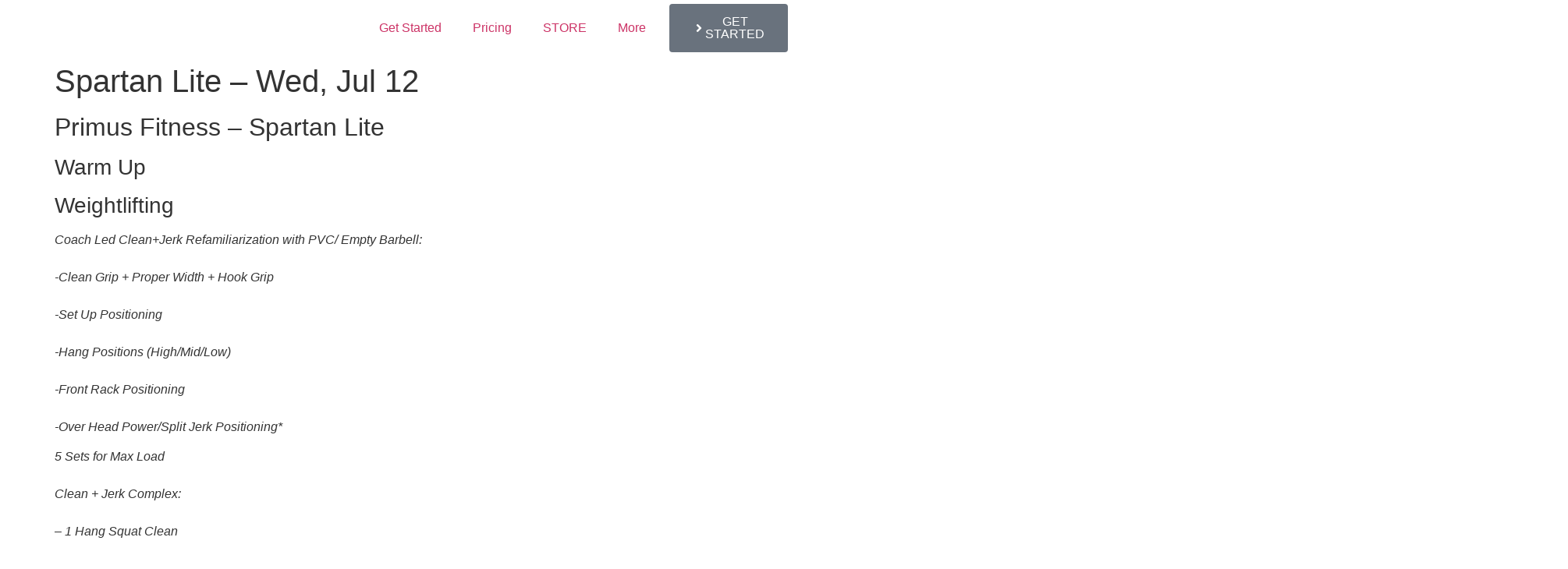

--- FILE ---
content_type: text/html; charset=UTF-8
request_url: https://primus.fitness/spartan-lite-wed-jul-12/
body_size: 15591
content:
<!doctype html>
<html lang="en-US" prefix="og: https://ogp.me/ns#">
<head>
	<meta charset="UTF-8">
	<meta name="viewport" content="width=device-width, initial-scale=1">
	<link rel="profile" href="https://gmpg.org/xfn/11">
	
<!-- Search Engine Optimization by Rank Math - https://rankmath.com/ -->
<title>Spartan Lite - Wed, Jul 12 - TRXN</title>
<meta name="description" content="AMRAP 22 Tof2"/>
<meta name="robots" content="follow, index, max-snippet:-1, max-video-preview:-1, max-image-preview:large"/>
<link rel="canonical" href="https://trxn.fitness/spartan-lite-wed-jul-12/" />
<meta property="og:locale" content="en_US" />
<meta property="og:type" content="article" />
<meta property="og:title" content="Spartan Lite - Wed, Jul 12 - TRXN" />
<meta property="og:description" content="AMRAP 22 Tof2" />
<meta property="og:url" content="https://trxn.fitness/spartan-lite-wed-jul-12/" />
<meta property="og:site_name" content="TRXN" />
<meta property="article:section" content="Workout of the Day" />
<meta property="og:image" content="https://trxn.fitness/wp-content/uploads/2025/01/TRXN-BLACK-BG.png" />
<meta property="og:image:secure_url" content="https://trxn.fitness/wp-content/uploads/2025/01/TRXN-BLACK-BG.png" />
<meta property="og:image:width" content="2000" />
<meta property="og:image:height" content="2000" />
<meta property="og:image:alt" content="Spartan Lite &#8211; Wed, Jul 12" />
<meta property="og:image:type" content="image/png" />
<meta name="twitter:card" content="summary_large_image" />
<meta name="twitter:title" content="Spartan Lite - Wed, Jul 12 - TRXN" />
<meta name="twitter:description" content="AMRAP 22 Tof2" />
<meta name="twitter:image" content="https://trxn.fitness/wp-content/uploads/2025/01/TRXN-BLACK-BG.png" />
<meta name="twitter:label1" content="Written by" />
<meta name="twitter:data1" content="dev" />
<meta name="twitter:label2" content="Time to read" />
<meta name="twitter:data2" content="Less than a minute" />
<!-- /Rank Math WordPress SEO plugin -->

<link rel='dns-prefetch' href='//trxn.fitness' />
<link rel='dns-prefetch' href='//widgets.leadconnectorhq.com' />
<link rel='dns-prefetch' href='//www.googletagmanager.com' />
<link rel="alternate" type="application/rss+xml" title="TRXN &raquo; Feed" href="https://trxn.fitness/feed/" />
<link rel="alternate" type="application/rss+xml" title="TRXN &raquo; Comments Feed" href="https://trxn.fitness/comments/feed/" />
<link rel="alternate" type="application/rss+xml" title="TRXN &raquo; Spartan Lite &#8211; Wed, Jul 12 Comments Feed" href="https://trxn.fitness/spartan-lite-wed-jul-12/feed/" />
<link rel="alternate" title="oEmbed (JSON)" type="application/json+oembed" href="https://trxn.fitness/wp-json/oembed/1.0/embed?url=https%3A%2F%2Ftrxn.fitness%2Fspartan-lite-wed-jul-12%2F" />
<link rel="alternate" title="oEmbed (XML)" type="text/xml+oembed" href="https://trxn.fitness/wp-json/oembed/1.0/embed?url=https%3A%2F%2Ftrxn.fitness%2Fspartan-lite-wed-jul-12%2F&#038;format=xml" />

<!-- LCSEO current path: spartan-lite-wed-jul-12 -->
<!-- LCSEO: no overrides found -->
<style id='wp-img-auto-sizes-contain-inline-css'>
img:is([sizes=auto i],[sizes^="auto," i]){contain-intrinsic-size:3000px 1500px}
/*# sourceURL=wp-img-auto-sizes-contain-inline-css */
</style>
<link rel='stylesheet' id='premium-addons-css' href='https://trxn.fitness/wp-content/plugins/premium-addons-for-elementor/assets/frontend/min-css/premium-addons.min.css?ver=4.11.63' media='all' />
<link rel='stylesheet' id='premium-pro-css' href='https://trxn.fitness/wp-content/plugins/premium-addons-pro/assets/frontend/min-css/premium-addons.min.css?ver=2.9.54' media='all' />
<style id='wp-emoji-styles-inline-css'>

	img.wp-smiley, img.emoji {
		display: inline !important;
		border: none !important;
		box-shadow: none !important;
		height: 1em !important;
		width: 1em !important;
		margin: 0 0.07em !important;
		vertical-align: -0.1em !important;
		background: none !important;
		padding: 0 !important;
	}
/*# sourceURL=wp-emoji-styles-inline-css */
</style>
<link rel='stylesheet' id='wp-block-library-css' href='https://trxn.fitness/wp-includes/css/dist/block-library/style.min.css?ver=6.9' media='all' />
<style id='global-styles-inline-css'>
:root{--wp--preset--aspect-ratio--square: 1;--wp--preset--aspect-ratio--4-3: 4/3;--wp--preset--aspect-ratio--3-4: 3/4;--wp--preset--aspect-ratio--3-2: 3/2;--wp--preset--aspect-ratio--2-3: 2/3;--wp--preset--aspect-ratio--16-9: 16/9;--wp--preset--aspect-ratio--9-16: 9/16;--wp--preset--color--black: #000000;--wp--preset--color--cyan-bluish-gray: #abb8c3;--wp--preset--color--white: #ffffff;--wp--preset--color--pale-pink: #f78da7;--wp--preset--color--vivid-red: #cf2e2e;--wp--preset--color--luminous-vivid-orange: #ff6900;--wp--preset--color--luminous-vivid-amber: #fcb900;--wp--preset--color--light-green-cyan: #7bdcb5;--wp--preset--color--vivid-green-cyan: #00d084;--wp--preset--color--pale-cyan-blue: #8ed1fc;--wp--preset--color--vivid-cyan-blue: #0693e3;--wp--preset--color--vivid-purple: #9b51e0;--wp--preset--gradient--vivid-cyan-blue-to-vivid-purple: linear-gradient(135deg,rgb(6,147,227) 0%,rgb(155,81,224) 100%);--wp--preset--gradient--light-green-cyan-to-vivid-green-cyan: linear-gradient(135deg,rgb(122,220,180) 0%,rgb(0,208,130) 100%);--wp--preset--gradient--luminous-vivid-amber-to-luminous-vivid-orange: linear-gradient(135deg,rgb(252,185,0) 0%,rgb(255,105,0) 100%);--wp--preset--gradient--luminous-vivid-orange-to-vivid-red: linear-gradient(135deg,rgb(255,105,0) 0%,rgb(207,46,46) 100%);--wp--preset--gradient--very-light-gray-to-cyan-bluish-gray: linear-gradient(135deg,rgb(238,238,238) 0%,rgb(169,184,195) 100%);--wp--preset--gradient--cool-to-warm-spectrum: linear-gradient(135deg,rgb(74,234,220) 0%,rgb(151,120,209) 20%,rgb(207,42,186) 40%,rgb(238,44,130) 60%,rgb(251,105,98) 80%,rgb(254,248,76) 100%);--wp--preset--gradient--blush-light-purple: linear-gradient(135deg,rgb(255,206,236) 0%,rgb(152,150,240) 100%);--wp--preset--gradient--blush-bordeaux: linear-gradient(135deg,rgb(254,205,165) 0%,rgb(254,45,45) 50%,rgb(107,0,62) 100%);--wp--preset--gradient--luminous-dusk: linear-gradient(135deg,rgb(255,203,112) 0%,rgb(199,81,192) 50%,rgb(65,88,208) 100%);--wp--preset--gradient--pale-ocean: linear-gradient(135deg,rgb(255,245,203) 0%,rgb(182,227,212) 50%,rgb(51,167,181) 100%);--wp--preset--gradient--electric-grass: linear-gradient(135deg,rgb(202,248,128) 0%,rgb(113,206,126) 100%);--wp--preset--gradient--midnight: linear-gradient(135deg,rgb(2,3,129) 0%,rgb(40,116,252) 100%);--wp--preset--font-size--small: 13px;--wp--preset--font-size--medium: 20px;--wp--preset--font-size--large: 36px;--wp--preset--font-size--x-large: 42px;--wp--preset--spacing--20: 0.44rem;--wp--preset--spacing--30: 0.67rem;--wp--preset--spacing--40: 1rem;--wp--preset--spacing--50: 1.5rem;--wp--preset--spacing--60: 2.25rem;--wp--preset--spacing--70: 3.38rem;--wp--preset--spacing--80: 5.06rem;--wp--preset--shadow--natural: 6px 6px 9px rgba(0, 0, 0, 0.2);--wp--preset--shadow--deep: 12px 12px 50px rgba(0, 0, 0, 0.4);--wp--preset--shadow--sharp: 6px 6px 0px rgba(0, 0, 0, 0.2);--wp--preset--shadow--outlined: 6px 6px 0px -3px rgb(255, 255, 255), 6px 6px rgb(0, 0, 0);--wp--preset--shadow--crisp: 6px 6px 0px rgb(0, 0, 0);}:root { --wp--style--global--content-size: 800px;--wp--style--global--wide-size: 1200px; }:where(body) { margin: 0; }.wp-site-blocks > .alignleft { float: left; margin-right: 2em; }.wp-site-blocks > .alignright { float: right; margin-left: 2em; }.wp-site-blocks > .aligncenter { justify-content: center; margin-left: auto; margin-right: auto; }:where(.wp-site-blocks) > * { margin-block-start: 24px; margin-block-end: 0; }:where(.wp-site-blocks) > :first-child { margin-block-start: 0; }:where(.wp-site-blocks) > :last-child { margin-block-end: 0; }:root { --wp--style--block-gap: 24px; }:root :where(.is-layout-flow) > :first-child{margin-block-start: 0;}:root :where(.is-layout-flow) > :last-child{margin-block-end: 0;}:root :where(.is-layout-flow) > *{margin-block-start: 24px;margin-block-end: 0;}:root :where(.is-layout-constrained) > :first-child{margin-block-start: 0;}:root :where(.is-layout-constrained) > :last-child{margin-block-end: 0;}:root :where(.is-layout-constrained) > *{margin-block-start: 24px;margin-block-end: 0;}:root :where(.is-layout-flex){gap: 24px;}:root :where(.is-layout-grid){gap: 24px;}.is-layout-flow > .alignleft{float: left;margin-inline-start: 0;margin-inline-end: 2em;}.is-layout-flow > .alignright{float: right;margin-inline-start: 2em;margin-inline-end: 0;}.is-layout-flow > .aligncenter{margin-left: auto !important;margin-right: auto !important;}.is-layout-constrained > .alignleft{float: left;margin-inline-start: 0;margin-inline-end: 2em;}.is-layout-constrained > .alignright{float: right;margin-inline-start: 2em;margin-inline-end: 0;}.is-layout-constrained > .aligncenter{margin-left: auto !important;margin-right: auto !important;}.is-layout-constrained > :where(:not(.alignleft):not(.alignright):not(.alignfull)){max-width: var(--wp--style--global--content-size);margin-left: auto !important;margin-right: auto !important;}.is-layout-constrained > .alignwide{max-width: var(--wp--style--global--wide-size);}body .is-layout-flex{display: flex;}.is-layout-flex{flex-wrap: wrap;align-items: center;}.is-layout-flex > :is(*, div){margin: 0;}body .is-layout-grid{display: grid;}.is-layout-grid > :is(*, div){margin: 0;}body{padding-top: 0px;padding-right: 0px;padding-bottom: 0px;padding-left: 0px;}a:where(:not(.wp-element-button)){text-decoration: underline;}:root :where(.wp-element-button, .wp-block-button__link){background-color: #32373c;border-width: 0;color: #fff;font-family: inherit;font-size: inherit;font-style: inherit;font-weight: inherit;letter-spacing: inherit;line-height: inherit;padding-top: calc(0.667em + 2px);padding-right: calc(1.333em + 2px);padding-bottom: calc(0.667em + 2px);padding-left: calc(1.333em + 2px);text-decoration: none;text-transform: inherit;}.has-black-color{color: var(--wp--preset--color--black) !important;}.has-cyan-bluish-gray-color{color: var(--wp--preset--color--cyan-bluish-gray) !important;}.has-white-color{color: var(--wp--preset--color--white) !important;}.has-pale-pink-color{color: var(--wp--preset--color--pale-pink) !important;}.has-vivid-red-color{color: var(--wp--preset--color--vivid-red) !important;}.has-luminous-vivid-orange-color{color: var(--wp--preset--color--luminous-vivid-orange) !important;}.has-luminous-vivid-amber-color{color: var(--wp--preset--color--luminous-vivid-amber) !important;}.has-light-green-cyan-color{color: var(--wp--preset--color--light-green-cyan) !important;}.has-vivid-green-cyan-color{color: var(--wp--preset--color--vivid-green-cyan) !important;}.has-pale-cyan-blue-color{color: var(--wp--preset--color--pale-cyan-blue) !important;}.has-vivid-cyan-blue-color{color: var(--wp--preset--color--vivid-cyan-blue) !important;}.has-vivid-purple-color{color: var(--wp--preset--color--vivid-purple) !important;}.has-black-background-color{background-color: var(--wp--preset--color--black) !important;}.has-cyan-bluish-gray-background-color{background-color: var(--wp--preset--color--cyan-bluish-gray) !important;}.has-white-background-color{background-color: var(--wp--preset--color--white) !important;}.has-pale-pink-background-color{background-color: var(--wp--preset--color--pale-pink) !important;}.has-vivid-red-background-color{background-color: var(--wp--preset--color--vivid-red) !important;}.has-luminous-vivid-orange-background-color{background-color: var(--wp--preset--color--luminous-vivid-orange) !important;}.has-luminous-vivid-amber-background-color{background-color: var(--wp--preset--color--luminous-vivid-amber) !important;}.has-light-green-cyan-background-color{background-color: var(--wp--preset--color--light-green-cyan) !important;}.has-vivid-green-cyan-background-color{background-color: var(--wp--preset--color--vivid-green-cyan) !important;}.has-pale-cyan-blue-background-color{background-color: var(--wp--preset--color--pale-cyan-blue) !important;}.has-vivid-cyan-blue-background-color{background-color: var(--wp--preset--color--vivid-cyan-blue) !important;}.has-vivid-purple-background-color{background-color: var(--wp--preset--color--vivid-purple) !important;}.has-black-border-color{border-color: var(--wp--preset--color--black) !important;}.has-cyan-bluish-gray-border-color{border-color: var(--wp--preset--color--cyan-bluish-gray) !important;}.has-white-border-color{border-color: var(--wp--preset--color--white) !important;}.has-pale-pink-border-color{border-color: var(--wp--preset--color--pale-pink) !important;}.has-vivid-red-border-color{border-color: var(--wp--preset--color--vivid-red) !important;}.has-luminous-vivid-orange-border-color{border-color: var(--wp--preset--color--luminous-vivid-orange) !important;}.has-luminous-vivid-amber-border-color{border-color: var(--wp--preset--color--luminous-vivid-amber) !important;}.has-light-green-cyan-border-color{border-color: var(--wp--preset--color--light-green-cyan) !important;}.has-vivid-green-cyan-border-color{border-color: var(--wp--preset--color--vivid-green-cyan) !important;}.has-pale-cyan-blue-border-color{border-color: var(--wp--preset--color--pale-cyan-blue) !important;}.has-vivid-cyan-blue-border-color{border-color: var(--wp--preset--color--vivid-cyan-blue) !important;}.has-vivid-purple-border-color{border-color: var(--wp--preset--color--vivid-purple) !important;}.has-vivid-cyan-blue-to-vivid-purple-gradient-background{background: var(--wp--preset--gradient--vivid-cyan-blue-to-vivid-purple) !important;}.has-light-green-cyan-to-vivid-green-cyan-gradient-background{background: var(--wp--preset--gradient--light-green-cyan-to-vivid-green-cyan) !important;}.has-luminous-vivid-amber-to-luminous-vivid-orange-gradient-background{background: var(--wp--preset--gradient--luminous-vivid-amber-to-luminous-vivid-orange) !important;}.has-luminous-vivid-orange-to-vivid-red-gradient-background{background: var(--wp--preset--gradient--luminous-vivid-orange-to-vivid-red) !important;}.has-very-light-gray-to-cyan-bluish-gray-gradient-background{background: var(--wp--preset--gradient--very-light-gray-to-cyan-bluish-gray) !important;}.has-cool-to-warm-spectrum-gradient-background{background: var(--wp--preset--gradient--cool-to-warm-spectrum) !important;}.has-blush-light-purple-gradient-background{background: var(--wp--preset--gradient--blush-light-purple) !important;}.has-blush-bordeaux-gradient-background{background: var(--wp--preset--gradient--blush-bordeaux) !important;}.has-luminous-dusk-gradient-background{background: var(--wp--preset--gradient--luminous-dusk) !important;}.has-pale-ocean-gradient-background{background: var(--wp--preset--gradient--pale-ocean) !important;}.has-electric-grass-gradient-background{background: var(--wp--preset--gradient--electric-grass) !important;}.has-midnight-gradient-background{background: var(--wp--preset--gradient--midnight) !important;}.has-small-font-size{font-size: var(--wp--preset--font-size--small) !important;}.has-medium-font-size{font-size: var(--wp--preset--font-size--medium) !important;}.has-large-font-size{font-size: var(--wp--preset--font-size--large) !important;}.has-x-large-font-size{font-size: var(--wp--preset--font-size--x-large) !important;}
:root :where(.wp-block-pullquote){font-size: 1.5em;line-height: 1.6;}
/*# sourceURL=global-styles-inline-css */
</style>
<link rel='stylesheet' id='dashicons-css' href='https://trxn.fitness/wp-includes/css/dashicons.min.css?ver=6.9' media='all' />
<link rel='stylesheet' id='LeadConnector-css' href='https://trxn.fitness/wp-content/plugins/leadconnector/public/css/lc-public.css?ver=3.0.17' media='all' />
<link rel='stylesheet' id='elementor-overrides-css' href='https://trxn.fitness/wp-content/plugins/leadconnector/assets/css/custom-elementor.css?ver=1.0.0' media='all' />
<link rel='stylesheet' id='hello-elementor-css' href='https://trxn.fitness/wp-content/themes/hello-elementor/assets/css/reset.css?ver=3.4.5' media='all' />
<link rel='stylesheet' id='hello-elementor-theme-style-css' href='https://trxn.fitness/wp-content/themes/hello-elementor/assets/css/theme.css?ver=3.4.5' media='all' />
<link rel='stylesheet' id='hello-elementor-header-footer-css' href='https://trxn.fitness/wp-content/themes/hello-elementor/assets/css/header-footer.css?ver=3.4.5' media='all' />
<link rel='stylesheet' id='elementor-frontend-css' href='https://trxn.fitness/wp-content/plugins/elementor/assets/css/frontend.min.css?ver=3.34.0' media='all' />
<link rel='stylesheet' id='elementor-post-6-css' href='https://trxn.fitness/wp-content/uploads/elementor/css/post-6.css?ver=1767179681' media='all' />
<link rel='stylesheet' id='widget-image-css' href='https://trxn.fitness/wp-content/plugins/elementor/assets/css/widget-image.min.css?ver=3.34.0' media='all' />
<link rel='stylesheet' id='widget-nav-menu-css' href='https://trxn.fitness/wp-content/plugins/elementor-pro/assets/css/widget-nav-menu.min.css?ver=3.34.0' media='all' />
<link rel='stylesheet' id='e-sticky-css' href='https://trxn.fitness/wp-content/plugins/elementor-pro/assets/css/modules/sticky.min.css?ver=3.34.0' media='all' />
<link rel='stylesheet' id='e-animation-grow-rotate-css' href='https://trxn.fitness/wp-content/plugins/elementor/assets/lib/animations/styles/e-animation-grow-rotate.min.css?ver=3.34.0' media='all' />
<link rel='stylesheet' id='widget-heading-css' href='https://trxn.fitness/wp-content/plugins/elementor/assets/css/widget-heading.min.css?ver=3.34.0' media='all' />
<link rel='stylesheet' id='widget-social-icons-css' href='https://trxn.fitness/wp-content/plugins/elementor/assets/css/widget-social-icons.min.css?ver=3.34.0' media='all' />
<link rel='stylesheet' id='e-apple-webkit-css' href='https://trxn.fitness/wp-content/plugins/elementor/assets/css/conditionals/apple-webkit.min.css?ver=3.34.0' media='all' />
<link rel='stylesheet' id='e-popup-css' href='https://trxn.fitness/wp-content/plugins/elementor-pro/assets/css/conditionals/popup.min.css?ver=3.34.0' media='all' />
<link rel='stylesheet' id='elementor-post-116-css' href='https://trxn.fitness/wp-content/uploads/elementor/css/post-116.css?ver=1767179681' media='all' />
<link rel='stylesheet' id='elementor-post-138-css' href='https://trxn.fitness/wp-content/uploads/elementor/css/post-138.css?ver=1767179681' media='all' />
<link rel='stylesheet' id='elementor-post-27627-css' href='https://trxn.fitness/wp-content/uploads/elementor/css/post-27627.css?ver=1767179681' media='all' />
<link rel='stylesheet' id='elementor-post-152-css' href='https://trxn.fitness/wp-content/uploads/elementor/css/post-152.css?ver=1767179681' media='all' />
<link rel='stylesheet' id='elementor-post-149-css' href='https://trxn.fitness/wp-content/uploads/elementor/css/post-149.css?ver=1767179681' media='all' />
<link rel='stylesheet' id='elementor-gf-local-roboto-css' href='https://trxn.fitness/wp-content/uploads/elementor/google-fonts/css/roboto.css?ver=1756383758' media='all' />
<link rel='stylesheet' id='elementor-gf-local-robotoslab-css' href='https://trxn.fitness/wp-content/uploads/elementor/google-fonts/css/robotoslab.css?ver=1756383760' media='all' />
<link rel='stylesheet' id='elementor-gf-local-lato-css' href='https://trxn.fitness/wp-content/uploads/elementor/google-fonts/css/lato.css?ver=1756383761' media='all' />
<link rel='stylesheet' id='elementor-gf-local-opensans-css' href='https://trxn.fitness/wp-content/uploads/elementor/google-fonts/css/opensans.css?ver=1756383766' media='all' />
<script src="https://trxn.fitness/wp-content/plugins/shortcode-for-current-date/dist/script.js?ver=6.9" id="shortcode-for-current-date-script-js"></script>
<script src="https://widgets.leadconnectorhq.com/loader.js?ver=3.0.17" id="LeadConnector.lc_text_widget-js"></script>
<script src="https://trxn.fitness/wp-includes/js/jquery/jquery.min.js?ver=3.7.1" id="jquery-core-js"></script>
<script src="https://trxn.fitness/wp-includes/js/jquery/jquery-migrate.min.js?ver=3.4.1" id="jquery-migrate-js"></script>
<script id="LeadConnector-js-extra">
var lc_public_js = {"text_widget_location_id":"Fn2kZYbPjvnpaEqigDGw","text_widget_heading":"","text_widget_sub_heading":"","text_widget_error":"0","text_widget_use_email_field":"0","text_widget_settings":{"supportContact":"","promptAvatar":"https://widgets.leadconnectorhq.com/chat-widget/assets/defaultAvatar.png","heading":"Have a question?","legalMsg":"By submitting you agree to receive SMS or e-mails for the provided channel. Rates may be applied.","agencyWebsite":"biglittlegyms.com","useEmailField":false,"enableRevisitMessage":true,"agencyName":"Gymnetics | Big Little Gyms","showPrompt":false,"autoCountryCode":true,"subHeading":"Enter your question below and a representative will get right back to you.","countryCode":"","promptMsg":"Hi there, have a question? Text us here.","revisitPromptMsg":"Welcome back {{name}}, how can we help you today?","successMsg":"One of our representatives will contact you shortly.","showAgencyBranding":true,"thankYouMsg":"Thank You!","migrated":true,"primaryColor":"#B3232F"},"text_widget_cdn_base_url":"https://widgets.leadconnectorhq.com/"};
//# sourceURL=LeadConnector-js-extra
</script>
<script src="https://trxn.fitness/wp-content/plugins/leadconnector/public/js/lc-public.js?ver=3.0.17" id="LeadConnector-js"></script>
<link rel="https://api.w.org/" href="https://trxn.fitness/wp-json/" /><link rel="alternate" title="JSON" type="application/json" href="https://trxn.fitness/wp-json/wp/v2/posts/23616" /><link rel="EditURI" type="application/rsd+xml" title="RSD" href="https://trxn.fitness/xmlrpc.php?rsd" />
<meta name="generator" content="WordPress 6.9" />
<link rel='shortlink' href='https://trxn.fitness/?p=23616' />
<meta name="generator" content="Site Kit by Google 1.168.0" /><style>

.seraph-accel-js-lzl-ing  .section_lazyzz, .seraph-accel-js-lzl-ing .elementor-location-footer, .seraph-accel-js-lzl-ing section#schedule{
	display:none;
	height:0;
}


</style>
<meta name="generator" content="Elementor 3.34.0; features: e_font_icon_svg, additional_custom_breakpoints; settings: css_print_method-external, google_font-enabled, font_display-swap">
<link rel="icon" href="https://trxn.fitness/wp-content/uploads/2025/01/cropped-TRXN-BLACK-BG-32x32.png" sizes="32x32" />
<link rel="icon" href="https://trxn.fitness/wp-content/uploads/2025/01/cropped-TRXN-BLACK-BG-192x192.png" sizes="192x192" />
<link rel="apple-touch-icon" href="https://trxn.fitness/wp-content/uploads/2025/01/cropped-TRXN-BLACK-BG-180x180.png" />
<meta name="msapplication-TileImage" content="https://trxn.fitness/wp-content/uploads/2025/01/cropped-TRXN-BLACK-BG-270x270.png" />
		<style id="wp-custom-css">
			.page-id-27599 .footer-btn {
	display:none;
}		</style>
		</head>
<body class="wp-singular post-template-default single single-post postid-23616 single-format-standard wp-custom-logo wp-embed-responsive wp-theme-hello-elementor hello-elementor-default elementor-default elementor-kit-6">


<a class="skip-link screen-reader-text" href="#content">Skip to content</a>

		<header data-elementor-type="header" data-elementor-id="116" class="elementor elementor-116 elementor-location-header" data-elementor-post-type="elementor_library">
					<section class="elementor-section elementor-top-section elementor-element elementor-element-4b4216ed elementor-hidden-desktop elementor-section-boxed elementor-section-height-default elementor-section-height-default" data-id="4b4216ed" data-element_type="section" data-settings="{&quot;background_background&quot;:&quot;classic&quot;,&quot;sticky_on&quot;:[&quot;tablet&quot;,&quot;mobile&quot;],&quot;sticky&quot;:&quot;top&quot;,&quot;sticky_offset&quot;:0,&quot;sticky_effects_offset&quot;:0,&quot;sticky_anchor_link_offset&quot;:0}">
						<div class="elementor-container elementor-column-gap-default">
					<div class="elementor-column elementor-col-50 elementor-top-column elementor-element elementor-element-17d5061e" data-id="17d5061e" data-element_type="column" data-settings="{&quot;background_background&quot;:&quot;classic&quot;}">
			<div class="elementor-widget-wrap elementor-element-populated">
						<div class="elementor-element elementor-element-7ef791a6 elementor-widget elementor-widget-theme-site-logo elementor-widget-image" data-id="7ef791a6" data-element_type="widget" data-widget_type="theme-site-logo.default">
				<div class="elementor-widget-container">
											<a href="https://trxn.fitness" aria-label="website logo">
			<img fetchpriority="high" width="500" height="500" src="https://trxn.fitness/wp-content/uploads/2025/01/cropped-TRXN_BLACK_BG-removebg-preview.png" class="attachment-full size-full wp-image-4418" alt="" srcset="https://trxn.fitness/wp-content/uploads/2025/01/cropped-TRXN_BLACK_BG-removebg-preview.png 500w, https://trxn.fitness/wp-content/uploads/2025/01/cropped-TRXN_BLACK_BG-removebg-preview-300x300.png 300w, https://trxn.fitness/wp-content/uploads/2025/01/cropped-TRXN_BLACK_BG-removebg-preview-150x150.png 150w" sizes="(max-width: 500px) 100vw, 500px" />				</a>
											</div>
				</div>
					</div>
		</div>
				<div class="elementor-column elementor-col-50 elementor-top-column elementor-element elementor-element-ef37147" data-id="ef37147" data-element_type="column">
			<div class="elementor-widget-wrap elementor-element-populated">
						<div class="elementor-element elementor-element-2a3318b elementor-nav-menu__align-justify elementor-nav-menu--stretch elementor-nav-menu__text-align-center elementor-nav-menu--dropdown-tablet elementor-nav-menu--toggle elementor-nav-menu--burger elementor-widget elementor-widget-nav-menu" data-id="2a3318b" data-element_type="widget" data-settings="{&quot;full_width&quot;:&quot;stretch&quot;,&quot;submenu_icon&quot;:{&quot;value&quot;:&quot;&lt;i aria-hidden=\&quot;true\&quot; class=\&quot;fas e-plus-icon\&quot;&gt;&lt;\/i&gt;&quot;,&quot;library&quot;:&quot;&quot;},&quot;layout&quot;:&quot;horizontal&quot;,&quot;toggle&quot;:&quot;burger&quot;}" data-widget_type="nav-menu.default">
				<div class="elementor-widget-container">
								<nav aria-label="Menu" class="elementor-nav-menu--main elementor-nav-menu__container elementor-nav-menu--layout-horizontal e--pointer-none">
				<ul id="menu-1-2a3318b" class="elementor-nav-menu"><li class="get-started menu-item menu-item-type-custom menu-item-object-custom menu-item-167"><a href="#" class="elementor-item elementor-item-anchor">Get Started</a></li>
<li class="pricing menu-item menu-item-type-custom menu-item-object-custom menu-item-168"><a href="#" class="elementor-item elementor-item-anchor">Pricing</a></li>
<li class="menu-item menu-item-type-custom menu-item-object-custom menu-item-27554"><a target="_blank" href="https://trxn.printful.me/" class="elementor-item">STORE</a></li>
<li class="menu-item menu-item-type-custom menu-item-object-custom menu-item-has-children menu-item-170"><a href="#" class="elementor-item elementor-item-anchor">More</a>
<ul class="sub-menu elementor-nav-menu--dropdown">
	<li class="menu-item menu-item-type-custom menu-item-object-custom menu-item-1301"><a href="#location" class="elementor-sub-item elementor-item-anchor">Location &#038; Contact</a></li>
	<li class="menu-item menu-item-type-post_type menu-item-object-page menu-item-1294"><a href="https://trxn.fitness/member-reviews/" class="elementor-sub-item">What People Are Saying</a></li>
	<li class="drop-in menu-item menu-item-type-custom menu-item-object-custom menu-item-1297"><a href="#" class="elementor-sub-item elementor-item-anchor">Drop-In</a></li>
	<li class="menu-item menu-item-type-post_type menu-item-object-page menu-item-1293"><a href="https://trxn.fitness/schedule/" class="elementor-sub-item">Class Schedule</a></li>
	<li class="menu-item menu-item-type-post_type menu-item-object-page menu-item-1295"><a href="https://trxn.fitness/nutrition/" class="elementor-sub-item">Nutrition Coaching</a></li>
	<li class="menu-item menu-item-type-post_type menu-item-object-page menu-item-4415"><a href="https://trxn.fitness/blog/" class="elementor-sub-item">BLOG</a></li>
	<li class="menu-item menu-item-type-post_type menu-item-object-page menu-item-27644"><a href="https://trxn.fitness/self-defense-mma-fitness/" class="elementor-sub-item">Self Defense &amp; MMA Fitness</a></li>
</ul>
</li>
</ul>			</nav>
					<div class="elementor-menu-toggle" role="button" tabindex="0" aria-label="Menu Toggle" aria-expanded="false">
			<svg aria-hidden="true" role="presentation" class="elementor-menu-toggle__icon--open e-font-icon-svg e-eicon-menu-bar" viewBox="0 0 1000 1000" xmlns="http://www.w3.org/2000/svg"><path d="M104 333H896C929 333 958 304 958 271S929 208 896 208H104C71 208 42 237 42 271S71 333 104 333ZM104 583H896C929 583 958 554 958 521S929 458 896 458H104C71 458 42 487 42 521S71 583 104 583ZM104 833H896C929 833 958 804 958 771S929 708 896 708H104C71 708 42 737 42 771S71 833 104 833Z"></path></svg><svg aria-hidden="true" role="presentation" class="elementor-menu-toggle__icon--close e-font-icon-svg e-eicon-close" viewBox="0 0 1000 1000" xmlns="http://www.w3.org/2000/svg"><path d="M742 167L500 408 258 167C246 154 233 150 217 150 196 150 179 158 167 167 154 179 150 196 150 212 150 229 154 242 171 254L408 500 167 742C138 771 138 800 167 829 196 858 225 858 254 829L496 587 738 829C750 842 767 846 783 846 800 846 817 842 829 829 842 817 846 804 846 783 846 767 842 750 829 737L588 500 833 258C863 229 863 200 833 171 804 137 775 137 742 167Z"></path></svg>		</div>
					<nav class="elementor-nav-menu--dropdown elementor-nav-menu__container" aria-hidden="true">
				<ul id="menu-2-2a3318b" class="elementor-nav-menu"><li class="get-started menu-item menu-item-type-custom menu-item-object-custom menu-item-167"><a href="#" class="elementor-item elementor-item-anchor" tabindex="-1">Get Started</a></li>
<li class="pricing menu-item menu-item-type-custom menu-item-object-custom menu-item-168"><a href="#" class="elementor-item elementor-item-anchor" tabindex="-1">Pricing</a></li>
<li class="menu-item menu-item-type-custom menu-item-object-custom menu-item-27554"><a target="_blank" href="https://trxn.printful.me/" class="elementor-item" tabindex="-1">STORE</a></li>
<li class="menu-item menu-item-type-custom menu-item-object-custom menu-item-has-children menu-item-170"><a href="#" class="elementor-item elementor-item-anchor" tabindex="-1">More</a>
<ul class="sub-menu elementor-nav-menu--dropdown">
	<li class="menu-item menu-item-type-custom menu-item-object-custom menu-item-1301"><a href="#location" class="elementor-sub-item elementor-item-anchor" tabindex="-1">Location &#038; Contact</a></li>
	<li class="menu-item menu-item-type-post_type menu-item-object-page menu-item-1294"><a href="https://trxn.fitness/member-reviews/" class="elementor-sub-item" tabindex="-1">What People Are Saying</a></li>
	<li class="drop-in menu-item menu-item-type-custom menu-item-object-custom menu-item-1297"><a href="#" class="elementor-sub-item elementor-item-anchor" tabindex="-1">Drop-In</a></li>
	<li class="menu-item menu-item-type-post_type menu-item-object-page menu-item-1293"><a href="https://trxn.fitness/schedule/" class="elementor-sub-item" tabindex="-1">Class Schedule</a></li>
	<li class="menu-item menu-item-type-post_type menu-item-object-page menu-item-1295"><a href="https://trxn.fitness/nutrition/" class="elementor-sub-item" tabindex="-1">Nutrition Coaching</a></li>
	<li class="menu-item menu-item-type-post_type menu-item-object-page menu-item-4415"><a href="https://trxn.fitness/blog/" class="elementor-sub-item" tabindex="-1">BLOG</a></li>
	<li class="menu-item menu-item-type-post_type menu-item-object-page menu-item-27644"><a href="https://trxn.fitness/self-defense-mma-fitness/" class="elementor-sub-item" tabindex="-1">Self Defense &amp; MMA Fitness</a></li>
</ul>
</li>
</ul>			</nav>
						</div>
				</div>
					</div>
		</div>
					</div>
		</section>
				<section class="elementor-section elementor-top-section elementor-element elementor-element-39ce2a9f elementor-section-content-middle elementor-section-height-min-height elementor-hidden-tablet elementor-hidden-mobile elementor-section-full_width vamtam-sticky-header  elementor-section-height-default elementor-section-items-middle" data-id="39ce2a9f" data-element_type="section" data-settings="{&quot;background_background&quot;:&quot;classic&quot;,&quot;sticky_on&quot;:[&quot;desktop&quot;],&quot;animation_tablet&quot;:&quot;none&quot;,&quot;animation_mobile&quot;:&quot;none&quot;,&quot;sticky_effects_offset&quot;:50,&quot;sticky&quot;:&quot;top&quot;,&quot;sticky_offset&quot;:0,&quot;sticky_anchor_link_offset&quot;:0}">
						<div class="elementor-container elementor-column-gap-narrow">
					<div class="elementor-column elementor-col-33 elementor-top-column elementor-element elementor-element-1bc7b07c" data-id="1bc7b07c" data-element_type="column">
			<div class="elementor-widget-wrap elementor-element-populated">
						<div class="elementor-element elementor-element-1d6e6950 elementor-widget elementor-widget-theme-site-logo elementor-widget-image" data-id="1d6e6950" data-element_type="widget" data-widget_type="theme-site-logo.default">
				<div class="elementor-widget-container">
											<a href="https://trxn.fitness" aria-label="website logo">
			<img fetchpriority="high" width="500" height="500" src="https://trxn.fitness/wp-content/uploads/2025/01/cropped-TRXN_BLACK_BG-removebg-preview.png" class="attachment-full size-full wp-image-4418" alt="" srcset="https://trxn.fitness/wp-content/uploads/2025/01/cropped-TRXN_BLACK_BG-removebg-preview.png 500w, https://trxn.fitness/wp-content/uploads/2025/01/cropped-TRXN_BLACK_BG-removebg-preview-300x300.png 300w, https://trxn.fitness/wp-content/uploads/2025/01/cropped-TRXN_BLACK_BG-removebg-preview-150x150.png 150w" sizes="(max-width: 500px) 100vw, 500px" />				</a>
											</div>
				</div>
					</div>
		</div>
				<div class="elementor-column elementor-col-33 elementor-top-column elementor-element elementor-element-783e93ce" data-id="783e93ce" data-element_type="column">
			<div class="elementor-widget-wrap elementor-element-populated">
						<div class="elementor-element elementor-element-171d9c7c elementor-nav-menu__align-end elementor-nav-menu--stretch elementor-nav-menu__text-align-center elementor-nav-menu--dropdown-tablet elementor-nav-menu--toggle elementor-nav-menu--burger elementor-widget elementor-widget-nav-menu" data-id="171d9c7c" data-element_type="widget" data-settings="{&quot;full_width&quot;:&quot;stretch&quot;,&quot;layout&quot;:&quot;horizontal&quot;,&quot;submenu_icon&quot;:{&quot;value&quot;:&quot;&lt;svg aria-hidden=\&quot;true\&quot; class=\&quot;e-font-icon-svg e-fas-caret-down\&quot; viewBox=\&quot;0 0 320 512\&quot; xmlns=\&quot;http:\/\/www.w3.org\/2000\/svg\&quot;&gt;&lt;path d=\&quot;M31.3 192h257.3c17.8 0 26.7 21.5 14.1 34.1L174.1 354.8c-7.8 7.8-20.5 7.8-28.3 0L17.2 226.1C4.6 213.5 13.5 192 31.3 192z\&quot;&gt;&lt;\/path&gt;&lt;\/svg&gt;&quot;,&quot;library&quot;:&quot;fa-solid&quot;},&quot;toggle&quot;:&quot;burger&quot;}" data-widget_type="nav-menu.default">
				<div class="elementor-widget-container">
								<nav aria-label="Menu" class="elementor-nav-menu--main elementor-nav-menu__container elementor-nav-menu--layout-horizontal e--pointer-none">
				<ul id="menu-1-171d9c7c" class="elementor-nav-menu"><li class="get-started menu-item menu-item-type-custom menu-item-object-custom menu-item-167"><a href="#" class="elementor-item elementor-item-anchor">Get Started</a></li>
<li class="pricing menu-item menu-item-type-custom menu-item-object-custom menu-item-168"><a href="#" class="elementor-item elementor-item-anchor">Pricing</a></li>
<li class="menu-item menu-item-type-custom menu-item-object-custom menu-item-27554"><a target="_blank" href="https://trxn.printful.me/" class="elementor-item">STORE</a></li>
<li class="menu-item menu-item-type-custom menu-item-object-custom menu-item-has-children menu-item-170"><a href="#" class="elementor-item elementor-item-anchor">More</a>
<ul class="sub-menu elementor-nav-menu--dropdown">
	<li class="menu-item menu-item-type-custom menu-item-object-custom menu-item-1301"><a href="#location" class="elementor-sub-item elementor-item-anchor">Location &#038; Contact</a></li>
	<li class="menu-item menu-item-type-post_type menu-item-object-page menu-item-1294"><a href="https://trxn.fitness/member-reviews/" class="elementor-sub-item">What People Are Saying</a></li>
	<li class="drop-in menu-item menu-item-type-custom menu-item-object-custom menu-item-1297"><a href="#" class="elementor-sub-item elementor-item-anchor">Drop-In</a></li>
	<li class="menu-item menu-item-type-post_type menu-item-object-page menu-item-1293"><a href="https://trxn.fitness/schedule/" class="elementor-sub-item">Class Schedule</a></li>
	<li class="menu-item menu-item-type-post_type menu-item-object-page menu-item-1295"><a href="https://trxn.fitness/nutrition/" class="elementor-sub-item">Nutrition Coaching</a></li>
	<li class="menu-item menu-item-type-post_type menu-item-object-page menu-item-4415"><a href="https://trxn.fitness/blog/" class="elementor-sub-item">BLOG</a></li>
	<li class="menu-item menu-item-type-post_type menu-item-object-page menu-item-27644"><a href="https://trxn.fitness/self-defense-mma-fitness/" class="elementor-sub-item">Self Defense &amp; MMA Fitness</a></li>
</ul>
</li>
</ul>			</nav>
					<div class="elementor-menu-toggle" role="button" tabindex="0" aria-label="Menu Toggle" aria-expanded="false">
			<svg aria-hidden="true" role="presentation" class="elementor-menu-toggle__icon--open e-font-icon-svg e-eicon-menu-bar" viewBox="0 0 1000 1000" xmlns="http://www.w3.org/2000/svg"><path d="M104 333H896C929 333 958 304 958 271S929 208 896 208H104C71 208 42 237 42 271S71 333 104 333ZM104 583H896C929 583 958 554 958 521S929 458 896 458H104C71 458 42 487 42 521S71 583 104 583ZM104 833H896C929 833 958 804 958 771S929 708 896 708H104C71 708 42 737 42 771S71 833 104 833Z"></path></svg><svg aria-hidden="true" role="presentation" class="elementor-menu-toggle__icon--close e-font-icon-svg e-eicon-close" viewBox="0 0 1000 1000" xmlns="http://www.w3.org/2000/svg"><path d="M742 167L500 408 258 167C246 154 233 150 217 150 196 150 179 158 167 167 154 179 150 196 150 212 150 229 154 242 171 254L408 500 167 742C138 771 138 800 167 829 196 858 225 858 254 829L496 587 738 829C750 842 767 846 783 846 800 846 817 842 829 829 842 817 846 804 846 783 846 767 842 750 829 737L588 500 833 258C863 229 863 200 833 171 804 137 775 137 742 167Z"></path></svg>		</div>
					<nav class="elementor-nav-menu--dropdown elementor-nav-menu__container" aria-hidden="true">
				<ul id="menu-2-171d9c7c" class="elementor-nav-menu"><li class="get-started menu-item menu-item-type-custom menu-item-object-custom menu-item-167"><a href="#" class="elementor-item elementor-item-anchor" tabindex="-1">Get Started</a></li>
<li class="pricing menu-item menu-item-type-custom menu-item-object-custom menu-item-168"><a href="#" class="elementor-item elementor-item-anchor" tabindex="-1">Pricing</a></li>
<li class="menu-item menu-item-type-custom menu-item-object-custom menu-item-27554"><a target="_blank" href="https://trxn.printful.me/" class="elementor-item" tabindex="-1">STORE</a></li>
<li class="menu-item menu-item-type-custom menu-item-object-custom menu-item-has-children menu-item-170"><a href="#" class="elementor-item elementor-item-anchor" tabindex="-1">More</a>
<ul class="sub-menu elementor-nav-menu--dropdown">
	<li class="menu-item menu-item-type-custom menu-item-object-custom menu-item-1301"><a href="#location" class="elementor-sub-item elementor-item-anchor" tabindex="-1">Location &#038; Contact</a></li>
	<li class="menu-item menu-item-type-post_type menu-item-object-page menu-item-1294"><a href="https://trxn.fitness/member-reviews/" class="elementor-sub-item" tabindex="-1">What People Are Saying</a></li>
	<li class="drop-in menu-item menu-item-type-custom menu-item-object-custom menu-item-1297"><a href="#" class="elementor-sub-item elementor-item-anchor" tabindex="-1">Drop-In</a></li>
	<li class="menu-item menu-item-type-post_type menu-item-object-page menu-item-1293"><a href="https://trxn.fitness/schedule/" class="elementor-sub-item" tabindex="-1">Class Schedule</a></li>
	<li class="menu-item menu-item-type-post_type menu-item-object-page menu-item-1295"><a href="https://trxn.fitness/nutrition/" class="elementor-sub-item" tabindex="-1">Nutrition Coaching</a></li>
	<li class="menu-item menu-item-type-post_type menu-item-object-page menu-item-4415"><a href="https://trxn.fitness/blog/" class="elementor-sub-item" tabindex="-1">BLOG</a></li>
	<li class="menu-item menu-item-type-post_type menu-item-object-page menu-item-27644"><a href="https://trxn.fitness/self-defense-mma-fitness/" class="elementor-sub-item" tabindex="-1">Self Defense &amp; MMA Fitness</a></li>
</ul>
</li>
</ul>			</nav>
						</div>
				</div>
					</div>
		</div>
				<div class="elementor-column elementor-col-33 elementor-top-column elementor-element elementor-element-d9d65fa" data-id="d9d65fa" data-element_type="column">
			<div class="elementor-widget-wrap elementor-element-populated">
						<div class="elementor-element elementor-element-3457d50a elementor-widget__width-auto elementor-widget elementor-widget-button" data-id="3457d50a" data-element_type="widget" data-widget_type="button.default">
				<div class="elementor-widget-container">
									<div class="elementor-button-wrapper">
					<a class="elementor-button elementor-button-link elementor-size-md elementor-animation-grow-rotate" href="#elementor-action%3Aaction%3Dpopup%3Aopen%26settings%3DeyJpZCI6IjE0NiIsInRvZ2dsZSI6ZmFsc2V9">
						<span class="elementor-button-content-wrapper">
						<span class="elementor-button-icon">
				<svg aria-hidden="true" class="e-font-icon-svg e-fas-angle-right" viewBox="0 0 256 512" xmlns="http://www.w3.org/2000/svg"><path d="M224.3 273l-136 136c-9.4 9.4-24.6 9.4-33.9 0l-22.6-22.6c-9.4-9.4-9.4-24.6 0-33.9l96.4-96.4-96.4-96.4c-9.4-9.4-9.4-24.6 0-33.9L54.3 103c9.4-9.4 24.6-9.4 33.9 0l136 136c9.5 9.4 9.5 24.6.1 34z"></path></svg>			</span>
									<span class="elementor-button-text">GET<br>STARTED</span>
					</span>
					</a>
				</div>
								</div>
				</div>
					</div>
		</div>
					</div>
		</section>
				</header>
		
<main id="content" class="site-main post-23616 post type-post status-publish format-standard hentry category-wod">

			<div class="page-header">
			<h1 class="entry-title">Spartan Lite &#8211; Wed, Jul 12</h1>		</div>
	
	<div class="page-content">
		<h2>Primus Fitness &#8211; Spartan Lite</h2>
<p></p>
<h3>Warm Up</h3>
<h3>Weightlifting</h3>
<p><em>Coach Led Clean+Jerk Refamiliarization with PVC/ Empty Barbell:<br />
<br />-Clean Grip + Proper Width + Hook Grip<br />
<br />-Set Up Positioning<br />
<br />-Hang Positions (High/Mid/Low)<br />
<br />-Front Rack Positioning<br />
<br />-Over Head Power/Split Jerk Positioning*</p>
<p>5 Sets for Max Load<br />
<br />Clean + Jerk Complex:<br />
<br />&#8211; 1 Hang Squat Clean<br />
<br />&#8211; 1 Power Clean<br />
<br />&#8211; 1 Split Jerk</em></p>
<h3>WOD</h3>
<p><em>AMRAP 22 Tof2</p>
<p>400m Run Together<br />
<br />P1 &#8211; 15 Wall Balls + 15 Slam Ball + 20 Sit Up<br />
<br />P2 &#8211; Max Jump Rope<br />
<br />Switch<br />
<br />P1 &#8211; 15 Push Ups + 15 Ring Rows + Max Plank<br />
<br />P2 &#8211; 200m Sled (2/1)<br />
<br />Switch<br />
<br />100m OH Plate Carry Together</em></p>

		
			</div>

	<section id="comments" class="comments-area">

	
		<div id="respond" class="comment-respond">
		<h2 id="reply-title" class="comment-reply-title">Leave a Reply <small><a rel="nofollow" id="cancel-comment-reply-link" href="/spartan-lite-wed-jul-12/#respond" style="display:none;">Cancel reply</a></small></h2><p class="must-log-in">You must be <a href="https://trxn.fitness/blg-admin/?redirect_to=https%3A%2F%2Ftrxn.fitness%2Fspartan-lite-wed-jul-12%2F">logged in</a> to post a comment.</p>	</div><!-- #respond -->
	
</section>

</main>

			<footer data-elementor-type="footer" data-elementor-id="138" class="elementor elementor-138 elementor-location-footer" data-elementor-post-type="elementor_library">
			<div class="elementor-element elementor-element-bc773a5 e-flex e-con-boxed e-con e-parent" data-id="bc773a5" data-element_type="container" id="location" data-settings="{&quot;background_background&quot;:&quot;classic&quot;}">
					<div class="e-con-inner">
		<div class="elementor-element elementor-element-66fd427 e-con-full e-flex e-con e-child" data-id="66fd427" data-element_type="container">
				<div class="elementor-element elementor-element-f64fd67 elementor-widget elementor-widget-theme-site-logo elementor-widget-image" data-id="f64fd67" data-element_type="widget" data-widget_type="theme-site-logo.default">
				<div class="elementor-widget-container">
											<a href="https://trxn.fitness/" aria-label="site logo">
			<img width="500" height="500" src="https://trxn.fitness/wp-content/uploads/2025/01/cropped-TRXN_BLACK_BG-removebg-preview.png" class="attachment-full size-full wp-image-4418" alt="" srcset="https://trxn.fitness/wp-content/uploads/2025/01/cropped-TRXN_BLACK_BG-removebg-preview.png 500w, https://trxn.fitness/wp-content/uploads/2025/01/cropped-TRXN_BLACK_BG-removebg-preview-300x300.png 300w, https://trxn.fitness/wp-content/uploads/2025/01/cropped-TRXN_BLACK_BG-removebg-preview-150x150.png 150w" sizes="(max-width: 500px) 100vw, 500px" />				</a>
											</div>
				</div>
				<div class="elementor-element elementor-element-dc575b1 elementor-widget elementor-widget-text-editor" data-id="dc575b1" data-element_type="widget" data-widget_type="text-editor.default">
				<div class="elementor-widget-container">
									<b>FIND US AT</b>
<br>
5103 Forsyth Commerce Rd, #3, 
<br>Orlando, FL, 32807
<br><br>
<b>GIVE US A CALL</b>
<br><span style="color: #ffffff;"><a href="tel:+13219855518" style="color: #ffffff;">(321) 985-5518</a></span>								</div>
				</div>
				<div class="elementor-element elementor-element-25e4d02 elementor-widget elementor-widget-heading" data-id="25e4d02" data-element_type="widget" data-widget_type="heading.default">
				<div class="elementor-widget-container">
					<p class="elementor-heading-title elementor-size-default">POWERED BY</p>				</div>
				</div>
				<div class="elementor-element elementor-element-b81915e elementor-widget elementor-widget-image" data-id="b81915e" data-element_type="widget" data-widget_type="image.default">
				<div class="elementor-widget-container">
																<a href="https://biglittlegyms.com" aria-label="big little gyms logo">
							<img width="300" height="55" src="https://trxn.fitness/wp-content/uploads/2023/10/big-little-gyms-words-white-copy-blg-300-copy-1-2.png" class="attachment-full size-full wp-image-81" alt="big little gyms logo gym near me" />								</a>
															</div>
				</div>
				</div>
		<div class="elementor-element elementor-element-ff209c7 e-con-full e-flex e-con e-child" data-id="ff209c7" data-element_type="container">
				<div class="elementor-element elementor-element-c0af39b elementor-widget elementor-widget-heading" data-id="c0af39b" data-element_type="widget" data-widget_type="heading.default">
				<div class="elementor-widget-container">
					<p class="elementor-heading-title elementor-size-default">FIND US ON SOCIALS</p>				</div>
				</div>
				<div class="elementor-element elementor-element-20cd957 e-grid-align-left elementor-shape-rounded elementor-grid-0 elementor-widget elementor-widget-social-icons" data-id="20cd957" data-element_type="widget" data-widget_type="social-icons.default">
				<div class="elementor-widget-container">
							<div class="elementor-social-icons-wrapper elementor-grid" role="list">
							<span class="elementor-grid-item" role="listitem">
					<a class="elementor-icon elementor-social-icon elementor-social-icon-facebook elementor-repeater-item-727ae49" href="http://facebook.com" target="_blank">
						<span class="elementor-screen-only">Facebook</span>
						<svg aria-hidden="true" class="e-font-icon-svg e-fab-facebook" viewBox="0 0 512 512" xmlns="http://www.w3.org/2000/svg"><path d="M504 256C504 119 393 8 256 8S8 119 8 256c0 123.78 90.69 226.38 209.25 245V327.69h-63V256h63v-54.64c0-62.15 37-96.48 93.67-96.48 27.14 0 55.52 4.84 55.52 4.84v61h-31.28c-30.8 0-40.41 19.12-40.41 38.73V256h68.78l-11 71.69h-57.78V501C413.31 482.38 504 379.78 504 256z"></path></svg>					</a>
				</span>
							<span class="elementor-grid-item" role="listitem">
					<a class="elementor-icon elementor-social-icon elementor-social-icon-instagram elementor-repeater-item-3c515cd" href="http://instagram.com" target="_blank">
						<span class="elementor-screen-only">Instagram</span>
						<svg aria-hidden="true" class="e-font-icon-svg e-fab-instagram" viewBox="0 0 448 512" xmlns="http://www.w3.org/2000/svg"><path d="M224.1 141c-63.6 0-114.9 51.3-114.9 114.9s51.3 114.9 114.9 114.9S339 319.5 339 255.9 287.7 141 224.1 141zm0 189.6c-41.1 0-74.7-33.5-74.7-74.7s33.5-74.7 74.7-74.7 74.7 33.5 74.7 74.7-33.6 74.7-74.7 74.7zm146.4-194.3c0 14.9-12 26.8-26.8 26.8-14.9 0-26.8-12-26.8-26.8s12-26.8 26.8-26.8 26.8 12 26.8 26.8zm76.1 27.2c-1.7-35.9-9.9-67.7-36.2-93.9-26.2-26.2-58-34.4-93.9-36.2-37-2.1-147.9-2.1-184.9 0-35.8 1.7-67.6 9.9-93.9 36.1s-34.4 58-36.2 93.9c-2.1 37-2.1 147.9 0 184.9 1.7 35.9 9.9 67.7 36.2 93.9s58 34.4 93.9 36.2c37 2.1 147.9 2.1 184.9 0 35.9-1.7 67.7-9.9 93.9-36.2 26.2-26.2 34.4-58 36.2-93.9 2.1-37 2.1-147.8 0-184.8zM398.8 388c-7.8 19.6-22.9 34.7-42.6 42.6-29.5 11.7-99.5 9-132.1 9s-102.7 2.6-132.1-9c-19.6-7.8-34.7-22.9-42.6-42.6-11.7-29.5-9-99.5-9-132.1s-2.6-102.7 9-132.1c7.8-19.6 22.9-34.7 42.6-42.6 29.5-11.7 99.5-9 132.1-9s102.7-2.6 132.1 9c19.6 7.8 34.7 22.9 42.6 42.6 11.7 29.5 9 99.5 9 132.1s2.7 102.7-9 132.1z"></path></svg>					</a>
				</span>
					</div>
						</div>
				</div>
				<div class="elementor-element elementor-element-5e3a84e elementor-widget elementor-widget-heading" data-id="5e3a84e" data-element_type="widget" data-widget_type="heading.default">
				<div class="elementor-widget-container">
					<p class="elementor-heading-title elementor-size-default">IN PARTNERSHIP WITH</p>				</div>
				</div>
				<div class="elementor-element elementor-element-15cf083 elementor-widget elementor-widget-image" data-id="15cf083" data-element_type="widget" data-widget_type="image.default">
				<div class="elementor-widget-container">
																<a href="https://getatomiccoaching.com/" aria-label="atomic nutrition logo">
							<img width="800" height="241" src="https://trxn.fitness/wp-content/uploads/2023/10/Atomic-Logo-Side-White-Text-01-1024x308.png" class="attachment-large size-large wp-image-82" alt="" srcset="https://trxn.fitness/wp-content/uploads/2023/10/Atomic-Logo-Side-White-Text-01-1024x308.png 1024w, https://trxn.fitness/wp-content/uploads/2023/10/Atomic-Logo-Side-White-Text-01-300x90.png 300w, https://trxn.fitness/wp-content/uploads/2023/10/Atomic-Logo-Side-White-Text-01-768x231.png 768w, https://trxn.fitness/wp-content/uploads/2023/10/Atomic-Logo-Side-White-Text-01-1536x461.png 1536w, https://trxn.fitness/wp-content/uploads/2023/10/Atomic-Logo-Side-White-Text-01-2048x615.png 2048w" sizes="(max-width: 800px) 100vw, 800px" />								</a>
															</div>
				</div>
				</div>
		<div class="elementor-element elementor-element-87175cb e-con-full e-flex e-con e-child" data-id="87175cb" data-element_type="container">
				<div class="elementor-element elementor-element-1da3ca3 elementor-widget elementor-widget-heading" data-id="1da3ca3" data-element_type="widget" data-widget_type="heading.default">
				<div class="elementor-widget-container">
					<p class="elementor-heading-title elementor-size-default">QUICK LINKS</p>				</div>
				</div>
				<div class="elementor-element elementor-element-3a28b4b elementor-nav-menu__align-start elementor-nav-menu--dropdown-none elementor-widget elementor-widget-nav-menu" data-id="3a28b4b" data-element_type="widget" data-settings="{&quot;layout&quot;:&quot;horizontal&quot;,&quot;submenu_icon&quot;:{&quot;value&quot;:&quot;&lt;svg aria-hidden=\&quot;true\&quot; class=\&quot;e-font-icon-svg e-fas-caret-down\&quot; viewBox=\&quot;0 0 320 512\&quot; xmlns=\&quot;http:\/\/www.w3.org\/2000\/svg\&quot;&gt;&lt;path d=\&quot;M31.3 192h257.3c17.8 0 26.7 21.5 14.1 34.1L174.1 354.8c-7.8 7.8-20.5 7.8-28.3 0L17.2 226.1C4.6 213.5 13.5 192 31.3 192z\&quot;&gt;&lt;\/path&gt;&lt;\/svg&gt;&quot;,&quot;library&quot;:&quot;fa-solid&quot;}}" data-widget_type="nav-menu.default">
				<div class="elementor-widget-container">
								<nav aria-label="Menu" class="elementor-nav-menu--main elementor-nav-menu__container elementor-nav-menu--layout-horizontal e--pointer-none">
				<ul id="menu-1-3a28b4b" class="elementor-nav-menu"><li class="get-started menu-item menu-item-type-custom menu-item-object-custom menu-item-167"><a href="#" class="elementor-item elementor-item-anchor">Get Started</a></li>
<li class="pricing menu-item menu-item-type-custom menu-item-object-custom menu-item-168"><a href="#" class="elementor-item elementor-item-anchor">Pricing</a></li>
<li class="menu-item menu-item-type-custom menu-item-object-custom menu-item-27554"><a target="_blank" href="https://trxn.printful.me/" class="elementor-item">STORE</a></li>
<li class="menu-item menu-item-type-custom menu-item-object-custom menu-item-has-children menu-item-170"><a href="#" class="elementor-item elementor-item-anchor">More</a>
<ul class="sub-menu elementor-nav-menu--dropdown">
	<li class="menu-item menu-item-type-custom menu-item-object-custom menu-item-1301"><a href="#location" class="elementor-sub-item elementor-item-anchor">Location &#038; Contact</a></li>
	<li class="menu-item menu-item-type-post_type menu-item-object-page menu-item-1294"><a href="https://trxn.fitness/member-reviews/" class="elementor-sub-item">What People Are Saying</a></li>
	<li class="drop-in menu-item menu-item-type-custom menu-item-object-custom menu-item-1297"><a href="#" class="elementor-sub-item elementor-item-anchor">Drop-In</a></li>
	<li class="menu-item menu-item-type-post_type menu-item-object-page menu-item-1293"><a href="https://trxn.fitness/schedule/" class="elementor-sub-item">Class Schedule</a></li>
	<li class="menu-item menu-item-type-post_type menu-item-object-page menu-item-1295"><a href="https://trxn.fitness/nutrition/" class="elementor-sub-item">Nutrition Coaching</a></li>
	<li class="menu-item menu-item-type-post_type menu-item-object-page menu-item-4415"><a href="https://trxn.fitness/blog/" class="elementor-sub-item">BLOG</a></li>
	<li class="menu-item menu-item-type-post_type menu-item-object-page menu-item-27644"><a href="https://trxn.fitness/self-defense-mma-fitness/" class="elementor-sub-item">Self Defense &amp; MMA Fitness</a></li>
</ul>
</li>
</ul>			</nav>
						<nav class="elementor-nav-menu--dropdown elementor-nav-menu__container" aria-hidden="true">
				<ul id="menu-2-3a28b4b" class="elementor-nav-menu"><li class="get-started menu-item menu-item-type-custom menu-item-object-custom menu-item-167"><a href="#" class="elementor-item elementor-item-anchor" tabindex="-1">Get Started</a></li>
<li class="pricing menu-item menu-item-type-custom menu-item-object-custom menu-item-168"><a href="#" class="elementor-item elementor-item-anchor" tabindex="-1">Pricing</a></li>
<li class="menu-item menu-item-type-custom menu-item-object-custom menu-item-27554"><a target="_blank" href="https://trxn.printful.me/" class="elementor-item" tabindex="-1">STORE</a></li>
<li class="menu-item menu-item-type-custom menu-item-object-custom menu-item-has-children menu-item-170"><a href="#" class="elementor-item elementor-item-anchor" tabindex="-1">More</a>
<ul class="sub-menu elementor-nav-menu--dropdown">
	<li class="menu-item menu-item-type-custom menu-item-object-custom menu-item-1301"><a href="#location" class="elementor-sub-item elementor-item-anchor" tabindex="-1">Location &#038; Contact</a></li>
	<li class="menu-item menu-item-type-post_type menu-item-object-page menu-item-1294"><a href="https://trxn.fitness/member-reviews/" class="elementor-sub-item" tabindex="-1">What People Are Saying</a></li>
	<li class="drop-in menu-item menu-item-type-custom menu-item-object-custom menu-item-1297"><a href="#" class="elementor-sub-item elementor-item-anchor" tabindex="-1">Drop-In</a></li>
	<li class="menu-item menu-item-type-post_type menu-item-object-page menu-item-1293"><a href="https://trxn.fitness/schedule/" class="elementor-sub-item" tabindex="-1">Class Schedule</a></li>
	<li class="menu-item menu-item-type-post_type menu-item-object-page menu-item-1295"><a href="https://trxn.fitness/nutrition/" class="elementor-sub-item" tabindex="-1">Nutrition Coaching</a></li>
	<li class="menu-item menu-item-type-post_type menu-item-object-page menu-item-4415"><a href="https://trxn.fitness/blog/" class="elementor-sub-item" tabindex="-1">BLOG</a></li>
	<li class="menu-item menu-item-type-post_type menu-item-object-page menu-item-27644"><a href="https://trxn.fitness/self-defense-mma-fitness/" class="elementor-sub-item" tabindex="-1">Self Defense &amp; MMA Fitness</a></li>
</ul>
</li>
</ul>			</nav>
						</div>
				</div>
				<div class="elementor-element elementor-element-983f281 elementor-nav-menu__align-start elementor-nav-menu--dropdown-none elementor-widget elementor-widget-nav-menu" data-id="983f281" data-element_type="widget" data-settings="{&quot;layout&quot;:&quot;vertical&quot;,&quot;submenu_icon&quot;:{&quot;value&quot;:&quot;&lt;svg aria-hidden=\&quot;true\&quot; class=\&quot;e-font-icon-svg e-fas-caret-down\&quot; viewBox=\&quot;0 0 320 512\&quot; xmlns=\&quot;http:\/\/www.w3.org\/2000\/svg\&quot;&gt;&lt;path d=\&quot;M31.3 192h257.3c17.8 0 26.7 21.5 14.1 34.1L174.1 354.8c-7.8 7.8-20.5 7.8-28.3 0L17.2 226.1C4.6 213.5 13.5 192 31.3 192z\&quot;&gt;&lt;\/path&gt;&lt;\/svg&gt;&quot;,&quot;library&quot;:&quot;fa-solid&quot;}}" data-widget_type="nav-menu.default">
				<div class="elementor-widget-container">
								<nav aria-label="Menu" class="elementor-nav-menu--main elementor-nav-menu__container elementor-nav-menu--layout-vertical e--pointer-none">
				<ul id="menu-1-983f281" class="elementor-nav-menu sm-vertical"><li class="menu-item menu-item-type-post_type menu-item-object-page menu-item-955"><a href="https://trxn.fitness/get-started/" class="elementor-item">Join Us Now!</a></li>
<li class="menu-item menu-item-type-post_type menu-item-object-page menu-item-956"><a href="https://trxn.fitness/member-reviews/" class="elementor-item">What Makes us Different</a></li>
</ul>			</nav>
						<nav class="elementor-nav-menu--dropdown elementor-nav-menu__container" aria-hidden="true">
				<ul id="menu-2-983f281" class="elementor-nav-menu sm-vertical"><li class="menu-item menu-item-type-post_type menu-item-object-page menu-item-955"><a href="https://trxn.fitness/get-started/" class="elementor-item" tabindex="-1">Join Us Now!</a></li>
<li class="menu-item menu-item-type-post_type menu-item-object-page menu-item-956"><a href="https://trxn.fitness/member-reviews/" class="elementor-item" tabindex="-1">What Makes us Different</a></li>
</ul>			</nav>
						</div>
				</div>
				<div class="elementor-element elementor-element-e77e1dc elementor-nav-menu__align-center elementor-nav-menu--dropdown-none elementor-widget elementor-widget-nav-menu" data-id="e77e1dc" data-element_type="widget" data-settings="{&quot;layout&quot;:&quot;vertical&quot;,&quot;submenu_icon&quot;:{&quot;value&quot;:&quot;&lt;svg aria-hidden=\&quot;true\&quot; class=\&quot;e-font-icon-svg e-fas-caret-down\&quot; viewBox=\&quot;0 0 320 512\&quot; xmlns=\&quot;http:\/\/www.w3.org\/2000\/svg\&quot;&gt;&lt;path d=\&quot;M31.3 192h257.3c17.8 0 26.7 21.5 14.1 34.1L174.1 354.8c-7.8 7.8-20.5 7.8-28.3 0L17.2 226.1C4.6 213.5 13.5 192 31.3 192z\&quot;&gt;&lt;\/path&gt;&lt;\/svg&gt;&quot;,&quot;library&quot;:&quot;fa-solid&quot;}}" data-widget_type="nav-menu.default">
				<div class="elementor-widget-container">
								<nav aria-label="Menu" class="elementor-nav-menu--main elementor-nav-menu__container elementor-nav-menu--layout-vertical e--pointer-none">
				<ul id="menu-1-e77e1dc" class="elementor-nav-menu sm-vertical"><li class="menu-item menu-item-type-post_type menu-item-object-page menu-item-privacy-policy menu-item-962"><a rel="privacy-policy" href="https://trxn.fitness/privacy-policy/" class="elementor-item">Our Privacy Policy and Accessibility</a></li>
</ul>			</nav>
						<nav class="elementor-nav-menu--dropdown elementor-nav-menu__container" aria-hidden="true">
				<ul id="menu-2-e77e1dc" class="elementor-nav-menu sm-vertical"><li class="menu-item menu-item-type-post_type menu-item-object-page menu-item-privacy-policy menu-item-962"><a rel="privacy-policy" href="https://trxn.fitness/privacy-policy/" class="elementor-item" tabindex="-1">Our Privacy Policy and Accessibility</a></li>
</ul>			</nav>
						</div>
				</div>
				</div>
					</div>
				</div>
				<section class="elementor-section elementor-top-section elementor-element elementor-element-99f5cd5 elementor-hidden-desktop footer-btn elementor-section-boxed elementor-section-height-default elementor-section-height-default" data-id="99f5cd5" data-element_type="section" data-settings="{&quot;background_background&quot;:&quot;classic&quot;,&quot;sticky&quot;:&quot;bottom&quot;,&quot;sticky_on&quot;:[&quot;tablet&quot;,&quot;mobile&quot;],&quot;sticky_offset&quot;:0,&quot;sticky_effects_offset&quot;:0,&quot;sticky_anchor_link_offset&quot;:0}">
						<div class="elementor-container elementor-column-gap-default">
					<div class="elementor-column elementor-col-100 elementor-top-column elementor-element elementor-element-5c752f5f" data-id="5c752f5f" data-element_type="column">
			<div class="elementor-widget-wrap elementor-element-populated">
						<div class="elementor-element elementor-element-5a86e5c9 elementor-mobile-align-center elementor-tablet-align-center elementor-widget elementor-widget-button" data-id="5a86e5c9" data-element_type="widget" data-widget_type="button.default">
				<div class="elementor-widget-container">
									<div class="elementor-button-wrapper">
					<a class="elementor-button elementor-button-link elementor-size-lg" href="#elementor-action%3Aaction%3Dpopup%3Aopen%26settings%3DeyJpZCI6IjE0NiIsInRvZ2dsZSI6ZmFsc2V9">
						<span class="elementor-button-content-wrapper">
						<span class="elementor-button-icon">
				<svg aria-hidden="true" class="e-font-icon-svg e-fas-angle-double-right" viewBox="0 0 448 512" xmlns="http://www.w3.org/2000/svg"><path d="M224.3 273l-136 136c-9.4 9.4-24.6 9.4-33.9 0l-22.6-22.6c-9.4-9.4-9.4-24.6 0-33.9l96.4-96.4-96.4-96.4c-9.4-9.4-9.4-24.6 0-33.9L54.3 103c9.4-9.4 24.6-9.4 33.9 0l136 136c9.5 9.4 9.5 24.6.1 34zm192-34l-136-136c-9.4-9.4-24.6-9.4-33.9 0l-22.6 22.6c-9.4 9.4-9.4 24.6 0 33.9l96.4 96.4-96.4 96.4c-9.4 9.4-9.4 24.6 0 33.9l22.6 22.6c9.4 9.4 24.6 9.4 33.9 0l136-136c9.4-9.2 9.4-24.4 0-33.8z"></path></svg>			</span>
									<span class="elementor-button-text">GET STARTED</span>
					</span>
					</a>
				</div>
								</div>
				</div>
					</div>
		</div>
					</div>
		</section>
				</footer>
		
<script type="speculationrules">
{"prefetch":[{"source":"document","where":{"and":[{"href_matches":"/*"},{"not":{"href_matches":["/wp-*.php","/wp-admin/*","/wp-content/uploads/*","/wp-content/*","/wp-content/plugins/*","/wp-content/themes/hello-elementor/*","/*\\?(.+)"]}},{"not":{"selector_matches":"a[rel~=\"nofollow\"]"}},{"not":{"selector_matches":".no-prefetch, .no-prefetch a"}}]},"eagerness":"conservative"}]}
</script>
		<div data-elementor-type="popup" data-elementor-id="146" class="elementor elementor-146 elementor-location-popup" data-elementor-settings="{&quot;open_selector&quot;:&quot;.get-started, .Btn-menu&quot;,&quot;prevent_close_on_background_click&quot;:&quot;yes&quot;,&quot;prevent_scroll&quot;:&quot;yes&quot;,&quot;a11y_navigation&quot;:&quot;yes&quot;,&quot;timing&quot;:[]}" data-elementor-post-type="elementor_library">
					<section class="elementor-section elementor-top-section elementor-element elementor-element-4629c402 elementor-section-boxed elementor-section-height-default elementor-section-height-default" data-id="4629c402" data-element_type="section">
						<div class="elementor-container elementor-column-gap-default">
					<div class="elementor-column elementor-col-100 elementor-top-column elementor-element elementor-element-64f1d65a" data-id="64f1d65a" data-element_type="column">
			<div class="elementor-widget-wrap elementor-element-populated">
						<div class="elementor-element elementor-element-e3e3933 elementor-widget elementor-widget-image" data-id="e3e3933" data-element_type="widget" data-widget_type="image.default">
				<div class="elementor-widget-container">
																<a href="https://trxn.fitness/">
							<img width="2000" height="2000" src="https://trxn.fitness/wp-content/uploads/2025/01/TRXN-BLACK-BG.png" class="attachment-full size-full wp-image-4421" alt="" srcset="https://trxn.fitness/wp-content/uploads/2025/01/TRXN-BLACK-BG.png 2000w, https://trxn.fitness/wp-content/uploads/2025/01/TRXN-BLACK-BG-300x300.png 300w, https://trxn.fitness/wp-content/uploads/2025/01/TRXN-BLACK-BG-1024x1024.png 1024w, https://trxn.fitness/wp-content/uploads/2025/01/TRXN-BLACK-BG-150x150.png 150w, https://trxn.fitness/wp-content/uploads/2025/01/TRXN-BLACK-BG-768x768.png 768w, https://trxn.fitness/wp-content/uploads/2025/01/TRXN-BLACK-BG-1536x1536.png 1536w" sizes="(max-width: 2000px) 100vw, 2000px" />								</a>
															</div>
				</div>
				<div class="elementor-element elementor-element-e6a434e elementor-widget elementor-widget-heading" data-id="e6a434e" data-element_type="widget" data-widget_type="heading.default">
				<div class="elementor-widget-container">
					<h2 class="elementor-heading-title elementor-size-default">GETTING STARTED <b>IS EASY!</b></h2>				</div>
				</div>
				<div class="elementor-element elementor-element-692a89c elementor-widget elementor-widget-heading" data-id="692a89c" data-element_type="widget" data-widget_type="heading.default">
				<div class="elementor-widget-container">
					<h2 class="elementor-heading-title elementor-size-default">Simply fill out the form below and then schedule Your FREE intro session on the next page.
</h2>				</div>
				</div>
				<div class="elementor-element elementor-element-65ab22e0 elementor-widget elementor-widget-heading" data-id="65ab22e0" data-element_type="widget" data-widget_type="heading.default">
				<div class="elementor-widget-container">
					<h2 class="elementor-heading-title elementor-size-default">Shortly after we will be in touch with you to confirm your intro session. We are excited to meet you!</h2>				</div>
				</div>
				<div class="elementor-element elementor-element-8f41089 elementor-widget elementor-widget-text-editor" data-id="8f41089" data-element_type="widget" data-widget_type="text-editor.default">
				<div class="elementor-widget-container">
									(give our form below a second to load, we love you for it!)								</div>
				</div>
				<div class="elementor-element elementor-element-30d5ebdf elementor-widget elementor-widget-shortcode" data-id="30d5ebdf" data-element_type="widget" data-widget_type="shortcode.default">
				<div class="elementor-widget-container">
							<div class="elementor-shortcode"><iframe src="https://link.gymntx.com/widget/form/J0MwMS9b4cmogJ4YjHex" style="border:none;width:100%;height:600px;" scrolling="no" id="J0MwMS9b4cmogJ4YjHex"></iframe>
</div>
						</div>
				</div>
					</div>
		</div>
					</div>
		</section>
				</div>
				<div data-elementor-type="popup" data-elementor-id="27627" class="elementor elementor-27627 elementor-location-popup" data-elementor-settings="{&quot;open_selector&quot;:&quot;.get-started, .Btn-menu&quot;,&quot;prevent_close_on_background_click&quot;:&quot;yes&quot;,&quot;prevent_scroll&quot;:&quot;yes&quot;,&quot;a11y_navigation&quot;:&quot;yes&quot;,&quot;triggers&quot;:[],&quot;timing&quot;:[]}" data-elementor-post-type="elementor_library">
					<section class="elementor-section elementor-top-section elementor-element elementor-element-4629c402 elementor-section-boxed elementor-section-height-default elementor-section-height-default" data-id="4629c402" data-element_type="section">
						<div class="elementor-container elementor-column-gap-default">
					<div class="elementor-column elementor-col-100 elementor-top-column elementor-element elementor-element-64f1d65a" data-id="64f1d65a" data-element_type="column">
			<div class="elementor-widget-wrap elementor-element-populated">
						<div class="elementor-element elementor-element-e3e3933 elementor-widget elementor-widget-image" data-id="e3e3933" data-element_type="widget" data-widget_type="image.default">
				<div class="elementor-widget-container">
																<a href="https://trxn.fitness/">
							<img width="2000" height="2000" src="https://trxn.fitness/wp-content/uploads/2025/01/TRXN-BLACK-BG.png" class="attachment-full size-full wp-image-4421" alt="" srcset="https://trxn.fitness/wp-content/uploads/2025/01/TRXN-BLACK-BG.png 2000w, https://trxn.fitness/wp-content/uploads/2025/01/TRXN-BLACK-BG-300x300.png 300w, https://trxn.fitness/wp-content/uploads/2025/01/TRXN-BLACK-BG-1024x1024.png 1024w, https://trxn.fitness/wp-content/uploads/2025/01/TRXN-BLACK-BG-150x150.png 150w, https://trxn.fitness/wp-content/uploads/2025/01/TRXN-BLACK-BG-768x768.png 768w, https://trxn.fitness/wp-content/uploads/2025/01/TRXN-BLACK-BG-1536x1536.png 1536w" sizes="(max-width: 2000px) 100vw, 2000px" />								</a>
															</div>
				</div>
				<div class="elementor-element elementor-element-e6a434e elementor-widget elementor-widget-heading" data-id="e6a434e" data-element_type="widget" data-widget_type="heading.default">
				<div class="elementor-widget-container">
					<h2 class="elementor-heading-title elementor-size-default">Train With Coach Lucas</h2>				</div>
				</div>
				<div class="elementor-element elementor-element-692a89c elementor-widget elementor-widget-heading" data-id="692a89c" data-element_type="widget" data-widget_type="heading.default">
				<div class="elementor-widget-container">
					<h2 class="elementor-heading-title elementor-size-default">Self Defense &amp; MMA Fitness at Trxn Fitness

</h2>				</div>
				</div>
				<div class="elementor-element elementor-element-8f41089 elementor-widget elementor-widget-text-editor" data-id="8f41089" data-element_type="widget" data-widget_type="text-editor.default">
				<div class="elementor-widget-container">
									(give our form below a second to load, we love you for it!)								</div>
				</div>
				<div class="elementor-element elementor-element-245ab28 elementor-widget elementor-widget-html" data-id="245ab28" data-element_type="widget" data-widget_type="html.default">
				<div class="elementor-widget-container">
					<iframe
    src="https://link.gymntx.com/widget/form/N7qM2pSJgdxXt9o62yY1"
    style="width:100%;height:100%;border:none;border-radius:4px"
    id="inline-N7qM2pSJgdxXt9o62yY1" 
    data-layout="{'id':'INLINE'}"
    data-trigger-type="alwaysShow"
    data-trigger-value=""
    data-activation-type="alwaysActivated"
    data-activation-value=""
    data-deactivation-type="neverDeactivate"
    data-deactivation-value=""
    data-form-name="WEBSITE - Self Defense & MMA Fitness"
    data-height="undefined"
    data-layout-iframe-id="inline-N7qM2pSJgdxXt9o62yY1"
    data-form-id="N7qM2pSJgdxXt9o62yY1"
    title="WEBSITE - Self Defense & MMA Fitness"
        >
</iframe>
<script src="https://link.gymntx.com/js/form_embed.js"></script>				</div>
				</div>
					</div>
		</div>
					</div>
		</section>
				</div>
				<div data-elementor-type="popup" data-elementor-id="152" class="elementor elementor-152 elementor-location-popup" data-elementor-settings="{&quot;open_selector&quot;:&quot;.drop-in&quot;,&quot;prevent_close_on_background_click&quot;:&quot;yes&quot;,&quot;prevent_scroll&quot;:&quot;yes&quot;,&quot;a11y_navigation&quot;:&quot;yes&quot;,&quot;triggers&quot;:[],&quot;timing&quot;:[]}" data-elementor-post-type="elementor_library">
					<section class="elementor-section elementor-top-section elementor-element elementor-element-28a8b54e elementor-section-boxed elementor-section-height-default elementor-section-height-default" data-id="28a8b54e" data-element_type="section">
						<div class="elementor-container elementor-column-gap-default">
					<div class="elementor-column elementor-col-100 elementor-top-column elementor-element elementor-element-6ad4d6f8" data-id="6ad4d6f8" data-element_type="column">
			<div class="elementor-widget-wrap elementor-element-populated">
						<div class="elementor-element elementor-element-7100a27 elementor-widget elementor-widget-image" data-id="7100a27" data-element_type="widget" data-widget_type="image.default">
				<div class="elementor-widget-container">
																<a href="https://trxn.fitness/">
							<img width="2000" height="2000" src="https://trxn.fitness/wp-content/uploads/2025/01/TRXN-BLACK-BG.png" class="attachment-full size-full wp-image-4421" alt="" srcset="https://trxn.fitness/wp-content/uploads/2025/01/TRXN-BLACK-BG.png 2000w, https://trxn.fitness/wp-content/uploads/2025/01/TRXN-BLACK-BG-300x300.png 300w, https://trxn.fitness/wp-content/uploads/2025/01/TRXN-BLACK-BG-1024x1024.png 1024w, https://trxn.fitness/wp-content/uploads/2025/01/TRXN-BLACK-BG-150x150.png 150w, https://trxn.fitness/wp-content/uploads/2025/01/TRXN-BLACK-BG-768x768.png 768w, https://trxn.fitness/wp-content/uploads/2025/01/TRXN-BLACK-BG-1536x1536.png 1536w" sizes="(max-width: 2000px) 100vw, 2000px" />								</a>
															</div>
				</div>
				<div class="elementor-element elementor-element-6e75b205 elementor-widget elementor-widget-heading" data-id="6e75b205" data-element_type="widget" data-widget_type="heading.default">
				<div class="elementor-widget-container">
					<h2 class="elementor-heading-title elementor-size-default">ARE YOU LOOKING TO DROP-IN?</h2>				</div>
				</div>
				<div class="elementor-element elementor-element-421f6266 elementor-widget elementor-widget-heading" data-id="421f6266" data-element_type="widget" data-widget_type="heading.default">
				<div class="elementor-widget-container">
					<h2 class="elementor-heading-title elementor-size-default">We Would Love To Meet You!<br>WARNING! Class Sizes Are Limited.</h2>				</div>
				</div>
				<div class="elementor-element elementor-element-7b3d5f69 elementor-widget elementor-widget-text-editor" data-id="7b3d5f69" data-element_type="widget" data-widget_type="text-editor.default">
				<div class="elementor-widget-container">
									<p>If you would like to reserve a spot&#8230;<br />Simply fill out the form below<br />letting us know what day you might come by<br />&amp; one of our amazing coaches<br />will reach out to you to reserve your class.</p>								</div>
				</div>
				<div class="elementor-element elementor-element-720f830a elementor-widget elementor-widget-heading" data-id="720f830a" data-element_type="widget" data-widget_type="heading.default">
				<div class="elementor-widget-container">
					<h2 class="elementor-heading-title elementor-size-default">OUR DROP-IN RATES</h2>				</div>
				</div>
				<div class="elementor-element elementor-element-5a9e265f elementor-widget elementor-widget-text-editor" data-id="5a9e265f" data-element_type="widget" data-widget_type="text-editor.default">
				<div class="elementor-widget-container">
									$25 Per Class								</div>
				</div>
				<div class="elementor-element elementor-element-7e24f897 elementor-widget elementor-widget-text-editor" data-id="7e24f897" data-element_type="widget" data-widget_type="text-editor.default">
				<div class="elementor-widget-container">
									<p><b>FIND US AT</b>
<br>
5103 Forsyth Commerce Rd, #3, 
<br>Orlando, FL, 32807<br /><br><span style="color: #222222;"><a href="tel:+13219855518" style="color: #222222;">(321) 985-5518</a></span></p>								</div>
				</div>
				<div class="elementor-element elementor-element-1593600 elementor-widget elementor-widget-shortcode" data-id="1593600" data-element_type="widget" data-widget_type="shortcode.default">
				<div class="elementor-widget-container">
							<div class="elementor-shortcode"><iframe src="https://link.gymntx.com/widget/form/XScTjVqS0WXMHmPRWcHj" style="border:none;width:100%;height:750px" scrolling="no" id="XScTjVqS0WXMHmPRWcHj"></iframe>
</div>
						</div>
				</div>
					</div>
		</div>
					</div>
		</section>
				</div>
				<div data-elementor-type="popup" data-elementor-id="149" class="elementor elementor-149 elementor-location-popup" data-elementor-settings="{&quot;open_selector&quot;:&quot;.pricing&quot;,&quot;prevent_close_on_background_click&quot;:&quot;yes&quot;,&quot;prevent_scroll&quot;:&quot;yes&quot;,&quot;a11y_navigation&quot;:&quot;yes&quot;,&quot;triggers&quot;:[],&quot;timing&quot;:[]}" data-elementor-post-type="elementor_library">
			<div class="elementor-element elementor-element-d0872f7 e-flex e-con-boxed e-con e-parent" data-id="d0872f7" data-element_type="container">
					<div class="e-con-inner">
		<div class="elementor-element elementor-element-a9f9c23 e-con-full e-flex e-con e-child" data-id="a9f9c23" data-element_type="container">
				<div class="elementor-element elementor-element-e72cc35 elementor-widget elementor-widget-image" data-id="e72cc35" data-element_type="widget" data-widget_type="image.default">
				<div class="elementor-widget-container">
																<a href="https://trxn.fitness/">
							<img width="2000" height="2000" src="https://trxn.fitness/wp-content/uploads/2025/01/TRXN-BLACK-BG.png" class="attachment-full size-full wp-image-4421" alt="" srcset="https://trxn.fitness/wp-content/uploads/2025/01/TRXN-BLACK-BG.png 2000w, https://trxn.fitness/wp-content/uploads/2025/01/TRXN-BLACK-BG-300x300.png 300w, https://trxn.fitness/wp-content/uploads/2025/01/TRXN-BLACK-BG-1024x1024.png 1024w, https://trxn.fitness/wp-content/uploads/2025/01/TRXN-BLACK-BG-150x150.png 150w, https://trxn.fitness/wp-content/uploads/2025/01/TRXN-BLACK-BG-768x768.png 768w, https://trxn.fitness/wp-content/uploads/2025/01/TRXN-BLACK-BG-1536x1536.png 1536w" sizes="(max-width: 2000px) 100vw, 2000px" />								</a>
															</div>
				</div>
				<div class="elementor-element elementor-element-ad32f5c elementor-widget elementor-widget-heading" data-id="ad32f5c" data-element_type="widget" data-widget_type="heading.default">
				<div class="elementor-widget-container">
					<h2 class="elementor-heading-title elementor-size-default">OUR PRICING <b>IS SIMPLE</b></h2>				</div>
				</div>
				<div class="elementor-element elementor-element-6336a25 elementor-widget elementor-widget-heading" data-id="6336a25" data-element_type="widget" data-widget_type="heading.default">
				<div class="elementor-widget-container">
					<h2 class="elementor-heading-title elementor-size-default">We Want To Offer You The PERFECT Membership For YouR NEEDS.</h2>				</div>
				</div>
				<div class="elementor-element elementor-element-4ded650 elementor-widget elementor-widget-heading" data-id="4ded650" data-element_type="widget" data-widget_type="heading.default">
				<div class="elementor-widget-container">
					<h2 class="elementor-heading-title elementor-size-default">Simply fill out the form below and  one of our amazing coaches will send you our current membership information.</h2>				</div>
				</div>
				<div class="elementor-element elementor-element-0bcd784 elementor-widget elementor-widget-shortcode" data-id="0bcd784" data-element_type="widget" data-widget_type="shortcode.default">
				<div class="elementor-widget-container">
							<div class="elementor-shortcode"><iframe src="https://link.gymntx.com/widget/form/2hooERtRJPqLTH6yWSJj" style="border:none;width:100%;height:525px;" scrolling="no" id="2hooERtRJPqLTH6yWSJj"></iframe>
</div>
						</div>
				</div>
				</div>
					</div>
				</div>
				</div>
		<link rel='stylesheet' id='elementor-post-146-css' href='https://trxn.fitness/wp-content/uploads/elementor/css/post-146.css?ver=1767179681' media='all' />
<script src="https://trxn.fitness/wp-content/themes/hello-elementor/assets/js/hello-frontend.js?ver=3.4.5" id="hello-theme-frontend-js"></script>
<script src="https://trxn.fitness/wp-content/plugins/elementor/assets/js/webpack.runtime.min.js?ver=3.34.0" id="elementor-webpack-runtime-js"></script>
<script src="https://trxn.fitness/wp-content/plugins/elementor/assets/js/frontend-modules.min.js?ver=3.34.0" id="elementor-frontend-modules-js"></script>
<script src="https://trxn.fitness/wp-includes/js/jquery/ui/core.min.js?ver=1.13.3" id="jquery-ui-core-js"></script>
<script id="elementor-frontend-js-extra">
var PremiumSettings = {"ajaxurl":"https://trxn.fitness/wp-admin/admin-ajax.php","nonce":"e381db1a03"};
//# sourceURL=elementor-frontend-js-extra
</script>
<script id="elementor-frontend-js-before">
var elementorFrontendConfig = {"environmentMode":{"edit":false,"wpPreview":false,"isScriptDebug":false},"i18n":{"shareOnFacebook":"Share on Facebook","shareOnTwitter":"Share on Twitter","pinIt":"Pin it","download":"Download","downloadImage":"Download image","fullscreen":"Fullscreen","zoom":"Zoom","share":"Share","playVideo":"Play Video","previous":"Previous","next":"Next","close":"Close","a11yCarouselPrevSlideMessage":"Previous slide","a11yCarouselNextSlideMessage":"Next slide","a11yCarouselFirstSlideMessage":"This is the first slide","a11yCarouselLastSlideMessage":"This is the last slide","a11yCarouselPaginationBulletMessage":"Go to slide"},"is_rtl":false,"breakpoints":{"xs":0,"sm":480,"md":768,"lg":1025,"xl":1440,"xxl":1600},"responsive":{"breakpoints":{"mobile":{"label":"Mobile Portrait","value":767,"default_value":767,"direction":"max","is_enabled":true},"mobile_extra":{"label":"Mobile Landscape","value":880,"default_value":880,"direction":"max","is_enabled":false},"tablet":{"label":"Tablet Portrait","value":1024,"default_value":1024,"direction":"max","is_enabled":true},"tablet_extra":{"label":"Tablet Landscape","value":1200,"default_value":1200,"direction":"max","is_enabled":false},"laptop":{"label":"Laptop","value":1366,"default_value":1366,"direction":"max","is_enabled":false},"widescreen":{"label":"Widescreen","value":2400,"default_value":2400,"direction":"min","is_enabled":false}},"hasCustomBreakpoints":false},"version":"3.34.0","is_static":false,"experimentalFeatures":{"e_font_icon_svg":true,"additional_custom_breakpoints":true,"container":true,"theme_builder_v2":true,"hello-theme-header-footer":true,"nested-elements":true,"home_screen":true,"global_classes_should_enforce_capabilities":true,"e_variables":true,"cloud-library":true,"e_opt_in_v4_page":true,"e_interactions":true,"import-export-customization":true,"e_pro_variables":true},"urls":{"assets":"https:\/\/trxn.fitness\/wp-content\/plugins\/elementor\/assets\/","ajaxurl":"https:\/\/trxn.fitness\/wp-admin\/admin-ajax.php","uploadUrl":"https:\/\/trxn.fitness\/wp-content\/uploads"},"nonces":{"floatingButtonsClickTracking":"0183db8b4f"},"swiperClass":"swiper","settings":{"page":[],"editorPreferences":[]},"kit":{"active_breakpoints":["viewport_mobile","viewport_tablet"],"global_image_lightbox":"yes","lightbox_enable_counter":"yes","lightbox_enable_fullscreen":"yes","lightbox_enable_zoom":"yes","lightbox_enable_share":"yes","lightbox_title_src":"title","lightbox_description_src":"description","hello_header_logo_type":"logo","hello_header_menu_layout":"horizontal","hello_footer_logo_type":"logo"},"post":{"id":23616,"title":"Spartan%20Lite%20-%20Wed%2C%20Jul%2012%20-%20TRXN","excerpt":"","featuredImage":false}};
//# sourceURL=elementor-frontend-js-before
</script>
<script src="https://trxn.fitness/wp-content/plugins/elementor/assets/js/frontend.min.js?ver=3.34.0" id="elementor-frontend-js"></script>
<script src="https://trxn.fitness/wp-content/plugins/elementor-pro/assets/lib/smartmenus/jquery.smartmenus.min.js?ver=1.2.1" id="smartmenus-js"></script>
<script src="https://trxn.fitness/wp-content/plugins/elementor-pro/assets/lib/sticky/jquery.sticky.min.js?ver=3.34.0" id="e-sticky-js"></script>
<script src="https://trxn.fitness/wp-includes/js/comment-reply.min.js?ver=6.9" id="comment-reply-js" async data-wp-strategy="async" fetchpriority="low"></script>
<script src="https://trxn.fitness/wp-content/plugins/elementor-pro/assets/js/webpack-pro.runtime.min.js?ver=3.34.0" id="elementor-pro-webpack-runtime-js"></script>
<script src="https://trxn.fitness/wp-includes/js/dist/hooks.min.js?ver=dd5603f07f9220ed27f1" id="wp-hooks-js"></script>
<script src="https://trxn.fitness/wp-includes/js/dist/i18n.min.js?ver=c26c3dc7bed366793375" id="wp-i18n-js"></script>
<script id="wp-i18n-js-after">
wp.i18n.setLocaleData( { 'text direction\u0004ltr': [ 'ltr' ] } );
//# sourceURL=wp-i18n-js-after
</script>
<script id="elementor-pro-frontend-js-before">
var ElementorProFrontendConfig = {"ajaxurl":"https:\/\/trxn.fitness\/wp-admin\/admin-ajax.php","nonce":"2eec617564","urls":{"assets":"https:\/\/trxn.fitness\/wp-content\/plugins\/elementor-pro\/assets\/","rest":"https:\/\/trxn.fitness\/wp-json\/"},"settings":{"lazy_load_background_images":false},"popup":{"hasPopUps":true},"shareButtonsNetworks":{"facebook":{"title":"Facebook","has_counter":true},"twitter":{"title":"Twitter"},"linkedin":{"title":"LinkedIn","has_counter":true},"pinterest":{"title":"Pinterest","has_counter":true},"reddit":{"title":"Reddit","has_counter":true},"vk":{"title":"VK","has_counter":true},"odnoklassniki":{"title":"OK","has_counter":true},"tumblr":{"title":"Tumblr"},"digg":{"title":"Digg"},"skype":{"title":"Skype"},"stumbleupon":{"title":"StumbleUpon","has_counter":true},"mix":{"title":"Mix"},"telegram":{"title":"Telegram"},"pocket":{"title":"Pocket","has_counter":true},"xing":{"title":"XING","has_counter":true},"whatsapp":{"title":"WhatsApp"},"email":{"title":"Email"},"print":{"title":"Print"},"x-twitter":{"title":"X"},"threads":{"title":"Threads"}},"facebook_sdk":{"lang":"en_US","app_id":""},"lottie":{"defaultAnimationUrl":"https:\/\/trxn.fitness\/wp-content\/plugins\/elementor-pro\/modules\/lottie\/assets\/animations\/default.json"}};
//# sourceURL=elementor-pro-frontend-js-before
</script>
<script src="https://trxn.fitness/wp-content/plugins/elementor-pro/assets/js/frontend.min.js?ver=3.34.0" id="elementor-pro-frontend-js"></script>
<script src="https://trxn.fitness/wp-content/plugins/elementor-pro/assets/js/elements-handlers.min.js?ver=3.34.0" id="pro-elements-handlers-js"></script>
<script id="wp-emoji-settings" type="application/json">
{"baseUrl":"https://s.w.org/images/core/emoji/17.0.2/72x72/","ext":".png","svgUrl":"https://s.w.org/images/core/emoji/17.0.2/svg/","svgExt":".svg","source":{"concatemoji":"https://trxn.fitness/wp-includes/js/wp-emoji-release.min.js?ver=6.9"}}
</script>
<script type="module">
/*! This file is auto-generated */
const a=JSON.parse(document.getElementById("wp-emoji-settings").textContent),o=(window._wpemojiSettings=a,"wpEmojiSettingsSupports"),s=["flag","emoji"];function i(e){try{var t={supportTests:e,timestamp:(new Date).valueOf()};sessionStorage.setItem(o,JSON.stringify(t))}catch(e){}}function c(e,t,n){e.clearRect(0,0,e.canvas.width,e.canvas.height),e.fillText(t,0,0);t=new Uint32Array(e.getImageData(0,0,e.canvas.width,e.canvas.height).data);e.clearRect(0,0,e.canvas.width,e.canvas.height),e.fillText(n,0,0);const a=new Uint32Array(e.getImageData(0,0,e.canvas.width,e.canvas.height).data);return t.every((e,t)=>e===a[t])}function p(e,t){e.clearRect(0,0,e.canvas.width,e.canvas.height),e.fillText(t,0,0);var n=e.getImageData(16,16,1,1);for(let e=0;e<n.data.length;e++)if(0!==n.data[e])return!1;return!0}function u(e,t,n,a){switch(t){case"flag":return n(e,"\ud83c\udff3\ufe0f\u200d\u26a7\ufe0f","\ud83c\udff3\ufe0f\u200b\u26a7\ufe0f")?!1:!n(e,"\ud83c\udde8\ud83c\uddf6","\ud83c\udde8\u200b\ud83c\uddf6")&&!n(e,"\ud83c\udff4\udb40\udc67\udb40\udc62\udb40\udc65\udb40\udc6e\udb40\udc67\udb40\udc7f","\ud83c\udff4\u200b\udb40\udc67\u200b\udb40\udc62\u200b\udb40\udc65\u200b\udb40\udc6e\u200b\udb40\udc67\u200b\udb40\udc7f");case"emoji":return!a(e,"\ud83e\u1fac8")}return!1}function f(e,t,n,a){let r;const o=(r="undefined"!=typeof WorkerGlobalScope&&self instanceof WorkerGlobalScope?new OffscreenCanvas(300,150):document.createElement("canvas")).getContext("2d",{willReadFrequently:!0}),s=(o.textBaseline="top",o.font="600 32px Arial",{});return e.forEach(e=>{s[e]=t(o,e,n,a)}),s}function r(e){var t=document.createElement("script");t.src=e,t.defer=!0,document.head.appendChild(t)}a.supports={everything:!0,everythingExceptFlag:!0},new Promise(t=>{let n=function(){try{var e=JSON.parse(sessionStorage.getItem(o));if("object"==typeof e&&"number"==typeof e.timestamp&&(new Date).valueOf()<e.timestamp+604800&&"object"==typeof e.supportTests)return e.supportTests}catch(e){}return null}();if(!n){if("undefined"!=typeof Worker&&"undefined"!=typeof OffscreenCanvas&&"undefined"!=typeof URL&&URL.createObjectURL&&"undefined"!=typeof Blob)try{var e="postMessage("+f.toString()+"("+[JSON.stringify(s),u.toString(),c.toString(),p.toString()].join(",")+"));",a=new Blob([e],{type:"text/javascript"});const r=new Worker(URL.createObjectURL(a),{name:"wpTestEmojiSupports"});return void(r.onmessage=e=>{i(n=e.data),r.terminate(),t(n)})}catch(e){}i(n=f(s,u,c,p))}t(n)}).then(e=>{for(const n in e)a.supports[n]=e[n],a.supports.everything=a.supports.everything&&a.supports[n],"flag"!==n&&(a.supports.everythingExceptFlag=a.supports.everythingExceptFlag&&a.supports[n]);var t;a.supports.everythingExceptFlag=a.supports.everythingExceptFlag&&!a.supports.flag,a.supports.everything||((t=a.source||{}).concatemoji?r(t.concatemoji):t.wpemoji&&t.twemoji&&(r(t.twemoji),r(t.wpemoji)))});
//# sourceURL=https://trxn.fitness/wp-includes/js/wp-emoji-loader.min.js
</script>

</body>
</html>


--- FILE ---
content_type: text/html; charset=utf-8
request_url: https://www.google.com/recaptcha/enterprise/anchor?ar=1&k=6LeDBFwpAAAAAJe8ux9-imrqZ2ueRsEtdiWoDDpX&co=aHR0cHM6Ly9saW5rLmd5bW50eC5jb206NDQz&hl=en&v=7gg7H51Q-naNfhmCP3_R47ho&size=invisible&anchor-ms=20000&execute-ms=30000&cb=mia26ilhmfxs
body_size: 48168
content:
<!DOCTYPE HTML><html dir="ltr" lang="en"><head><meta http-equiv="Content-Type" content="text/html; charset=UTF-8">
<meta http-equiv="X-UA-Compatible" content="IE=edge">
<title>reCAPTCHA</title>
<style type="text/css">
/* cyrillic-ext */
@font-face {
  font-family: 'Roboto';
  font-style: normal;
  font-weight: 400;
  font-stretch: 100%;
  src: url(//fonts.gstatic.com/s/roboto/v48/KFO7CnqEu92Fr1ME7kSn66aGLdTylUAMa3GUBHMdazTgWw.woff2) format('woff2');
  unicode-range: U+0460-052F, U+1C80-1C8A, U+20B4, U+2DE0-2DFF, U+A640-A69F, U+FE2E-FE2F;
}
/* cyrillic */
@font-face {
  font-family: 'Roboto';
  font-style: normal;
  font-weight: 400;
  font-stretch: 100%;
  src: url(//fonts.gstatic.com/s/roboto/v48/KFO7CnqEu92Fr1ME7kSn66aGLdTylUAMa3iUBHMdazTgWw.woff2) format('woff2');
  unicode-range: U+0301, U+0400-045F, U+0490-0491, U+04B0-04B1, U+2116;
}
/* greek-ext */
@font-face {
  font-family: 'Roboto';
  font-style: normal;
  font-weight: 400;
  font-stretch: 100%;
  src: url(//fonts.gstatic.com/s/roboto/v48/KFO7CnqEu92Fr1ME7kSn66aGLdTylUAMa3CUBHMdazTgWw.woff2) format('woff2');
  unicode-range: U+1F00-1FFF;
}
/* greek */
@font-face {
  font-family: 'Roboto';
  font-style: normal;
  font-weight: 400;
  font-stretch: 100%;
  src: url(//fonts.gstatic.com/s/roboto/v48/KFO7CnqEu92Fr1ME7kSn66aGLdTylUAMa3-UBHMdazTgWw.woff2) format('woff2');
  unicode-range: U+0370-0377, U+037A-037F, U+0384-038A, U+038C, U+038E-03A1, U+03A3-03FF;
}
/* math */
@font-face {
  font-family: 'Roboto';
  font-style: normal;
  font-weight: 400;
  font-stretch: 100%;
  src: url(//fonts.gstatic.com/s/roboto/v48/KFO7CnqEu92Fr1ME7kSn66aGLdTylUAMawCUBHMdazTgWw.woff2) format('woff2');
  unicode-range: U+0302-0303, U+0305, U+0307-0308, U+0310, U+0312, U+0315, U+031A, U+0326-0327, U+032C, U+032F-0330, U+0332-0333, U+0338, U+033A, U+0346, U+034D, U+0391-03A1, U+03A3-03A9, U+03B1-03C9, U+03D1, U+03D5-03D6, U+03F0-03F1, U+03F4-03F5, U+2016-2017, U+2034-2038, U+203C, U+2040, U+2043, U+2047, U+2050, U+2057, U+205F, U+2070-2071, U+2074-208E, U+2090-209C, U+20D0-20DC, U+20E1, U+20E5-20EF, U+2100-2112, U+2114-2115, U+2117-2121, U+2123-214F, U+2190, U+2192, U+2194-21AE, U+21B0-21E5, U+21F1-21F2, U+21F4-2211, U+2213-2214, U+2216-22FF, U+2308-230B, U+2310, U+2319, U+231C-2321, U+2336-237A, U+237C, U+2395, U+239B-23B7, U+23D0, U+23DC-23E1, U+2474-2475, U+25AF, U+25B3, U+25B7, U+25BD, U+25C1, U+25CA, U+25CC, U+25FB, U+266D-266F, U+27C0-27FF, U+2900-2AFF, U+2B0E-2B11, U+2B30-2B4C, U+2BFE, U+3030, U+FF5B, U+FF5D, U+1D400-1D7FF, U+1EE00-1EEFF;
}
/* symbols */
@font-face {
  font-family: 'Roboto';
  font-style: normal;
  font-weight: 400;
  font-stretch: 100%;
  src: url(//fonts.gstatic.com/s/roboto/v48/KFO7CnqEu92Fr1ME7kSn66aGLdTylUAMaxKUBHMdazTgWw.woff2) format('woff2');
  unicode-range: U+0001-000C, U+000E-001F, U+007F-009F, U+20DD-20E0, U+20E2-20E4, U+2150-218F, U+2190, U+2192, U+2194-2199, U+21AF, U+21E6-21F0, U+21F3, U+2218-2219, U+2299, U+22C4-22C6, U+2300-243F, U+2440-244A, U+2460-24FF, U+25A0-27BF, U+2800-28FF, U+2921-2922, U+2981, U+29BF, U+29EB, U+2B00-2BFF, U+4DC0-4DFF, U+FFF9-FFFB, U+10140-1018E, U+10190-1019C, U+101A0, U+101D0-101FD, U+102E0-102FB, U+10E60-10E7E, U+1D2C0-1D2D3, U+1D2E0-1D37F, U+1F000-1F0FF, U+1F100-1F1AD, U+1F1E6-1F1FF, U+1F30D-1F30F, U+1F315, U+1F31C, U+1F31E, U+1F320-1F32C, U+1F336, U+1F378, U+1F37D, U+1F382, U+1F393-1F39F, U+1F3A7-1F3A8, U+1F3AC-1F3AF, U+1F3C2, U+1F3C4-1F3C6, U+1F3CA-1F3CE, U+1F3D4-1F3E0, U+1F3ED, U+1F3F1-1F3F3, U+1F3F5-1F3F7, U+1F408, U+1F415, U+1F41F, U+1F426, U+1F43F, U+1F441-1F442, U+1F444, U+1F446-1F449, U+1F44C-1F44E, U+1F453, U+1F46A, U+1F47D, U+1F4A3, U+1F4B0, U+1F4B3, U+1F4B9, U+1F4BB, U+1F4BF, U+1F4C8-1F4CB, U+1F4D6, U+1F4DA, U+1F4DF, U+1F4E3-1F4E6, U+1F4EA-1F4ED, U+1F4F7, U+1F4F9-1F4FB, U+1F4FD-1F4FE, U+1F503, U+1F507-1F50B, U+1F50D, U+1F512-1F513, U+1F53E-1F54A, U+1F54F-1F5FA, U+1F610, U+1F650-1F67F, U+1F687, U+1F68D, U+1F691, U+1F694, U+1F698, U+1F6AD, U+1F6B2, U+1F6B9-1F6BA, U+1F6BC, U+1F6C6-1F6CF, U+1F6D3-1F6D7, U+1F6E0-1F6EA, U+1F6F0-1F6F3, U+1F6F7-1F6FC, U+1F700-1F7FF, U+1F800-1F80B, U+1F810-1F847, U+1F850-1F859, U+1F860-1F887, U+1F890-1F8AD, U+1F8B0-1F8BB, U+1F8C0-1F8C1, U+1F900-1F90B, U+1F93B, U+1F946, U+1F984, U+1F996, U+1F9E9, U+1FA00-1FA6F, U+1FA70-1FA7C, U+1FA80-1FA89, U+1FA8F-1FAC6, U+1FACE-1FADC, U+1FADF-1FAE9, U+1FAF0-1FAF8, U+1FB00-1FBFF;
}
/* vietnamese */
@font-face {
  font-family: 'Roboto';
  font-style: normal;
  font-weight: 400;
  font-stretch: 100%;
  src: url(//fonts.gstatic.com/s/roboto/v48/KFO7CnqEu92Fr1ME7kSn66aGLdTylUAMa3OUBHMdazTgWw.woff2) format('woff2');
  unicode-range: U+0102-0103, U+0110-0111, U+0128-0129, U+0168-0169, U+01A0-01A1, U+01AF-01B0, U+0300-0301, U+0303-0304, U+0308-0309, U+0323, U+0329, U+1EA0-1EF9, U+20AB;
}
/* latin-ext */
@font-face {
  font-family: 'Roboto';
  font-style: normal;
  font-weight: 400;
  font-stretch: 100%;
  src: url(//fonts.gstatic.com/s/roboto/v48/KFO7CnqEu92Fr1ME7kSn66aGLdTylUAMa3KUBHMdazTgWw.woff2) format('woff2');
  unicode-range: U+0100-02BA, U+02BD-02C5, U+02C7-02CC, U+02CE-02D7, U+02DD-02FF, U+0304, U+0308, U+0329, U+1D00-1DBF, U+1E00-1E9F, U+1EF2-1EFF, U+2020, U+20A0-20AB, U+20AD-20C0, U+2113, U+2C60-2C7F, U+A720-A7FF;
}
/* latin */
@font-face {
  font-family: 'Roboto';
  font-style: normal;
  font-weight: 400;
  font-stretch: 100%;
  src: url(//fonts.gstatic.com/s/roboto/v48/KFO7CnqEu92Fr1ME7kSn66aGLdTylUAMa3yUBHMdazQ.woff2) format('woff2');
  unicode-range: U+0000-00FF, U+0131, U+0152-0153, U+02BB-02BC, U+02C6, U+02DA, U+02DC, U+0304, U+0308, U+0329, U+2000-206F, U+20AC, U+2122, U+2191, U+2193, U+2212, U+2215, U+FEFF, U+FFFD;
}
/* cyrillic-ext */
@font-face {
  font-family: 'Roboto';
  font-style: normal;
  font-weight: 500;
  font-stretch: 100%;
  src: url(//fonts.gstatic.com/s/roboto/v48/KFO7CnqEu92Fr1ME7kSn66aGLdTylUAMa3GUBHMdazTgWw.woff2) format('woff2');
  unicode-range: U+0460-052F, U+1C80-1C8A, U+20B4, U+2DE0-2DFF, U+A640-A69F, U+FE2E-FE2F;
}
/* cyrillic */
@font-face {
  font-family: 'Roboto';
  font-style: normal;
  font-weight: 500;
  font-stretch: 100%;
  src: url(//fonts.gstatic.com/s/roboto/v48/KFO7CnqEu92Fr1ME7kSn66aGLdTylUAMa3iUBHMdazTgWw.woff2) format('woff2');
  unicode-range: U+0301, U+0400-045F, U+0490-0491, U+04B0-04B1, U+2116;
}
/* greek-ext */
@font-face {
  font-family: 'Roboto';
  font-style: normal;
  font-weight: 500;
  font-stretch: 100%;
  src: url(//fonts.gstatic.com/s/roboto/v48/KFO7CnqEu92Fr1ME7kSn66aGLdTylUAMa3CUBHMdazTgWw.woff2) format('woff2');
  unicode-range: U+1F00-1FFF;
}
/* greek */
@font-face {
  font-family: 'Roboto';
  font-style: normal;
  font-weight: 500;
  font-stretch: 100%;
  src: url(//fonts.gstatic.com/s/roboto/v48/KFO7CnqEu92Fr1ME7kSn66aGLdTylUAMa3-UBHMdazTgWw.woff2) format('woff2');
  unicode-range: U+0370-0377, U+037A-037F, U+0384-038A, U+038C, U+038E-03A1, U+03A3-03FF;
}
/* math */
@font-face {
  font-family: 'Roboto';
  font-style: normal;
  font-weight: 500;
  font-stretch: 100%;
  src: url(//fonts.gstatic.com/s/roboto/v48/KFO7CnqEu92Fr1ME7kSn66aGLdTylUAMawCUBHMdazTgWw.woff2) format('woff2');
  unicode-range: U+0302-0303, U+0305, U+0307-0308, U+0310, U+0312, U+0315, U+031A, U+0326-0327, U+032C, U+032F-0330, U+0332-0333, U+0338, U+033A, U+0346, U+034D, U+0391-03A1, U+03A3-03A9, U+03B1-03C9, U+03D1, U+03D5-03D6, U+03F0-03F1, U+03F4-03F5, U+2016-2017, U+2034-2038, U+203C, U+2040, U+2043, U+2047, U+2050, U+2057, U+205F, U+2070-2071, U+2074-208E, U+2090-209C, U+20D0-20DC, U+20E1, U+20E5-20EF, U+2100-2112, U+2114-2115, U+2117-2121, U+2123-214F, U+2190, U+2192, U+2194-21AE, U+21B0-21E5, U+21F1-21F2, U+21F4-2211, U+2213-2214, U+2216-22FF, U+2308-230B, U+2310, U+2319, U+231C-2321, U+2336-237A, U+237C, U+2395, U+239B-23B7, U+23D0, U+23DC-23E1, U+2474-2475, U+25AF, U+25B3, U+25B7, U+25BD, U+25C1, U+25CA, U+25CC, U+25FB, U+266D-266F, U+27C0-27FF, U+2900-2AFF, U+2B0E-2B11, U+2B30-2B4C, U+2BFE, U+3030, U+FF5B, U+FF5D, U+1D400-1D7FF, U+1EE00-1EEFF;
}
/* symbols */
@font-face {
  font-family: 'Roboto';
  font-style: normal;
  font-weight: 500;
  font-stretch: 100%;
  src: url(//fonts.gstatic.com/s/roboto/v48/KFO7CnqEu92Fr1ME7kSn66aGLdTylUAMaxKUBHMdazTgWw.woff2) format('woff2');
  unicode-range: U+0001-000C, U+000E-001F, U+007F-009F, U+20DD-20E0, U+20E2-20E4, U+2150-218F, U+2190, U+2192, U+2194-2199, U+21AF, U+21E6-21F0, U+21F3, U+2218-2219, U+2299, U+22C4-22C6, U+2300-243F, U+2440-244A, U+2460-24FF, U+25A0-27BF, U+2800-28FF, U+2921-2922, U+2981, U+29BF, U+29EB, U+2B00-2BFF, U+4DC0-4DFF, U+FFF9-FFFB, U+10140-1018E, U+10190-1019C, U+101A0, U+101D0-101FD, U+102E0-102FB, U+10E60-10E7E, U+1D2C0-1D2D3, U+1D2E0-1D37F, U+1F000-1F0FF, U+1F100-1F1AD, U+1F1E6-1F1FF, U+1F30D-1F30F, U+1F315, U+1F31C, U+1F31E, U+1F320-1F32C, U+1F336, U+1F378, U+1F37D, U+1F382, U+1F393-1F39F, U+1F3A7-1F3A8, U+1F3AC-1F3AF, U+1F3C2, U+1F3C4-1F3C6, U+1F3CA-1F3CE, U+1F3D4-1F3E0, U+1F3ED, U+1F3F1-1F3F3, U+1F3F5-1F3F7, U+1F408, U+1F415, U+1F41F, U+1F426, U+1F43F, U+1F441-1F442, U+1F444, U+1F446-1F449, U+1F44C-1F44E, U+1F453, U+1F46A, U+1F47D, U+1F4A3, U+1F4B0, U+1F4B3, U+1F4B9, U+1F4BB, U+1F4BF, U+1F4C8-1F4CB, U+1F4D6, U+1F4DA, U+1F4DF, U+1F4E3-1F4E6, U+1F4EA-1F4ED, U+1F4F7, U+1F4F9-1F4FB, U+1F4FD-1F4FE, U+1F503, U+1F507-1F50B, U+1F50D, U+1F512-1F513, U+1F53E-1F54A, U+1F54F-1F5FA, U+1F610, U+1F650-1F67F, U+1F687, U+1F68D, U+1F691, U+1F694, U+1F698, U+1F6AD, U+1F6B2, U+1F6B9-1F6BA, U+1F6BC, U+1F6C6-1F6CF, U+1F6D3-1F6D7, U+1F6E0-1F6EA, U+1F6F0-1F6F3, U+1F6F7-1F6FC, U+1F700-1F7FF, U+1F800-1F80B, U+1F810-1F847, U+1F850-1F859, U+1F860-1F887, U+1F890-1F8AD, U+1F8B0-1F8BB, U+1F8C0-1F8C1, U+1F900-1F90B, U+1F93B, U+1F946, U+1F984, U+1F996, U+1F9E9, U+1FA00-1FA6F, U+1FA70-1FA7C, U+1FA80-1FA89, U+1FA8F-1FAC6, U+1FACE-1FADC, U+1FADF-1FAE9, U+1FAF0-1FAF8, U+1FB00-1FBFF;
}
/* vietnamese */
@font-face {
  font-family: 'Roboto';
  font-style: normal;
  font-weight: 500;
  font-stretch: 100%;
  src: url(//fonts.gstatic.com/s/roboto/v48/KFO7CnqEu92Fr1ME7kSn66aGLdTylUAMa3OUBHMdazTgWw.woff2) format('woff2');
  unicode-range: U+0102-0103, U+0110-0111, U+0128-0129, U+0168-0169, U+01A0-01A1, U+01AF-01B0, U+0300-0301, U+0303-0304, U+0308-0309, U+0323, U+0329, U+1EA0-1EF9, U+20AB;
}
/* latin-ext */
@font-face {
  font-family: 'Roboto';
  font-style: normal;
  font-weight: 500;
  font-stretch: 100%;
  src: url(//fonts.gstatic.com/s/roboto/v48/KFO7CnqEu92Fr1ME7kSn66aGLdTylUAMa3KUBHMdazTgWw.woff2) format('woff2');
  unicode-range: U+0100-02BA, U+02BD-02C5, U+02C7-02CC, U+02CE-02D7, U+02DD-02FF, U+0304, U+0308, U+0329, U+1D00-1DBF, U+1E00-1E9F, U+1EF2-1EFF, U+2020, U+20A0-20AB, U+20AD-20C0, U+2113, U+2C60-2C7F, U+A720-A7FF;
}
/* latin */
@font-face {
  font-family: 'Roboto';
  font-style: normal;
  font-weight: 500;
  font-stretch: 100%;
  src: url(//fonts.gstatic.com/s/roboto/v48/KFO7CnqEu92Fr1ME7kSn66aGLdTylUAMa3yUBHMdazQ.woff2) format('woff2');
  unicode-range: U+0000-00FF, U+0131, U+0152-0153, U+02BB-02BC, U+02C6, U+02DA, U+02DC, U+0304, U+0308, U+0329, U+2000-206F, U+20AC, U+2122, U+2191, U+2193, U+2212, U+2215, U+FEFF, U+FFFD;
}
/* cyrillic-ext */
@font-face {
  font-family: 'Roboto';
  font-style: normal;
  font-weight: 900;
  font-stretch: 100%;
  src: url(//fonts.gstatic.com/s/roboto/v48/KFO7CnqEu92Fr1ME7kSn66aGLdTylUAMa3GUBHMdazTgWw.woff2) format('woff2');
  unicode-range: U+0460-052F, U+1C80-1C8A, U+20B4, U+2DE0-2DFF, U+A640-A69F, U+FE2E-FE2F;
}
/* cyrillic */
@font-face {
  font-family: 'Roboto';
  font-style: normal;
  font-weight: 900;
  font-stretch: 100%;
  src: url(//fonts.gstatic.com/s/roboto/v48/KFO7CnqEu92Fr1ME7kSn66aGLdTylUAMa3iUBHMdazTgWw.woff2) format('woff2');
  unicode-range: U+0301, U+0400-045F, U+0490-0491, U+04B0-04B1, U+2116;
}
/* greek-ext */
@font-face {
  font-family: 'Roboto';
  font-style: normal;
  font-weight: 900;
  font-stretch: 100%;
  src: url(//fonts.gstatic.com/s/roboto/v48/KFO7CnqEu92Fr1ME7kSn66aGLdTylUAMa3CUBHMdazTgWw.woff2) format('woff2');
  unicode-range: U+1F00-1FFF;
}
/* greek */
@font-face {
  font-family: 'Roboto';
  font-style: normal;
  font-weight: 900;
  font-stretch: 100%;
  src: url(//fonts.gstatic.com/s/roboto/v48/KFO7CnqEu92Fr1ME7kSn66aGLdTylUAMa3-UBHMdazTgWw.woff2) format('woff2');
  unicode-range: U+0370-0377, U+037A-037F, U+0384-038A, U+038C, U+038E-03A1, U+03A3-03FF;
}
/* math */
@font-face {
  font-family: 'Roboto';
  font-style: normal;
  font-weight: 900;
  font-stretch: 100%;
  src: url(//fonts.gstatic.com/s/roboto/v48/KFO7CnqEu92Fr1ME7kSn66aGLdTylUAMawCUBHMdazTgWw.woff2) format('woff2');
  unicode-range: U+0302-0303, U+0305, U+0307-0308, U+0310, U+0312, U+0315, U+031A, U+0326-0327, U+032C, U+032F-0330, U+0332-0333, U+0338, U+033A, U+0346, U+034D, U+0391-03A1, U+03A3-03A9, U+03B1-03C9, U+03D1, U+03D5-03D6, U+03F0-03F1, U+03F4-03F5, U+2016-2017, U+2034-2038, U+203C, U+2040, U+2043, U+2047, U+2050, U+2057, U+205F, U+2070-2071, U+2074-208E, U+2090-209C, U+20D0-20DC, U+20E1, U+20E5-20EF, U+2100-2112, U+2114-2115, U+2117-2121, U+2123-214F, U+2190, U+2192, U+2194-21AE, U+21B0-21E5, U+21F1-21F2, U+21F4-2211, U+2213-2214, U+2216-22FF, U+2308-230B, U+2310, U+2319, U+231C-2321, U+2336-237A, U+237C, U+2395, U+239B-23B7, U+23D0, U+23DC-23E1, U+2474-2475, U+25AF, U+25B3, U+25B7, U+25BD, U+25C1, U+25CA, U+25CC, U+25FB, U+266D-266F, U+27C0-27FF, U+2900-2AFF, U+2B0E-2B11, U+2B30-2B4C, U+2BFE, U+3030, U+FF5B, U+FF5D, U+1D400-1D7FF, U+1EE00-1EEFF;
}
/* symbols */
@font-face {
  font-family: 'Roboto';
  font-style: normal;
  font-weight: 900;
  font-stretch: 100%;
  src: url(//fonts.gstatic.com/s/roboto/v48/KFO7CnqEu92Fr1ME7kSn66aGLdTylUAMaxKUBHMdazTgWw.woff2) format('woff2');
  unicode-range: U+0001-000C, U+000E-001F, U+007F-009F, U+20DD-20E0, U+20E2-20E4, U+2150-218F, U+2190, U+2192, U+2194-2199, U+21AF, U+21E6-21F0, U+21F3, U+2218-2219, U+2299, U+22C4-22C6, U+2300-243F, U+2440-244A, U+2460-24FF, U+25A0-27BF, U+2800-28FF, U+2921-2922, U+2981, U+29BF, U+29EB, U+2B00-2BFF, U+4DC0-4DFF, U+FFF9-FFFB, U+10140-1018E, U+10190-1019C, U+101A0, U+101D0-101FD, U+102E0-102FB, U+10E60-10E7E, U+1D2C0-1D2D3, U+1D2E0-1D37F, U+1F000-1F0FF, U+1F100-1F1AD, U+1F1E6-1F1FF, U+1F30D-1F30F, U+1F315, U+1F31C, U+1F31E, U+1F320-1F32C, U+1F336, U+1F378, U+1F37D, U+1F382, U+1F393-1F39F, U+1F3A7-1F3A8, U+1F3AC-1F3AF, U+1F3C2, U+1F3C4-1F3C6, U+1F3CA-1F3CE, U+1F3D4-1F3E0, U+1F3ED, U+1F3F1-1F3F3, U+1F3F5-1F3F7, U+1F408, U+1F415, U+1F41F, U+1F426, U+1F43F, U+1F441-1F442, U+1F444, U+1F446-1F449, U+1F44C-1F44E, U+1F453, U+1F46A, U+1F47D, U+1F4A3, U+1F4B0, U+1F4B3, U+1F4B9, U+1F4BB, U+1F4BF, U+1F4C8-1F4CB, U+1F4D6, U+1F4DA, U+1F4DF, U+1F4E3-1F4E6, U+1F4EA-1F4ED, U+1F4F7, U+1F4F9-1F4FB, U+1F4FD-1F4FE, U+1F503, U+1F507-1F50B, U+1F50D, U+1F512-1F513, U+1F53E-1F54A, U+1F54F-1F5FA, U+1F610, U+1F650-1F67F, U+1F687, U+1F68D, U+1F691, U+1F694, U+1F698, U+1F6AD, U+1F6B2, U+1F6B9-1F6BA, U+1F6BC, U+1F6C6-1F6CF, U+1F6D3-1F6D7, U+1F6E0-1F6EA, U+1F6F0-1F6F3, U+1F6F7-1F6FC, U+1F700-1F7FF, U+1F800-1F80B, U+1F810-1F847, U+1F850-1F859, U+1F860-1F887, U+1F890-1F8AD, U+1F8B0-1F8BB, U+1F8C0-1F8C1, U+1F900-1F90B, U+1F93B, U+1F946, U+1F984, U+1F996, U+1F9E9, U+1FA00-1FA6F, U+1FA70-1FA7C, U+1FA80-1FA89, U+1FA8F-1FAC6, U+1FACE-1FADC, U+1FADF-1FAE9, U+1FAF0-1FAF8, U+1FB00-1FBFF;
}
/* vietnamese */
@font-face {
  font-family: 'Roboto';
  font-style: normal;
  font-weight: 900;
  font-stretch: 100%;
  src: url(//fonts.gstatic.com/s/roboto/v48/KFO7CnqEu92Fr1ME7kSn66aGLdTylUAMa3OUBHMdazTgWw.woff2) format('woff2');
  unicode-range: U+0102-0103, U+0110-0111, U+0128-0129, U+0168-0169, U+01A0-01A1, U+01AF-01B0, U+0300-0301, U+0303-0304, U+0308-0309, U+0323, U+0329, U+1EA0-1EF9, U+20AB;
}
/* latin-ext */
@font-face {
  font-family: 'Roboto';
  font-style: normal;
  font-weight: 900;
  font-stretch: 100%;
  src: url(//fonts.gstatic.com/s/roboto/v48/KFO7CnqEu92Fr1ME7kSn66aGLdTylUAMa3KUBHMdazTgWw.woff2) format('woff2');
  unicode-range: U+0100-02BA, U+02BD-02C5, U+02C7-02CC, U+02CE-02D7, U+02DD-02FF, U+0304, U+0308, U+0329, U+1D00-1DBF, U+1E00-1E9F, U+1EF2-1EFF, U+2020, U+20A0-20AB, U+20AD-20C0, U+2113, U+2C60-2C7F, U+A720-A7FF;
}
/* latin */
@font-face {
  font-family: 'Roboto';
  font-style: normal;
  font-weight: 900;
  font-stretch: 100%;
  src: url(//fonts.gstatic.com/s/roboto/v48/KFO7CnqEu92Fr1ME7kSn66aGLdTylUAMa3yUBHMdazQ.woff2) format('woff2');
  unicode-range: U+0000-00FF, U+0131, U+0152-0153, U+02BB-02BC, U+02C6, U+02DA, U+02DC, U+0304, U+0308, U+0329, U+2000-206F, U+20AC, U+2122, U+2191, U+2193, U+2212, U+2215, U+FEFF, U+FFFD;
}

</style>
<link rel="stylesheet" type="text/css" href="https://www.gstatic.com/recaptcha/releases/7gg7H51Q-naNfhmCP3_R47ho/styles__ltr.css">
<script nonce="8rIHntcKcb_i5f6hfaBNgA" type="text/javascript">window['__recaptcha_api'] = 'https://www.google.com/recaptcha/enterprise/';</script>
<script type="text/javascript" src="https://www.gstatic.com/recaptcha/releases/7gg7H51Q-naNfhmCP3_R47ho/recaptcha__en.js" nonce="8rIHntcKcb_i5f6hfaBNgA">
      
    </script></head>
<body><div id="rc-anchor-alert" class="rc-anchor-alert"></div>
<input type="hidden" id="recaptcha-token" value="[base64]">
<script type="text/javascript" nonce="8rIHntcKcb_i5f6hfaBNgA">
      recaptcha.anchor.Main.init("[\x22ainput\x22,[\x22bgdata\x22,\x22\x22,\[base64]/[base64]/[base64]/KE4oMTI0LHYsdi5HKSxMWihsLHYpKTpOKDEyNCx2LGwpLFYpLHYpLFQpKSxGKDE3MSx2KX0scjc9ZnVuY3Rpb24obCl7cmV0dXJuIGx9LEM9ZnVuY3Rpb24obCxWLHYpe04odixsLFYpLFZbYWtdPTI3OTZ9LG49ZnVuY3Rpb24obCxWKXtWLlg9KChWLlg/[base64]/[base64]/[base64]/[base64]/[base64]/[base64]/[base64]/[base64]/[base64]/[base64]/[base64]\\u003d\x22,\[base64]\\u003d\\u003d\x22,\x22wrMXMMOyI8OYw5nDrDjCtsOEwqHCombDpD0wb8O4ScKYWcKhw5g2wr/Doic/FsO2w4nCq30+G8OzwrDDu8OQAMKdw53DlsOhw51pakxswooHN8K3w5rDsiQgwqvDnnvCswLDtsKFw6kPZ8KLwo9SJhl/w53DpE1aTWU0XcKXUcO9XhTChk3CuGsrPQsUw7jCqmgJI8KrD8O1ZB3DtU5TA8KHw7MsasOfwqVyasKhwrTCg1UNQl9QDDsNO8Kow7TDrsKDRsKsw5ltw5HCvDTCkwJNw5/CvkDCjsKWwo03wrHDmmvCnFJvwps+w7TDvCI9woQrw7bCrUvCvQlFMW5mWTh5wq3Ct8OLIMKQbCABWMO5wp/CmsOxw4fCrsOTwoEFPSnDvhUZw5AubcOfwpHDsUzDncK3w540w5HCgcKhUgHCtcKOw4XDuWkWKHXChMOqwqxnCG5CdMOcw4fCkMOTGE8Jwq/Cv8OEw7bCqMKlwo4xGMO7RsOaw4Mcw73Dpnx/dDRxFcOGVGHCv8OaXmB8w4rCgsKZw55yHwHCoh/Cq8OlKsOseRnCnx16w5ggGW/DkMOab8KpA0xfZsKDHGJpwrI8w6XCtsOFQzHCjWpJw57DhsOTwrMhwo3DrsOWwpbDsVvDsRJjwrTCr8OGwrgHCVl1w6Fgw40Hw6PCtnxbaVHCpAbDiTh8HBw/EsOeW2kpwpV0fydHXS/[base64]/[base64]/PTRaesKCPMKlw4TCmsOzw5NmZHzCjMO4wp1xQ8Knw63DqVvDtVxlwqkjw5I7wqbCs0Bfw7TDv2bDgcOMYHkSPFYfw7/Di2Yww4pLBSIrUCp4wrFhw5nChQLDswDCiAxSw5QNwqMGw4RUR8KLA2TDpG3DvcKKwrxxCUdSwqnChicrY8ODWMKIIMOZGkYAAMK8PQFXwpgtwo4HY8KHwo/CucKqccOJw4TDgkhfGHPDglPDkMKvUH/DlMOABwVaAsOAwq4AH3bDvnXCtwTDucKDXV/[base64]/Csi1awqgqw4duwq7Cg8OxTU3CscKqw4rDnBvDsMOzw4bCisKoA8KBw5bDggIbDMOUw4h/[base64]/CqMOgw5DCnsOmPsO4JiAVwqJ8GRvDuMOtwr9Sw7PDiGzCoTfCjsOIW8Oow58dw4tZa1HDrG/DmApVXxvCrzvDmsKPHCjDsUZ+w4DCt8OSw6PCnEV9w6cLJE3Ch3tdw5vCkMKUJMOxPgEjBxrCojnCl8K6wrzDg8K0w47DocOZwognw63CmsOtAS4gwp4Swo/Cl3/[base64]/Dr8O3w4AAw77DlG8lw7o5U8KGGRnDtCREw5ZUwoJlaTLDgjIUwoU9RMOUwoMvBMO/[base64]/woBXwo4Zw4HDksOyeC/[base64]/Ck0bDiMOJQMOUSz9XEW7ChMKOwqV+w69Dw5FQwo3Dt8KobcOzTcKAwrMgfgBCCsOJT3Ivw7MLBEYUwoYNwp9pSx89Wi95woDDkhrDq13Do8O7wpIwwpnCoBrDosOJTGLCv2IJwqHChhVvfC/DrzpUw57DlHYQwqrCg8OVw6XDvgPCoRXDgVhneRYQw7XCtnw/[base64]/w5DCpcOGwpQHw48/w4Ipw5bCpcK/w4jDplPCicKkKWLDpT3CtQbDn3jCmMKfMcK5OsKIwpHCnMKmTS3CqcOew4YzSFvCq8KjOcKBLcOyOMOqTBXDkA7DpTzCrjQ8eTUTOHl9w5JAw6PDn1XDgMKtSDMRNT7Ch8K/[base64]/XQNdwrPCsFROaUHDhFfCisOcwottwrDDoMOPH8OEwrFIwrzCszdDwoPDjG/DjhA/w6VVw5hTQ8KqacKEH8KDw4hEw4LCpwVJwqTCsg5vw4QGw5AHCsOLw4AvNcKBMsOKw4VNMsKDJ0HCgz/CpsKEw7kQBMO3wqLDhGXDuMKdQ8ObNsKHwod/DThgw6NvwrHCtMOlwo5cw6JFNmwhFBPCr8KMZ8KAw6vClcKDw5lUwqslIcK5O0HCkMKVw4HCgcOAwo8HFsKeWmbCtsOxwonDhXlDIMKSDirDsWTCmcOzIWkQw5tENcObwrDChGFXHHN3wr3DiArDjcKrw5XCpAHCs8OsBh/DlnISw596w67DiBPCt8OZw5/CnsKKbB8XUsOKDVE8w4rCqMOBYSN0w4cPwq3DvsKyTwBoNcO2wqpcP8KdEHo3wp3DscKYwq1PR8K5eMKAwqIvw4MmYMO9w40uw7fCn8K4NHTCscKtw6hPwqJDw4/ChMKQK3lFMMOOLcO4TkbDnynCisKjwq4Gw5JHw4PDmxc9fnrCh8KSwojDgMKmw7vClyw6IGUHwpYhw6zChBlqPHzCsknDosOSw5jDizfCn8OvVG/CnMKlQwbDusO9wo0pJsOTw7zCvkbDvsK7HMKgYsONwpfDnhTCisKqccKOw4LDuAQMw5Z7QsOEwozDrkQgwrliwqbCgl3DpSMTw5nDkmjDmSMXEcKuGgDCm3d1FcKXEjESB8KaGsK4Yg3DiyvDt8OES2Rzw7lWwpFJAsKgw4PCq8KbVFHCosOSw7Ygwq8qwpxWHw/Cp8OfwogDwqXDhz3CvTHClcKgIMOibSN/QxBbw7XDsz4aw6/[base64]/wqJVDUt6woF1wrHCsATDli3CmMKXwqzDvcKAUynDgsKHWX5Ew6DDuAkDwr4ndiJFw6/DjsOiwrfDi8KbYsODwrbCucO9dsOdf8OWAsOPwowqZMO1EsKuUsKtFWHDrivCl1TDo8OPPR/Du8K5a0zCqMOIUMKsFMKSGsKrw4HDmy3DiMOEwrE4KsKGT8OZJ2QNRcOmw4fCrsK1w74Bw5zDuDjCnMKYJSjDmMOnI11iw5bDpsKGwr5GwpHCuz7CjMO8w4pqwrbDosKqEcKJw7E+JWULFi7DmcKBS8ORwpXDoVfDusKGwo/CgMK8wqrDpSsqLBzClxLCoF0hCk5vwq8vTMKRBgp2wpnDukrDoWvCq8KRPsKcwoQgUcOnwoXCk0zDhQhdw63DvMKgIlMqwpLCsGVjdcKxBlrDqsOVGcOEwqkpwocIwoQyw57DmTLCmsKLw60mw5bChMKCw6J8QBzCuwjCo8O3w59ow5HCh0/CncOHwqzCqj1XdcOKwoh1w5wiw7cuSQPDp3lfRSDCqMO7wq3Cp3tow7cHw5gAw7PCvMO1XsOGPjnDssOQw7fDjcOfIsKfUS/DoARqYMKhAl5mw7nCi0rDpcOxw415Lixbw4wTwrfDicOHwqLDqcOyw74DesKDw5RAwonDgsOIPsKewrw5VFzCqwLCksOEw7/[base64]/[base64]/CkmR+dh9Jwp0Uw69Kw5Vyw4E1w5DCk8KDDMKbwp7Clk93w4QTw4jCmD8zw49hw63CsMO5OBXCnh1/O8O2wqZcw7osw4nChV/DncKJw7U8FlxywrkRw4d0wqwGE2QcwrDDhMKmG8Oqw4zCtHcRwpA3cGVzw5TCtMKzw69Aw57DiBoFw6fDjQFYZcOaScOYw5XCk25OworDhDUfLHTCiBALw5ZFw6bDhhE8wqgSNArCtMKkwojCoH/DusOAwrMjfMK9csOqYjU5woTDiQfCr8KXcSNOaW5uOSrCjzU2W2sgw6cKUB0PZsK3wrIpwpfCp8Ocw4fClsObAzppw5bCksOGNmUzw47DlmEZbMK+AUZqFCzDhMKLw5fCgcKDE8O8cm5/wr1eTwvCosOuVH/Cn8OLEMK2en3CnsKxcRwPIMOZWWjCvMKVVcKRwr3CtiVRwpDCiH0tOcOrHsOzWVUPw6LDjnR/w4QcCjQCMnQiC8KUKGYVw68Pw5nDqwwOSwTCqXjCrsKdenwuw6Jswo1WB8KwNGxZwoLDpcKWw4Fpw6bDi3/DusONFRohTi8Sw5AkfcK4w73CiDgfw7rDoRQofDHDvMOww6TDpsObwp0TwonDrgFMwqDCgMOzFMOlwq4Dwp/Dpg/[base64]/chtXacOgwqDDnTFIw7bCpRfDh0rCrV7Cn8O6wql7w7/CsSfDujNIw4E4woTDqcKkwrZTY1TDuMOZfisvEGd3wokzYlfCmsK/[base64]/DugHDlcKnwpXCtQvCsyLCr8O+UMOlXcKFwoMTwocNKcKowpxXRMKqw60Jw7rDrXvDnz1sKjnDpCd9JMOZwqHDvMOPdmvCglpkwrgHw7AWw4PCoQ0MYW/Dk8OgwogNwpLDlMKDw79jYX5hw5PDucOIwrPDk8OCwr5VaMOZw4zDrcKPd8O4NcOqER92DcO/wpPDkyFbw6bDp1gFwpZmw7HDrSMRZsKJH8K2YMOJfsOTw5AqCsKYJjzDtMOyGsKCw5ZDVmbDj8Kmw73DjQ/Dl1oyK2t8EVwUwrHDhB3CqjTDi8KgNHbDgBTDs2TChhHChsKMwpQlw7owbGgHwrfCmH8sw6bDjsODwo7DvXYkw5zDlXQpGHZ1w6V2acK5wq7Cok3DvFTDgMOJw58dwp1iY8K6w6vCtgAcw5p1HFYZwpUbLQ0/[base64]/DnDvCpCMKwqNQw7zCsw/Dp8OoCVfCuFfDjsO7wqLDh8ONNEvDlcO6wr4Bw4PCuMKsw5PDiWd5OwIcwoh6w6ArUAbCiRgow6HCrMO/CCcGHsKCw7zCr3xrwqRXdcOQwr45bk/[base64]/DhkN0w6AEAk9DwqzDlgrCgkrDhcO/IQXChMO6WEFPWz0tw6suNx8+dsOWcHIIOnw6FRBEf8O5MMOyS8KsHsK0w681BcKVE8O9TRjDvMO6BhPDhgzDg8ORVcOjfjh2RcKiMwXDjsOVOcOzw6JxPcK+QBzDq0w/e8K2wojDnGvDnsKKNCYoFTfCvCNywo0eesKXw6fDvDRVwr8bwqTDjDnCtFfCr0vDqMKfwogJEsKNJcKXw59YwqfDuEDDiMKVw4DDtMOEKMKAXMOZNSM2wqDCliDCjgnDhkN/w41Sw5fCkMOUw5JHEcKKVMOow6fDo8KKd8KvwrrCmXbCqljDvyTCu0p/w7VMZsOYw7s4Ek8Iw6DCtUB5WWPDiSrCrsKyXEdYwo7Cn2HChmwsw7JbwpLDjMOlwrtoZ8KcIsKffsKBw6Yjw7fCvhwPeMKaFMK4w7fCrsKiwoHDqsKeT8Kxwp3CvcKcwpDCisOqw79CwpBEeHhrLcKYwoDDp8KsBRNCSWVFw5k/XmbCqMOBEsOKw7nCt8Onw7rDj8OBM8OHRSDDpsKKBMOnHCTDpsKww59kwrHDvsKHw7DDjT7DkHDDj8K5bAzDql7Don91woXCvMOAw64Ywp/CisKHSMKZwovCrcKqwolwesKRw4vDojDDuF7CrC/[base64]/CusK8w7nDu0/[base64]/DuMKzBXEhTThQw5bDkQZtwrfDusK9eHzCocOUw7fDmEzDi0PCtMKswr/[base64]/DrsKfw7trwqzColgSdVoqw43DgHY9woXDnMKTw5ldwrRzJiHCucKVbMOmwrp/IMKSw4MLSgHDocKKTMO/R8KwWEjCt33CiwvDrmLCocKFIMK+acOhE1rDpxzDrgvDg8OiwqPCqMOZw5BOTMO+w7RMaxnDkGvDhW7Dlw3CthMoYAbDlsKTw4rCucKIwpTCl3ptQ3LCj1V2UMK6wqfCmcKuwoPCpF3DkBEkZ0sXCmxkX0/DpXfCmcODwr7CssKjBsO4wp3Dj8O5JkzDvmzDqXDDs8OwCsOawpPDuMKSw7PDp8KjIRBJwrkJwqvCggpbwpjDosOOw7w5w6BMwoLCp8KDWSLDtQ/Dp8ORwo51w6csY8Ocw5PDlVLDm8Oiw5LDp8OgQDbDu8O7w4TDrBTDtcK6D0TDk3sJwp3DucOLwpMGQcOzw4jCvTwbw5R6w7jCgcO0YMOHKBzCpMO8XVbDnFcVwqbCoTozwpJlw4FHY2/Dm2Rnw6pUwqUXwq9hw51awq97K2fCl0/[base64]/KS7CqMOrwo3DucO4w4whCMOowoVYe8O9LMOMXcOnwr/DlMKwNFfDqjxXM2YywrEaRsOuch1ZTsOiwpzClsO/[base64]/ClF17aMKhwozCqsOcQ8OLR8OnenLDucK/wrYKw65dw6ZdbcOvw51Ow4LCvsOYNsK5NADCksKOwo/Do8K5ZcOGG8O2w58QwpA5REBnwpXDgMKCwoXCpTLDrsOZw5BAwp/DrkLCijhLAcOEw7bDjTd7cF3CjGImKMKDIMKqAcKJGEnCvj19wqvCv8OWIlXCvUQXf8OjAsKxwqNZbWDDoklkwpHCmgx2wrTDojUfeMKRRMO8HlfCq8OUwqvDpz7Du3Y0XsOfw5PDhsOrPR3CosKrDMOSw4Ubf1rDvXUnw4/[base64]/w4XChC8uBsK5wrfDnsO4wp9iwosaJls2VgDCpDHDtzTCuVHCscKaGcK9wp/DtR/ChXkCw6BvA8KyEgvCn8Kqw4fCvsKRBsKmXS5QwrZ1woMlwrxEwpEeVsKfCBkcLjtgasO2O1/CgMK+wrRDwrPCsDQ5wpswwoglwqV8bjxPFkkVBcOOeFDCm1XDj8KdQlZPw7DDtcO/wpdGwr3CiRRYVDNnwrzCs8KCLcKnbcKWw6w6RRTCgk7DhVNBw69RIMKXwo3DuMKhJ8OhQnHDicOUG8OjD8K3IGLDq8OZw53CoTjDlwpawocyaMKbwqQbw7PCucO4CjjCq8K7wppLFQ1HwqsUexZSw6FObsOxwr/DsMOeXFQSOgHDrMKAw6rDlkDDqMObEMKFKXzCtsKOVlTDsipfPjZUScKlwonDvcKXwobDlGgUAsKpBXTDinQOwr0wwrPCqMKUVzgpEsOIPcKwVT/Dnx/[base64]/CqWEDw6DDhm3Di8O/wpHDhsKKKMKhemBdw7nDujE8EcKJwow8wrFZw5tjMBYPWsK0w6FfMyx9w5wWw47DmSw8csOxS0kKOizCpH3DvzF7wqJ4w4bDmsOHDcK/C1hwdsOOPMObwqI5wrc8LBHDjnpkN8KpE1DCoXTDnMK5wrY6EcKrX8Oxw5h7wpp2wrXDpD9mwos8wqdBEMOGbWVyw4TCr8KfcUvDocKgwolwwq5Ow58XcWTCilDCp03ClAMCMlhzdMKDd8K3wrEncALDksK3wrPCtcKwIQnDqxXCo8OGKsO9BA/Cr8Kkw4slw6cawo/Ch1ozwofDjhjCocKXw7V0JDYmw5E+wqzDpcO3UADDlD3ChMK5QMOScVQJwqLDtm/DnBwJd8Knw7h+dMKnSU52w54aJcOaIcK9XcOZVkQ6wqAAwpPDmcOAwrvDjcOmwqZmwq/Dj8KeHsOXQcKVdkjCvGLCk0bCiHN+wrrDrcOgwpIZwr7DuMOZHcOGwqMtw57ClMKZwq7DrcOfwpnCuVzCtifCgnFIFsK0NMO2TAt5wqtawqdbwoHDrMKHN3rDkgprBMKuRwrDgU5TNMOCwp3DncOXw5rCvMKAL0PDkcOiw5Qew7/CjHvDgGFqwo3DmnUSwpHCrsOfWsKrwrTDmcKyNRQPw4zCpF44a8Otwp8LH8O3wohEBnp5dMKWW8O2ZnvCpCR3wodxw4LDucKNwo8LYMOSw7zCp8OlwpfDmHbDvHtswrTCmsKDw4HCmMOUV8Klwq06BHlha8OGw6/CnjgENjzCo8OjWVQWwqzDoTJYwrNGZMK/[base64]/DpwnDr8K5woDCiMK6wojDs8K6dVdFSzIcG1l5DVDDrMKPwoYvw5xVMMOmVMOGw5/CksKkIMOmwp/[base64]/[base64]/wqDCjMKvOWDCosKRw4sRw4IPw50eJsO2wq1tw4Z6GQLDuTLCssKbw6Y6w6ATw6vCusKLL8KvUALDnsO8FsOmIGrDi8KlDgjDo2VQeBbDuwDDvGcCasOzLMKSwqnDhMK7Y8KLwoQ0w5I+Sis8wpMlw5LCksOzfsKZw7Amwq4/FsKewqHDh8OMw68VHsKEw4pQwqvCkXrCr8OPw6PCk8Kbw5ZvF8OffMKLwo3CrwDChsKQw7IlNilTaHLCksO+VG40c8KeYVjDiMOfwoTDuUQ7w5/DhQHCsWvCmxwUIcKOwqnCu2d5wpfCryNDwofCj1DClcKNB206woPCr8K+w5LDhWjDr8OgB8ObcgASGGNeScO/wq7DgFwCcjzDtcKUwrLDrsK6acKtw6VYcR3CtsOERw1CwqnCm8OXw65Zw5orw6XCqMO3V183U8KURMKww5vDvMKJBsKaw4cZE8KqwqzDqCJHR8KbQ8O5I8OZdcKEJ3HCssOxbF8zZAN0wplwNidADsKWwoRhQihPwpwQwrrCil/Digtowps7UDXCtMOswrwwDcO9wq0RwrHDsHXChCs6DXvCi8K4N8KgGWbDmH7DsTECw7bCnkREAsKywrteeBzDmMKrwoXDtsOow4zCkcO6ScO0JMKjTcOJbcONwrh8S8K1aRAnwrbDkl7CqcKMAcO/wq46dMOZGcO8w5R0w5w9w4HCocOMRSzDhxDClhIqwrfCjRHCksO0asKWwos/McKTCwZPw6g+QsOaIh4QYm1lwrvDrMKow6vCjSMnZ8Kyw7VvP3zDrUAiW8OeUMKEwpFfwpkYw69DwrTDvMK0EsO9d8Onwp7DgHvDvVIBwpfCvsKAAMOEcsOZVMOITsOTM8OERMOUACx8X8O9AAg2Ek02w7J/asODw7/[base64]/CusKXTB0Iw5RAwr0AU1Qww4fDkx7CrcKvDHDCsQ7CjUfCg8KaHUs+GngHwobCosO7LsKew4XCkcKacsOxc8ObGxfCgsOUMHfClsOiHj9Nw50aVC4Qwrl5wqseLsOTw4oRwozCtsO1wp9/OhbCsxJDKm/CvHHCvsKOwojDs8KWM8OGwpbDgFNpw7p0GMKgwo1OJHnCqMKDSMO5w60dwphWdXgkJcOWw5vDg8OVTsKTP8Oxw6zCmB1sw4bCrcKhHcK5eBjDuU8rwqzDgcKVwoHDucKFw6tAIsO1w5wbFMKiNUMdwoXDkQdzSVA/KyLDtmHDlCVAIxPCscO8w6BIcMK6JwRPw7ZpUsK+wqR4w4TCnjYYZMOxwrR4ScKIwpUEQz96w6EIwp44wobDjcKAw6HDk3Fiw6wkw5LCgi0DSsKFw50qAcOoBhTCqzbDoG8+QcKrH1TCmgpQPcK2CcKCw4bCmz/DpmFawrQqwpFNw49Xw5HCiMOBw7HDhMOvWATDsRgEZXppORQqwoBhwqBywpxQw4puJg/CuATCmcKhwoQTwr9Kw7fCnEoyw6PChwbCnMK+w6rCvXjDpzbDrMOhPjphA8O4w40pw6nDoMKjwogrwpclw6kNesKywqzDk8KQSifCqMKyw64Fw77Dl20jwrDCisOnKQUgAjbCtiIQQsKACD/[base64]/DrsKcwr0yw64xUWIZWh9swqZTwo/Dq1kmQMKvw5rCrC1NBCbDhQpzC8KOc8O7WhfDr8OgwrA8KsOSIAEZw4EDw4zDu8O+UzvDjWvDgMKJF0Arw6fCk8KvworCl8OGwpnCrH4awpPCuQPDr8OjHn5/YX4RwpLCu8OBw6TCocKgw6kbcDh9e1kmwqDCig/[base64]/DhMOIFsOicjtbMlBcBsK3EA/[base64]/wpfCsGJnFEorwos+JwLDvcKlwpUGw7MLwo8DwpPDrMO4DwMJw7Nqw73CpX/Dp8OGM8OoKcOHwqDDhcKhW38gw4k7XHItLsKiw7fCnijDvcK6wqN9V8KGLzMfw5fDnnDDhSjCtEbCssOiwoRNEcO/wrjCmMKbYcKrwoNlw4bCskLDuMOHJcKQwop3wr4bXxobwoDCssKFVU5gw6Vuw6HCkScaw5J/Sxp0wqh9w53DocO5ZGcRHFfCqMOxwr5vA8KcwqHDlcOPN8KBV8OODMKPHDrDncK1wpPDusObKBcSYnDCkDJIw5XCuRbCv8O7GMO2IcObCEl0LMKbwpXDqsO8wrJnPsOGIcK8P8K8c8K2wqJ9w78Tw7PCsxE7wobDqSNrwpHDs2xww4/CkDNncFsvfMOpw51LP8KrJsOnccObAsOnQmUCwqJfJyLDqMOmwqjDh0DCtlERw7p8NMO4O8KnwqHDt3VNZMO0w4PCqCdDwoLCkcOCwpMzw5PCl8KyUDHCn8OLQ3sew5/Cv8Kiw7kMwr0tw5XDkyB7woTDkEJbw6XCvcOWM8KAwoEoesKTwrRdw7gUw5jDnsOlw4pgJ8Khw4/[base64]/Co0IKPUgTdMKcPWIPN8O3wpAhwpITw68xwrYrbyjDgjEyB8OzbcKDw43CtsOLwpLCqUxhXsO8w4F1XsONKR49U1Ykw5oEwr9WworDucKoE8OZw5/[base64]/DlBHComAhw6bDjsKLwrPCgcKaETDCrcOrw6U2IBXCmMKfJE5AUWnDgsKJY0gySsKYDsKkQcK7wrzCgcO7YcOMV8Owwpp/TlvCu8O1wpnCkMOdw4gCwr7CoSh6AsOXJBfCp8OuSQx0wpFWwqBnAsKjw5oXw71SwobCsW3Di8KzccKowolxwpBtw7/CmggFw4rDl33CvsOvw4dbbQNtwo7Dn35CwolzbMO7w5fCrUlvw7vDvMKBEsKGAiHCpwDDrXgxwqRtwox/JcO/W35ZwoHCjsOdwrXCtMO+wqLDv8OrLsKgRMKTwr3CqcK1w53Dq8KTBsOZwoIWwqRofcO1w4zChsOaw7zDnMOYw7DCshBxwrLCs2pMEzPCnCzCoQUIwpfCksOra8KOwqDCjMK/[base64]/CkcKkfFPDocKEWcK/S2HCgz8TcsKow7fClHDDjMOgUEI9woQfwqk7wrhpC2s6woNLw6nCkUVZAMONRsKVwqBGcGQPAUrChh4pwobDs3DDvcKQZGnDq8KJNsOAw7zClsO4G8OVTsOGAVXDh8OIHDcZw5wBT8OVD8Ohw5/ChRkVMHrDsz0dwotawpUPRzEVGsKAYMK1woUBw4clw5ZDaMK4wpZ6wplCTsKRF8K3wqI0w47CkMK0JhcTIWrCrMOewqrDjsOjwpLDmcKfw6ZyJGvDr8Ovf8OJwrDDpQRjR8KOwpVlImPCvcOcwrjDgSTDpMKLBSvDkCnCumtqVcOrCR/CtsO4w60JwrjDoEgnEUwwAsO9wrs1VsO8w5cBfmXClsKVOlbDu8OMw6Rtw7XDpsO2w698Nzsxw6LCnS9Vw7U5BD45w5/[base64]/w65Pw6XClMKyw7Npw6fDqw0/ACZNwqjCkcOhw6rCvGPDiTrDk8Ovwpp8w6XChzJAwqfCviPDhcKqw5rDiE0Pwp4Nw59qw7rDkHnDm2vCiFTDpMKVIyjDp8K+w53DumU2wo4AMcKzwrR7fcKVfcOtw6HDg8OqCT/CssKEw6tnw5hbw7DCtARUe3jDl8Odw4PCmA1wSsONwpTCs8KUZjXDtcOMw7xOD8Kow6MPOMKdwpMwfMKdaBzDqMKcFcKaW3DDhThuwp8vHlzDhMKjwqfDtsOawqzDrsODMUQWwpLDscOvwoxpc3rDgMOwa0PDgcOrdk/DncO8w5UKbMOgbMKKwpIDWHDDk8Otw5zDuDXCj8KXw5TConjDkcKRwpccCVh0MVspwrrDvcK3ZjzDnwwdVcOJw5Blw74zw7JcB0vClsOWEwLChMKPMMOdw5jDmB9Zw4vCnlJ0wr5NwrHDjwrDgMOXwo1sGcKQworDoMO6w5/[base64]/w601w4Eqwr8pdxfChyPDkmltw4IIw7wkHgDCusKrwrTCoMOdCUDDpB/[base64]/CjhoOPUBIR8OVAcKndl/Cm8OCenAnwq3Cr8Orw7HChDDDqzTCn8OzwprDp8KQwpIdw47CjMO2w4jDrSAsFcONwpvDr8KuwoEhRMOsw43CgsKAwqo7EsOFOT7CpX9twrvCpcO9BEfCtDNJwr9odidSblDCi8OCRDINw5Jww4MncQ0NZVc/[base64]/ZS7Dq8Klwr/[base64]/DkFjDpzLCm8KNFxB1E8KtwrEIU3TCvsKvw6s/[base64]/[base64]/[base64]/wpESw6xXBMKLVlXCjU0hfsKmw7zDi2tUOx4BwrPCikglwrYswp7CvVHDlEM5PsKOSHjCv8Kowrk6WSDDvWfCpD5TwrnDssKVasOQw7l4w6fCncKJGXIOOMOyw7DCqMKJdsOMTxbDuE1/[base64]/DkMOqcsKnc8KRw4XDpsKtw6vCrCTDsx0jDz/[base64]/CtcK4w4zDrE/[base64]/[base64]/Y3ltTWrCpcKlwrYTFVnDr2TDsW7CpcOcdcOKw6UZWMOHw6vCvEvCmQbCnDPDisOPPE0aw4B/[base64]/cwM/HWxMBnfCphbDuMKTTDPCpMOoD8K0YcK/[base64]/wqdPw5TDnsOnwqXCocKWw7/CrsK9QjLCkA5WYcKZPXp+YcOMGMKNwr/[base64]/CqAE/[base64]/[base64]/CiSHCo8KnUMOrIWTDlm7CisK7dcKfwodlwr3CjsKJBk7CnMK0fmt3wq9QXj7Dv3TDoAvDgn3DoXBNw40nw5Zsw6RIw4AWw6bDksOYTcKSVsKpw4PCpcOdwopVaMObTRvDjMKlwonChMKFw55PIGDCtgXDqcK+C34Yw4HDvcOVCj/Cow/DoTxywpfClcKoPE5GTWobwr0Ow6PChykaw4d4d8Otwoo7woxLw7LCskhiw6luwrHDrhNNWMKNAcODWUjCmntXeMOKwpVfwpTCpRlKwqJ/wpgteMKcwpJRwpXCoMOYwqgCRlrCmXLCp8OtSxDCs8O7P0jCkcKbwpgif2wGPgZPwqkkZMKPBWBdESgSA8OIJ8KXw7ARYwnDnm8CwpAdw49vw4/ChDLCjMOebAA2D8K6DnhAOEbDnk5gM8K0w4kGYcK+T1TCjHUDdwrCnMOrw6PCncKUw5jCjTXCi8K+Wh7CgsORwqDCsMKMw4NaUmoww4gaBMKHwps+w4xvJ8OFcyzCvcOiw6PDosOYw5bDiRdPwp05P8K7wq7Dki/Dh8KqFcOww7sew4s5wpMAwpdPaQnDiUMLw50maMOVw4QgGcKxfsOmKzBHw63DizLCmhfCqxLDmX7Cp1LDhBoMCTrCnH/[base64]/wqzCo8O8wpgVwpY4w6vDg0FHeFrCscKWdcO6wrZDwoHDnyPCtHc4w5x1w6bCjh7DgzZvJ8O6O17Dh8KQRSHDoQIaC8KAwpHDqcKUBsK1fkVCw7gXBMKEw5jCvcKAw4LCh8Kzfxwmwr7DmQ5YM8K/w7bDhwlgHgPDvMKxwrlJw6/DnWA3I8Kzwr7Duh7Dsk8TwqDDjcObwoPCp8Ozw6FIRcOVQAEKScONZ0JpD0R2w4DDqzhGw7RHwphQwpTDhgdQwpjCoTdqwqtwwphkZAnDpcKUwph0w5NBJiJgw6tGw7TCncKNBARXA2PDjkbCkcKIwrbDli89w4QcwofCtjbDm8K1w7fCl2JZw4x+w4caYcKswq3DkD/DsWcvdX1mwrfCgTnDknbCpAZyw6vCtSjCsV8hw6Z8w4vCvjbDo8KgfcK8w4jDm8OIw4tLDzR2w7dhEsK9wqvCu3TCscKVwqk4woDCmMKxw7zCpyQYwoTDiCcYBMOXLg5FwrPDj8O7wrXDlS14YcOJDcOsw65Fe8OSNm5kwos5R8OCwp53w74CwrHCilo8w7/DscKiw4/CucOONk89U8OuCw7Ds2zDm1pPwrnCvcKLwqfDpDjDksOlJgXDocKMwqvCqcO8bQvCjX/[base64]/DsQrCvyfDri/Cq8O7wpoowozCmMOnwroLOjhQWcONZWEywqHCuyVmbQJfRsOlWMOywprCpi8zwpnDpxNlw5fDrsONwphQwpfCt2/CpXvCt8KxVsK8JcONw6wTwrxqwrLCtcO4ZFVOdzvDlcKNw59bw7HDsgIow7RoMMKFw6LDicKjNsKAwoXDnsKJw5wUw6pUO3RiwoFHLDbCjAPDmcOTS1vCkm/CtT5hK8Osw7HDvWEJwq/Dg8KVCWpcwqDDhMORYsKBBhXDsDDCuRwiwo9SJhnChcOyw5Y1WVbDjTLDkMOzcWjCtcK8BRRaUsKXFiI7wqzDgsOdHEAqw7IsEwJPwrorHQHCgcK9w6Q9ZsONw5TDlcKHPlfCtcK/[base64]/ACUbOsO8Hl8HNsO0K8K4QSjChwnDi8KnF01pwoQ+wq5ZwqTDisKVdkQqGMK8wrDComnDiy/CjMOQwr7Cl2kPTSMiwqBJwo/[base64]/DtTDCgMOYwr/[base64]/DqmzCiUkkY8KVYsOyYcKdbgsFwogJHG3DkiPCv8OWb8KZw6bCkDtpwqlnf8OVEcKhw4VwWsOaccOoQTxBw7ECcT91Y8OYw4bCnB/CrSkJw5nDnMKab8Oyw7bDgyPCgcKdfsO0MR9vNMKiAA8WwoEWwrthw6Z6w7Exw6dFP8Klw7w/w6/DvMKIwrwgwo/DiGIdL8K2X8OVAMKww73DqhMOQcKFOsK8WmPCi1DDtl7DsVBvcA/[base64]\\u003d\\u003d\x22],null,[\x22conf\x22,null,\x226LeDBFwpAAAAAJe8ux9-imrqZ2ueRsEtdiWoDDpX\x22,0,null,null,null,1,[21,125,63,73,95,87,41,43,42,83,102,105,109,121],[-1442069,298],0,null,null,null,null,0,null,0,null,700,1,null,0,\[base64]/tzcYADoGZWF6dTZkEg4Iiv2INxgAOgVNZklJNBoZCAMSFR0U8JfjNw7/vqUGGcSdCRmc4owCGQ\\u003d\\u003d\x22,0,0,null,null,1,null,0,0],\x22https://link.gymntx.com:443\x22,null,[3,1,1],null,null,null,1,3600,[\x22https://www.google.com/intl/en/policies/privacy/\x22,\x22https://www.google.com/intl/en/policies/terms/\x22],\x22kwXED7xlAkQs9xDoHVWmvqQjYH2cCC48CFSRGEDtAAA\\u003d\x22,1,0,null,1,1767712539449,0,0,[80],null,[1,154],\x22RC-aUOfOBP81Rmlbw\x22,null,null,null,null,null,\x220dAFcWeA5yaDYIvbHsAyfI4Jy_t36Dx8Tw3-sLPP4RNrJoHxglg8jWYIElBRX5rCcMyUXSHTqsUmTV4lLwPidMVSRWP_21y4srlw\x22,1767795339389]");
    </script></body></html>

--- FILE ---
content_type: text/html; charset=utf-8
request_url: https://www.google.com/recaptcha/enterprise/anchor?ar=1&k=6LeDBFwpAAAAAJe8ux9-imrqZ2ueRsEtdiWoDDpX&co=aHR0cHM6Ly9saW5rLmd5bW50eC5jb206NDQz&hl=en&v=7gg7H51Q-naNfhmCP3_R47ho&size=invisible&anchor-ms=20000&execute-ms=30000&cb=tf9gfbdsb5vo
body_size: 48125
content:
<!DOCTYPE HTML><html dir="ltr" lang="en"><head><meta http-equiv="Content-Type" content="text/html; charset=UTF-8">
<meta http-equiv="X-UA-Compatible" content="IE=edge">
<title>reCAPTCHA</title>
<style type="text/css">
/* cyrillic-ext */
@font-face {
  font-family: 'Roboto';
  font-style: normal;
  font-weight: 400;
  font-stretch: 100%;
  src: url(//fonts.gstatic.com/s/roboto/v48/KFO7CnqEu92Fr1ME7kSn66aGLdTylUAMa3GUBHMdazTgWw.woff2) format('woff2');
  unicode-range: U+0460-052F, U+1C80-1C8A, U+20B4, U+2DE0-2DFF, U+A640-A69F, U+FE2E-FE2F;
}
/* cyrillic */
@font-face {
  font-family: 'Roboto';
  font-style: normal;
  font-weight: 400;
  font-stretch: 100%;
  src: url(//fonts.gstatic.com/s/roboto/v48/KFO7CnqEu92Fr1ME7kSn66aGLdTylUAMa3iUBHMdazTgWw.woff2) format('woff2');
  unicode-range: U+0301, U+0400-045F, U+0490-0491, U+04B0-04B1, U+2116;
}
/* greek-ext */
@font-face {
  font-family: 'Roboto';
  font-style: normal;
  font-weight: 400;
  font-stretch: 100%;
  src: url(//fonts.gstatic.com/s/roboto/v48/KFO7CnqEu92Fr1ME7kSn66aGLdTylUAMa3CUBHMdazTgWw.woff2) format('woff2');
  unicode-range: U+1F00-1FFF;
}
/* greek */
@font-face {
  font-family: 'Roboto';
  font-style: normal;
  font-weight: 400;
  font-stretch: 100%;
  src: url(//fonts.gstatic.com/s/roboto/v48/KFO7CnqEu92Fr1ME7kSn66aGLdTylUAMa3-UBHMdazTgWw.woff2) format('woff2');
  unicode-range: U+0370-0377, U+037A-037F, U+0384-038A, U+038C, U+038E-03A1, U+03A3-03FF;
}
/* math */
@font-face {
  font-family: 'Roboto';
  font-style: normal;
  font-weight: 400;
  font-stretch: 100%;
  src: url(//fonts.gstatic.com/s/roboto/v48/KFO7CnqEu92Fr1ME7kSn66aGLdTylUAMawCUBHMdazTgWw.woff2) format('woff2');
  unicode-range: U+0302-0303, U+0305, U+0307-0308, U+0310, U+0312, U+0315, U+031A, U+0326-0327, U+032C, U+032F-0330, U+0332-0333, U+0338, U+033A, U+0346, U+034D, U+0391-03A1, U+03A3-03A9, U+03B1-03C9, U+03D1, U+03D5-03D6, U+03F0-03F1, U+03F4-03F5, U+2016-2017, U+2034-2038, U+203C, U+2040, U+2043, U+2047, U+2050, U+2057, U+205F, U+2070-2071, U+2074-208E, U+2090-209C, U+20D0-20DC, U+20E1, U+20E5-20EF, U+2100-2112, U+2114-2115, U+2117-2121, U+2123-214F, U+2190, U+2192, U+2194-21AE, U+21B0-21E5, U+21F1-21F2, U+21F4-2211, U+2213-2214, U+2216-22FF, U+2308-230B, U+2310, U+2319, U+231C-2321, U+2336-237A, U+237C, U+2395, U+239B-23B7, U+23D0, U+23DC-23E1, U+2474-2475, U+25AF, U+25B3, U+25B7, U+25BD, U+25C1, U+25CA, U+25CC, U+25FB, U+266D-266F, U+27C0-27FF, U+2900-2AFF, U+2B0E-2B11, U+2B30-2B4C, U+2BFE, U+3030, U+FF5B, U+FF5D, U+1D400-1D7FF, U+1EE00-1EEFF;
}
/* symbols */
@font-face {
  font-family: 'Roboto';
  font-style: normal;
  font-weight: 400;
  font-stretch: 100%;
  src: url(//fonts.gstatic.com/s/roboto/v48/KFO7CnqEu92Fr1ME7kSn66aGLdTylUAMaxKUBHMdazTgWw.woff2) format('woff2');
  unicode-range: U+0001-000C, U+000E-001F, U+007F-009F, U+20DD-20E0, U+20E2-20E4, U+2150-218F, U+2190, U+2192, U+2194-2199, U+21AF, U+21E6-21F0, U+21F3, U+2218-2219, U+2299, U+22C4-22C6, U+2300-243F, U+2440-244A, U+2460-24FF, U+25A0-27BF, U+2800-28FF, U+2921-2922, U+2981, U+29BF, U+29EB, U+2B00-2BFF, U+4DC0-4DFF, U+FFF9-FFFB, U+10140-1018E, U+10190-1019C, U+101A0, U+101D0-101FD, U+102E0-102FB, U+10E60-10E7E, U+1D2C0-1D2D3, U+1D2E0-1D37F, U+1F000-1F0FF, U+1F100-1F1AD, U+1F1E6-1F1FF, U+1F30D-1F30F, U+1F315, U+1F31C, U+1F31E, U+1F320-1F32C, U+1F336, U+1F378, U+1F37D, U+1F382, U+1F393-1F39F, U+1F3A7-1F3A8, U+1F3AC-1F3AF, U+1F3C2, U+1F3C4-1F3C6, U+1F3CA-1F3CE, U+1F3D4-1F3E0, U+1F3ED, U+1F3F1-1F3F3, U+1F3F5-1F3F7, U+1F408, U+1F415, U+1F41F, U+1F426, U+1F43F, U+1F441-1F442, U+1F444, U+1F446-1F449, U+1F44C-1F44E, U+1F453, U+1F46A, U+1F47D, U+1F4A3, U+1F4B0, U+1F4B3, U+1F4B9, U+1F4BB, U+1F4BF, U+1F4C8-1F4CB, U+1F4D6, U+1F4DA, U+1F4DF, U+1F4E3-1F4E6, U+1F4EA-1F4ED, U+1F4F7, U+1F4F9-1F4FB, U+1F4FD-1F4FE, U+1F503, U+1F507-1F50B, U+1F50D, U+1F512-1F513, U+1F53E-1F54A, U+1F54F-1F5FA, U+1F610, U+1F650-1F67F, U+1F687, U+1F68D, U+1F691, U+1F694, U+1F698, U+1F6AD, U+1F6B2, U+1F6B9-1F6BA, U+1F6BC, U+1F6C6-1F6CF, U+1F6D3-1F6D7, U+1F6E0-1F6EA, U+1F6F0-1F6F3, U+1F6F7-1F6FC, U+1F700-1F7FF, U+1F800-1F80B, U+1F810-1F847, U+1F850-1F859, U+1F860-1F887, U+1F890-1F8AD, U+1F8B0-1F8BB, U+1F8C0-1F8C1, U+1F900-1F90B, U+1F93B, U+1F946, U+1F984, U+1F996, U+1F9E9, U+1FA00-1FA6F, U+1FA70-1FA7C, U+1FA80-1FA89, U+1FA8F-1FAC6, U+1FACE-1FADC, U+1FADF-1FAE9, U+1FAF0-1FAF8, U+1FB00-1FBFF;
}
/* vietnamese */
@font-face {
  font-family: 'Roboto';
  font-style: normal;
  font-weight: 400;
  font-stretch: 100%;
  src: url(//fonts.gstatic.com/s/roboto/v48/KFO7CnqEu92Fr1ME7kSn66aGLdTylUAMa3OUBHMdazTgWw.woff2) format('woff2');
  unicode-range: U+0102-0103, U+0110-0111, U+0128-0129, U+0168-0169, U+01A0-01A1, U+01AF-01B0, U+0300-0301, U+0303-0304, U+0308-0309, U+0323, U+0329, U+1EA0-1EF9, U+20AB;
}
/* latin-ext */
@font-face {
  font-family: 'Roboto';
  font-style: normal;
  font-weight: 400;
  font-stretch: 100%;
  src: url(//fonts.gstatic.com/s/roboto/v48/KFO7CnqEu92Fr1ME7kSn66aGLdTylUAMa3KUBHMdazTgWw.woff2) format('woff2');
  unicode-range: U+0100-02BA, U+02BD-02C5, U+02C7-02CC, U+02CE-02D7, U+02DD-02FF, U+0304, U+0308, U+0329, U+1D00-1DBF, U+1E00-1E9F, U+1EF2-1EFF, U+2020, U+20A0-20AB, U+20AD-20C0, U+2113, U+2C60-2C7F, U+A720-A7FF;
}
/* latin */
@font-face {
  font-family: 'Roboto';
  font-style: normal;
  font-weight: 400;
  font-stretch: 100%;
  src: url(//fonts.gstatic.com/s/roboto/v48/KFO7CnqEu92Fr1ME7kSn66aGLdTylUAMa3yUBHMdazQ.woff2) format('woff2');
  unicode-range: U+0000-00FF, U+0131, U+0152-0153, U+02BB-02BC, U+02C6, U+02DA, U+02DC, U+0304, U+0308, U+0329, U+2000-206F, U+20AC, U+2122, U+2191, U+2193, U+2212, U+2215, U+FEFF, U+FFFD;
}
/* cyrillic-ext */
@font-face {
  font-family: 'Roboto';
  font-style: normal;
  font-weight: 500;
  font-stretch: 100%;
  src: url(//fonts.gstatic.com/s/roboto/v48/KFO7CnqEu92Fr1ME7kSn66aGLdTylUAMa3GUBHMdazTgWw.woff2) format('woff2');
  unicode-range: U+0460-052F, U+1C80-1C8A, U+20B4, U+2DE0-2DFF, U+A640-A69F, U+FE2E-FE2F;
}
/* cyrillic */
@font-face {
  font-family: 'Roboto';
  font-style: normal;
  font-weight: 500;
  font-stretch: 100%;
  src: url(//fonts.gstatic.com/s/roboto/v48/KFO7CnqEu92Fr1ME7kSn66aGLdTylUAMa3iUBHMdazTgWw.woff2) format('woff2');
  unicode-range: U+0301, U+0400-045F, U+0490-0491, U+04B0-04B1, U+2116;
}
/* greek-ext */
@font-face {
  font-family: 'Roboto';
  font-style: normal;
  font-weight: 500;
  font-stretch: 100%;
  src: url(//fonts.gstatic.com/s/roboto/v48/KFO7CnqEu92Fr1ME7kSn66aGLdTylUAMa3CUBHMdazTgWw.woff2) format('woff2');
  unicode-range: U+1F00-1FFF;
}
/* greek */
@font-face {
  font-family: 'Roboto';
  font-style: normal;
  font-weight: 500;
  font-stretch: 100%;
  src: url(//fonts.gstatic.com/s/roboto/v48/KFO7CnqEu92Fr1ME7kSn66aGLdTylUAMa3-UBHMdazTgWw.woff2) format('woff2');
  unicode-range: U+0370-0377, U+037A-037F, U+0384-038A, U+038C, U+038E-03A1, U+03A3-03FF;
}
/* math */
@font-face {
  font-family: 'Roboto';
  font-style: normal;
  font-weight: 500;
  font-stretch: 100%;
  src: url(//fonts.gstatic.com/s/roboto/v48/KFO7CnqEu92Fr1ME7kSn66aGLdTylUAMawCUBHMdazTgWw.woff2) format('woff2');
  unicode-range: U+0302-0303, U+0305, U+0307-0308, U+0310, U+0312, U+0315, U+031A, U+0326-0327, U+032C, U+032F-0330, U+0332-0333, U+0338, U+033A, U+0346, U+034D, U+0391-03A1, U+03A3-03A9, U+03B1-03C9, U+03D1, U+03D5-03D6, U+03F0-03F1, U+03F4-03F5, U+2016-2017, U+2034-2038, U+203C, U+2040, U+2043, U+2047, U+2050, U+2057, U+205F, U+2070-2071, U+2074-208E, U+2090-209C, U+20D0-20DC, U+20E1, U+20E5-20EF, U+2100-2112, U+2114-2115, U+2117-2121, U+2123-214F, U+2190, U+2192, U+2194-21AE, U+21B0-21E5, U+21F1-21F2, U+21F4-2211, U+2213-2214, U+2216-22FF, U+2308-230B, U+2310, U+2319, U+231C-2321, U+2336-237A, U+237C, U+2395, U+239B-23B7, U+23D0, U+23DC-23E1, U+2474-2475, U+25AF, U+25B3, U+25B7, U+25BD, U+25C1, U+25CA, U+25CC, U+25FB, U+266D-266F, U+27C0-27FF, U+2900-2AFF, U+2B0E-2B11, U+2B30-2B4C, U+2BFE, U+3030, U+FF5B, U+FF5D, U+1D400-1D7FF, U+1EE00-1EEFF;
}
/* symbols */
@font-face {
  font-family: 'Roboto';
  font-style: normal;
  font-weight: 500;
  font-stretch: 100%;
  src: url(//fonts.gstatic.com/s/roboto/v48/KFO7CnqEu92Fr1ME7kSn66aGLdTylUAMaxKUBHMdazTgWw.woff2) format('woff2');
  unicode-range: U+0001-000C, U+000E-001F, U+007F-009F, U+20DD-20E0, U+20E2-20E4, U+2150-218F, U+2190, U+2192, U+2194-2199, U+21AF, U+21E6-21F0, U+21F3, U+2218-2219, U+2299, U+22C4-22C6, U+2300-243F, U+2440-244A, U+2460-24FF, U+25A0-27BF, U+2800-28FF, U+2921-2922, U+2981, U+29BF, U+29EB, U+2B00-2BFF, U+4DC0-4DFF, U+FFF9-FFFB, U+10140-1018E, U+10190-1019C, U+101A0, U+101D0-101FD, U+102E0-102FB, U+10E60-10E7E, U+1D2C0-1D2D3, U+1D2E0-1D37F, U+1F000-1F0FF, U+1F100-1F1AD, U+1F1E6-1F1FF, U+1F30D-1F30F, U+1F315, U+1F31C, U+1F31E, U+1F320-1F32C, U+1F336, U+1F378, U+1F37D, U+1F382, U+1F393-1F39F, U+1F3A7-1F3A8, U+1F3AC-1F3AF, U+1F3C2, U+1F3C4-1F3C6, U+1F3CA-1F3CE, U+1F3D4-1F3E0, U+1F3ED, U+1F3F1-1F3F3, U+1F3F5-1F3F7, U+1F408, U+1F415, U+1F41F, U+1F426, U+1F43F, U+1F441-1F442, U+1F444, U+1F446-1F449, U+1F44C-1F44E, U+1F453, U+1F46A, U+1F47D, U+1F4A3, U+1F4B0, U+1F4B3, U+1F4B9, U+1F4BB, U+1F4BF, U+1F4C8-1F4CB, U+1F4D6, U+1F4DA, U+1F4DF, U+1F4E3-1F4E6, U+1F4EA-1F4ED, U+1F4F7, U+1F4F9-1F4FB, U+1F4FD-1F4FE, U+1F503, U+1F507-1F50B, U+1F50D, U+1F512-1F513, U+1F53E-1F54A, U+1F54F-1F5FA, U+1F610, U+1F650-1F67F, U+1F687, U+1F68D, U+1F691, U+1F694, U+1F698, U+1F6AD, U+1F6B2, U+1F6B9-1F6BA, U+1F6BC, U+1F6C6-1F6CF, U+1F6D3-1F6D7, U+1F6E0-1F6EA, U+1F6F0-1F6F3, U+1F6F7-1F6FC, U+1F700-1F7FF, U+1F800-1F80B, U+1F810-1F847, U+1F850-1F859, U+1F860-1F887, U+1F890-1F8AD, U+1F8B0-1F8BB, U+1F8C0-1F8C1, U+1F900-1F90B, U+1F93B, U+1F946, U+1F984, U+1F996, U+1F9E9, U+1FA00-1FA6F, U+1FA70-1FA7C, U+1FA80-1FA89, U+1FA8F-1FAC6, U+1FACE-1FADC, U+1FADF-1FAE9, U+1FAF0-1FAF8, U+1FB00-1FBFF;
}
/* vietnamese */
@font-face {
  font-family: 'Roboto';
  font-style: normal;
  font-weight: 500;
  font-stretch: 100%;
  src: url(//fonts.gstatic.com/s/roboto/v48/KFO7CnqEu92Fr1ME7kSn66aGLdTylUAMa3OUBHMdazTgWw.woff2) format('woff2');
  unicode-range: U+0102-0103, U+0110-0111, U+0128-0129, U+0168-0169, U+01A0-01A1, U+01AF-01B0, U+0300-0301, U+0303-0304, U+0308-0309, U+0323, U+0329, U+1EA0-1EF9, U+20AB;
}
/* latin-ext */
@font-face {
  font-family: 'Roboto';
  font-style: normal;
  font-weight: 500;
  font-stretch: 100%;
  src: url(//fonts.gstatic.com/s/roboto/v48/KFO7CnqEu92Fr1ME7kSn66aGLdTylUAMa3KUBHMdazTgWw.woff2) format('woff2');
  unicode-range: U+0100-02BA, U+02BD-02C5, U+02C7-02CC, U+02CE-02D7, U+02DD-02FF, U+0304, U+0308, U+0329, U+1D00-1DBF, U+1E00-1E9F, U+1EF2-1EFF, U+2020, U+20A0-20AB, U+20AD-20C0, U+2113, U+2C60-2C7F, U+A720-A7FF;
}
/* latin */
@font-face {
  font-family: 'Roboto';
  font-style: normal;
  font-weight: 500;
  font-stretch: 100%;
  src: url(//fonts.gstatic.com/s/roboto/v48/KFO7CnqEu92Fr1ME7kSn66aGLdTylUAMa3yUBHMdazQ.woff2) format('woff2');
  unicode-range: U+0000-00FF, U+0131, U+0152-0153, U+02BB-02BC, U+02C6, U+02DA, U+02DC, U+0304, U+0308, U+0329, U+2000-206F, U+20AC, U+2122, U+2191, U+2193, U+2212, U+2215, U+FEFF, U+FFFD;
}
/* cyrillic-ext */
@font-face {
  font-family: 'Roboto';
  font-style: normal;
  font-weight: 900;
  font-stretch: 100%;
  src: url(//fonts.gstatic.com/s/roboto/v48/KFO7CnqEu92Fr1ME7kSn66aGLdTylUAMa3GUBHMdazTgWw.woff2) format('woff2');
  unicode-range: U+0460-052F, U+1C80-1C8A, U+20B4, U+2DE0-2DFF, U+A640-A69F, U+FE2E-FE2F;
}
/* cyrillic */
@font-face {
  font-family: 'Roboto';
  font-style: normal;
  font-weight: 900;
  font-stretch: 100%;
  src: url(//fonts.gstatic.com/s/roboto/v48/KFO7CnqEu92Fr1ME7kSn66aGLdTylUAMa3iUBHMdazTgWw.woff2) format('woff2');
  unicode-range: U+0301, U+0400-045F, U+0490-0491, U+04B0-04B1, U+2116;
}
/* greek-ext */
@font-face {
  font-family: 'Roboto';
  font-style: normal;
  font-weight: 900;
  font-stretch: 100%;
  src: url(//fonts.gstatic.com/s/roboto/v48/KFO7CnqEu92Fr1ME7kSn66aGLdTylUAMa3CUBHMdazTgWw.woff2) format('woff2');
  unicode-range: U+1F00-1FFF;
}
/* greek */
@font-face {
  font-family: 'Roboto';
  font-style: normal;
  font-weight: 900;
  font-stretch: 100%;
  src: url(//fonts.gstatic.com/s/roboto/v48/KFO7CnqEu92Fr1ME7kSn66aGLdTylUAMa3-UBHMdazTgWw.woff2) format('woff2');
  unicode-range: U+0370-0377, U+037A-037F, U+0384-038A, U+038C, U+038E-03A1, U+03A3-03FF;
}
/* math */
@font-face {
  font-family: 'Roboto';
  font-style: normal;
  font-weight: 900;
  font-stretch: 100%;
  src: url(//fonts.gstatic.com/s/roboto/v48/KFO7CnqEu92Fr1ME7kSn66aGLdTylUAMawCUBHMdazTgWw.woff2) format('woff2');
  unicode-range: U+0302-0303, U+0305, U+0307-0308, U+0310, U+0312, U+0315, U+031A, U+0326-0327, U+032C, U+032F-0330, U+0332-0333, U+0338, U+033A, U+0346, U+034D, U+0391-03A1, U+03A3-03A9, U+03B1-03C9, U+03D1, U+03D5-03D6, U+03F0-03F1, U+03F4-03F5, U+2016-2017, U+2034-2038, U+203C, U+2040, U+2043, U+2047, U+2050, U+2057, U+205F, U+2070-2071, U+2074-208E, U+2090-209C, U+20D0-20DC, U+20E1, U+20E5-20EF, U+2100-2112, U+2114-2115, U+2117-2121, U+2123-214F, U+2190, U+2192, U+2194-21AE, U+21B0-21E5, U+21F1-21F2, U+21F4-2211, U+2213-2214, U+2216-22FF, U+2308-230B, U+2310, U+2319, U+231C-2321, U+2336-237A, U+237C, U+2395, U+239B-23B7, U+23D0, U+23DC-23E1, U+2474-2475, U+25AF, U+25B3, U+25B7, U+25BD, U+25C1, U+25CA, U+25CC, U+25FB, U+266D-266F, U+27C0-27FF, U+2900-2AFF, U+2B0E-2B11, U+2B30-2B4C, U+2BFE, U+3030, U+FF5B, U+FF5D, U+1D400-1D7FF, U+1EE00-1EEFF;
}
/* symbols */
@font-face {
  font-family: 'Roboto';
  font-style: normal;
  font-weight: 900;
  font-stretch: 100%;
  src: url(//fonts.gstatic.com/s/roboto/v48/KFO7CnqEu92Fr1ME7kSn66aGLdTylUAMaxKUBHMdazTgWw.woff2) format('woff2');
  unicode-range: U+0001-000C, U+000E-001F, U+007F-009F, U+20DD-20E0, U+20E2-20E4, U+2150-218F, U+2190, U+2192, U+2194-2199, U+21AF, U+21E6-21F0, U+21F3, U+2218-2219, U+2299, U+22C4-22C6, U+2300-243F, U+2440-244A, U+2460-24FF, U+25A0-27BF, U+2800-28FF, U+2921-2922, U+2981, U+29BF, U+29EB, U+2B00-2BFF, U+4DC0-4DFF, U+FFF9-FFFB, U+10140-1018E, U+10190-1019C, U+101A0, U+101D0-101FD, U+102E0-102FB, U+10E60-10E7E, U+1D2C0-1D2D3, U+1D2E0-1D37F, U+1F000-1F0FF, U+1F100-1F1AD, U+1F1E6-1F1FF, U+1F30D-1F30F, U+1F315, U+1F31C, U+1F31E, U+1F320-1F32C, U+1F336, U+1F378, U+1F37D, U+1F382, U+1F393-1F39F, U+1F3A7-1F3A8, U+1F3AC-1F3AF, U+1F3C2, U+1F3C4-1F3C6, U+1F3CA-1F3CE, U+1F3D4-1F3E0, U+1F3ED, U+1F3F1-1F3F3, U+1F3F5-1F3F7, U+1F408, U+1F415, U+1F41F, U+1F426, U+1F43F, U+1F441-1F442, U+1F444, U+1F446-1F449, U+1F44C-1F44E, U+1F453, U+1F46A, U+1F47D, U+1F4A3, U+1F4B0, U+1F4B3, U+1F4B9, U+1F4BB, U+1F4BF, U+1F4C8-1F4CB, U+1F4D6, U+1F4DA, U+1F4DF, U+1F4E3-1F4E6, U+1F4EA-1F4ED, U+1F4F7, U+1F4F9-1F4FB, U+1F4FD-1F4FE, U+1F503, U+1F507-1F50B, U+1F50D, U+1F512-1F513, U+1F53E-1F54A, U+1F54F-1F5FA, U+1F610, U+1F650-1F67F, U+1F687, U+1F68D, U+1F691, U+1F694, U+1F698, U+1F6AD, U+1F6B2, U+1F6B9-1F6BA, U+1F6BC, U+1F6C6-1F6CF, U+1F6D3-1F6D7, U+1F6E0-1F6EA, U+1F6F0-1F6F3, U+1F6F7-1F6FC, U+1F700-1F7FF, U+1F800-1F80B, U+1F810-1F847, U+1F850-1F859, U+1F860-1F887, U+1F890-1F8AD, U+1F8B0-1F8BB, U+1F8C0-1F8C1, U+1F900-1F90B, U+1F93B, U+1F946, U+1F984, U+1F996, U+1F9E9, U+1FA00-1FA6F, U+1FA70-1FA7C, U+1FA80-1FA89, U+1FA8F-1FAC6, U+1FACE-1FADC, U+1FADF-1FAE9, U+1FAF0-1FAF8, U+1FB00-1FBFF;
}
/* vietnamese */
@font-face {
  font-family: 'Roboto';
  font-style: normal;
  font-weight: 900;
  font-stretch: 100%;
  src: url(//fonts.gstatic.com/s/roboto/v48/KFO7CnqEu92Fr1ME7kSn66aGLdTylUAMa3OUBHMdazTgWw.woff2) format('woff2');
  unicode-range: U+0102-0103, U+0110-0111, U+0128-0129, U+0168-0169, U+01A0-01A1, U+01AF-01B0, U+0300-0301, U+0303-0304, U+0308-0309, U+0323, U+0329, U+1EA0-1EF9, U+20AB;
}
/* latin-ext */
@font-face {
  font-family: 'Roboto';
  font-style: normal;
  font-weight: 900;
  font-stretch: 100%;
  src: url(//fonts.gstatic.com/s/roboto/v48/KFO7CnqEu92Fr1ME7kSn66aGLdTylUAMa3KUBHMdazTgWw.woff2) format('woff2');
  unicode-range: U+0100-02BA, U+02BD-02C5, U+02C7-02CC, U+02CE-02D7, U+02DD-02FF, U+0304, U+0308, U+0329, U+1D00-1DBF, U+1E00-1E9F, U+1EF2-1EFF, U+2020, U+20A0-20AB, U+20AD-20C0, U+2113, U+2C60-2C7F, U+A720-A7FF;
}
/* latin */
@font-face {
  font-family: 'Roboto';
  font-style: normal;
  font-weight: 900;
  font-stretch: 100%;
  src: url(//fonts.gstatic.com/s/roboto/v48/KFO7CnqEu92Fr1ME7kSn66aGLdTylUAMa3yUBHMdazQ.woff2) format('woff2');
  unicode-range: U+0000-00FF, U+0131, U+0152-0153, U+02BB-02BC, U+02C6, U+02DA, U+02DC, U+0304, U+0308, U+0329, U+2000-206F, U+20AC, U+2122, U+2191, U+2193, U+2212, U+2215, U+FEFF, U+FFFD;
}

</style>
<link rel="stylesheet" type="text/css" href="https://www.gstatic.com/recaptcha/releases/7gg7H51Q-naNfhmCP3_R47ho/styles__ltr.css">
<script nonce="ZbxB3e7jIqkqknEE6bd-jA" type="text/javascript">window['__recaptcha_api'] = 'https://www.google.com/recaptcha/enterprise/';</script>
<script type="text/javascript" src="https://www.gstatic.com/recaptcha/releases/7gg7H51Q-naNfhmCP3_R47ho/recaptcha__en.js" nonce="ZbxB3e7jIqkqknEE6bd-jA">
      
    </script></head>
<body><div id="rc-anchor-alert" class="rc-anchor-alert"></div>
<input type="hidden" id="recaptcha-token" value="[base64]">
<script type="text/javascript" nonce="ZbxB3e7jIqkqknEE6bd-jA">
      recaptcha.anchor.Main.init("[\x22ainput\x22,[\x22bgdata\x22,\x22\x22,\[base64]/[base64]/[base64]/KE4oMTI0LHYsdi5HKSxMWihsLHYpKTpOKDEyNCx2LGwpLFYpLHYpLFQpKSxGKDE3MSx2KX0scjc9ZnVuY3Rpb24obCl7cmV0dXJuIGx9LEM9ZnVuY3Rpb24obCxWLHYpe04odixsLFYpLFZbYWtdPTI3OTZ9LG49ZnVuY3Rpb24obCxWKXtWLlg9KChWLlg/[base64]/[base64]/[base64]/[base64]/[base64]/[base64]/[base64]/[base64]/[base64]/[base64]/[base64]\\u003d\x22,\[base64]\\u003d\x22,\x22R8KHw4hnXjAkwrJOc2s7EMOEbmYTwrjDtSBswohzR8K6ITMgNMOnw6XDgsOnwpLDnsOdV8OGwo4IS8Khw4/DtsOIwq7DgUkFWQTDoEwhwoHCnVLDky4nwro+LsOvwrTDgMOew4fCtcOSFXLDoyIhw6rDi8ObNcOlw7oDw6rDj0vDqT/DjVfCpkFLc8OCVgvDpRdxw5rDuG4iwr5Gw78uP3XDnsOoAsKlacKfWMOrSMKXYsO4XjBcHsK6S8OgclVQw7jCiw3ClnnCtT/ClUDDumN4w7YXBsOMQF0zwoHDrSJtFErCplkswqbDqnvDksK7w4TCpVgDw7PCix4bwqXCm8OwwozDj8KoKmXCr8K4KDIPwq00wqF4wqTDlUzClDHDmXFCc8K7w5gBScKTwqYkQ0bDiMO/GBp2FMK8w4zDqiPCpDcfOktrw4TCkcO8f8OOw714wpNWwrwFw6dsUMKIw7DDu8O7PD/DosOcwofChMOpDl3CrsKFwprCgFDDgl/DicOjSSsPWMKZw7psw4rDom7DpcOeA8KXUQDDtnzDusK2M8OOAFcBw5wNbsOFwpo7FcO1IwY/wovCoMOPwqRTwpY6dW7Dh2k8wqrDpsKhwrDDtsK7wr9DEA3CpMKcJ08hwo3DgMKmPS8YFMOWwo/CjjLDncObVEkswqnCssKCK8O0Q23CgsODw6/DpMKvw7XDq1xtw6d2fS5Nw4toUlc6Om3DlcOlL0nCsEfCuHPDkMOLN3PChcKuOCbChH/CsH9GLMO0wq/Cq2DDhFAhEU3DvnnDu8Klwr0nCmoicsOBeMKjwpHCtsO4HRLDijzDicOyOcOmwpDDjMKXdlDDiXDDvDtswqzCi8OIBMO+TB54c2/ClcK+NMOmAcKHA1XClcKJJsKKVS/DuQTDg8O/EMKBwpJrwoPCmcODw7TDoiIuIXnDi2kpwr3CjcKgccK3wrHDvQjCtcKNwqTDk8KpGETCkcOGE1cjw5kLFmLCs8Oyw5nDtcObO3dhw6wcw4fDnVF2w4MuembCizxpw6PDik/DkizDn8K2TgzDmcOBwqjDssKfw7ImexQXw6EjPcOuY8O5PV7CtMKFwrnCtsOqAcOgwqUpCcOUwp3Cq8K8w7RwBcKtdcKHXSXCtcOXwrEHwplDwovDjGXCisOMw43CixbDscKiwrvDpMKRAcO/UVpAw4vCnR4FYMKQwp/DtcKXw7TCosKhfcKxw5HDp8KGF8OrwozDhcKnwrPDiFoJC20Bw5vCsiHCuGQgw5I/KzhjwqkbZsOXwrIxwoHDtsKMO8KoKnhYa3DCn8OOISZLSsKkwqsaO8Oew7rDrWo1S8KOJ8Odw7DDrAbDrMOmw5R/CcOOw6TDpwJ/wpzCqMOmwrIeHytpXsOAfTHCgkovwoEmw7DCrh3Cvh3DrMKVw5sRwr3DgVDClsKdw6HCoj7Di8KoR8Oqw4EyZWzCocKLXSAmwoR3w5HCjMKQw6HDpcO4UsK8woFRQCzDmsOwZ8KefcO6SsOfwr/Clw/CoMKFw6fCnX16OG4Uw6NARjPCksKlNl11FVt8w7RXw4rCgcOiIj/Cn8OqHELDpMOGw4PCiGHCtMK4TsKVbsK4wollwpQlw6zDtDvCsk7Cq8KWw7dFYTZcFcKwwq/DoXTDksKqKB3DknUbwrDChcOtw5M2wqrCrsOgwo/[base64]/bMKOw43DgG1PSS3DpTUjf0FAw5LCiUfCqMKYw6zDglByE8KPUzDDl3XDjCfCkS/[base64]/w7PComFKNMOHw6xMUXEODm0JFC0CdMKCwpxCeT3CvmTDrAtjRH3DhMKhw49Jeitkw4k5GXMkP1ZOwr12wotXwq4qw6bCoF7DsxLChh/CuWDDtHY+T28XVyXCnQh8QcKqwpHDjz/CncKPc8KoZcOXw5vDusKZMcKRw6Z+wqXDsTPCocK5fSRSUT4kwpsXRBILw78HwrVsWMKEFMOKwrw0DW/CvhDDrnrCicO7w5QQWEVGw4jDjcKqM8OkBcKUwpDCusK5REl+BAfCk1zCoMKVbsOOZMKvInfCgMKOYsOOfMKGIcO0w6XDoAXDr3IcQMO6woXCtB/DkBkYwoHDssOHw4fCksKCBHHCtcK2wowCw7LCucO1w5rDnnzDvMKywprDnTHCh8Kfw5LDu1/[base64]/Dn8KiJgBnVMOLCQILUcKtw4nDgwtvw552VBrCmElYS1PDrsO8w7zDj8KTKAvChFl8MzTClVDDucKqBF7CvXEzwo3Ck8Kaw7/CvRzDs39zw6fCuMO1wp0nw5nCp8O9O8OiDMKaw5jCu8OFCj4TM0PCjcO6O8OwwqwjPcK0DmHDk8OTJsKeAzjDinPCnsO8w7PCtkbDkcKmF8OtwqbCqBoTVBTCvxN1wrTCtsKjPMOIfcKUGMKDw7vDt33CgcOBwrjCscKTLG5iw6rCusOvwqXCjjwCXcOWw4PClDt/w7vDi8Kow63Dm8OtwoDCtMOlMcOHwqPCoEzDhkHCgT4jw5dzwojChWYFwp7DkMOJw4/DhA8JPx10RMObYMK/[base64]/CkgHDlcK0wrvDuwU7w4rClTR2F8K8w7zDjwMDGMOOeXfDkcKiw7DDq8KcCMOZZsOZwrjCqgfCrgdAAHfDhMKnDsKiwpHCpk7DlcKbw5RewqzCnxfCoAvCmMO3asOHw6k8esOAw77DkMOUw4B1wrDDuCzClhN2RhcwEV8/RcOFe1vDiX3Ct8OCwozCnMO0wroDw4bCiCBSwoFnwr7DgcK+ajQ6FMKQacOdQsOIwoLDmcOfw4XChHPDlQtNGsOpPcOmVsKQC8OUw4HDg3U/wrbCljxCwo8xw6Ufw57DmsKewp/DglTCj0PDs8OtDBvDhgvCtcOUDl56w6Jlw4DCo8Ocw4VdPyLCqcOGABN4Eh0iL8O/w6tvwqR6DG5Zw6x/wo7CrcOKw53DvsOSwq1ETsKEw5FEw4LDpcOZw6Z8RMO0ZCfDlsOLwpEdK8Kdw4nDmsOSdsK/w45Iw6tPw5RPwoLDncKjw4wlw5bCrEDDiGAPw7HDu0/[base64]/ASzCrMOOEcOxdcO6woMeXsKQwpbDnmpww4gWAgIwC8O0YRLCiXUxM8OBacONw67DognCnXbDvmI+w47CtWUqwqzCsyB/[base64]/Z0rDvMKzcyBEOwVoRMOTN8OfUsKlKgnDqMO+aBbDmMORDcKlw6zDggBpNzUvwrYEQsKkwrrDly05B8K8Wz7CnsOJwqBVw5EWKcOdUiTDuAHCgBYiw7oGw4/DpcKKw67CqkEAPHgrQ8OQNMO6I8O3w47ChiFSwo/CoMOraxsYZsOzG8O9w4XDtMOgH0TDs8KAw7Jjw65xVXvCt8KSY1zCqE5Xwp3DmMKyb8O+w47Dg2Abw5DDrcK+H8OKNMO2w4MMDGXDgAgTWRtdwpbDqHcVMMKmwpTCtxXDjsOYwrcZEQ3CvVfCi8OiwrJ7DVoowpo/TkbCoRHCs8O4aw42wrHDigsIRFkhV0wjeRzCrxlEw591w54eKcKEw7hRdcOLcMKIwqZAw7wNUwU/w6LDmgJKw4lxDsOLw5RhwpzDv1rDoBYIX8OYw6RgwoRrT8K/[base64]/w5XDngfCh8KRRhXDhj3Dnj5tcsKAwrogw4QBw5hpwqt8woogTzpIUFhQU8Ogwr/DssKjWgnDo07CrcKlw4ZiwpXDlMOxFRnDpHVfVsOvGMOuMBvDshwtHsOxDhTCrA3Dl38Bw4ZKI0/Cqwc6w7QRYiDDt2bDgcKIU1DDlA/DunLDqcO/[base64]/CrcKmw6wyw6dBwotKU1cHw4DDmsKfw7wfwpzDs8ORcMOFwotOK8O6w6Y5FCPCnkchwqpcw5V5wokaw4rCgcKqOxzDsjrDvTHCsGDDjsOBwoLDiMO3asOLJsOwYns+w54zw6HDlHrDvsKcV8Kmw7d/wpDDnxoyagnDpDjDqQVdwq7DhRVgADTCpsKvUBdAw69XSMKBBXTCtDxnKcOcw5dow4bDoMKucxDDlsKtwp1JFsOPdHrDphAywoVCw4Z9V3Ehw6vDvcKmwo1gA3g8Sj/Ck8KjLMK1RMO1w7tqNCEOwowRwqrCn0Y1w6LDjMK5NsOdMsKGK8OaSV7CnWJ/XHTDqsKhwr11QcOqw6/DtMKmcXPCjgbCl8OEE8O+w5AKwpzCpMOrwoHDnsKzYMORw7XCtFkaUMOiw5/CncOMKnzDklAUBsOnPihEw5TDicOSc1vDpVIJC8O8wq9dTH1xXC7DkcO+w41dX8OHDV/DrgLDs8Kowp4ew5MOw4fDp1DDiRM8wpvCm8KgwoFaD8KKWMOsHizCjcK6Pk8kw6dIPU0ETU7Cg8KgwqU/NWtbDMKiwqTCj0vCicKPw6B7w45FwqvDkMKHLUctesOAJQzCq2vDnMOew65pNHjCusKWSWHCucK8w6AMw7ItwoZYAlbDs8ODMsKVcsKURF1nwp7DhVBcDxvCmFN7MMKWDAkow5HCrcKxQXfDpsK2AsKow7bCnMOtMcOMwok/wrrDtMKlDcKWw5rCjsOOQcK+JQDCnz7CmUoPVsK6w6fDgsO7w69Iw5cQM8OOwotMEg/DsQhuKsO1KsK/SDs5wrw1BMOsX8K2wo3CkMKewqpsaCHCusO2wqPChkvDkTDDtMOaCcK4wqDClkrDhXnDnFzCmXYlwr4US8OYw7PCrcO7wpoMwoDDusK+YA18w75Sf8O8Zl9awoV4w5rDnkB4UGjCkBHCqsK/w7kEXcOrwoAQw5Jbw4jCnsKlJ2gIwq3CtzEyc8KMZMKpGsOAw4bCtnYAPcOnworCt8KtLxQgwoHCqsO6wocbMsOhw5bCox4rbHrDhRnDocOBw7A4w4vDlMKZwqrDnQDDuUbClRXDkMODwpEWw6JOAMKFwolfSj4WRsK9IElmJsK1wpRLw7bCoxbDnnbDly/[base64]/w4xNwpxtw6IlEMOFHmXDj1/CucOCDCLCksK/wpjDvcO9NysPw7PDgQdkfwXDrz7DrUgtwqhDwqjDrcKtHhUfw4NXJMKtRwzDoVccUsK/wqnCkCHCtcK/w4oOSVfCgGRbI0TCiloAw6DCmFR0w4nDl8OxQnfCu8Oxw7XDrGFiMnh9w60INEPCvUovw47DucOjwo/[base64]/CpcOMw7TCiMO2JcO3MnV7HhlWwp7DrH0Rw4DDowDCvVM0wqPDgMOjw5nDrxjDisK0L0kwNcKlwrjDj11fwofDlsODwpHDkMOFFi3CrmlYJwtYczTDrF/Cu0fDnlATwpExw4vCv8K+Vn4Pw7HDqcOtwqUmQV/Dr8KTcMOKFsODB8KUw4xeCEMrwo9Zw63DmlnDo8KEb8OVw4rDn8K6w6rDuBdTZF5xw6NUDcKpw6AjBAzDo1/[base64]/CosKrw4oAwp5DQMOgwpdZWcOqZWEyw5PCgsKVw4QVwoFAwrTCq8KoGsOPF8K1GsKeJsK3w4k1KCzDjWzDo8OAwp4nV8OGJsKOKQjDn8K0wrYcwp7Cm17Dm3nCicOfw7BEw6gUYMK2woHClMO/JMKhcMOZwqvDlSoiw51KdT1qwrUTwqIGwql3anEcwqrCvHoJZMKgwrFBwqDDtwXCsg5PS3zChWvCn8OMwrBdwqDCsjfDs8O1woDCtcOzVXlTwqLCrMKiDMKcw6LDiE3Cgn3CjcOPw57DscKTamvDrXjCg2XDhcK6FMOQT0BKXWgRw43CjRlbw73DlMODPsONw5zDvxQ/w4APLsKyw7MdYRBCUHHDuGLCuh52WsK/[base64]/fC7CvcK9wr96w6pOwpTDgsKBdGZrJMOKU3PCgzhTLcKaChDCk8KEwox6YhXCrnnCtHTCgyrDtywIw6NZw5fCi3bCvCh7ScKDZSAbwr7Dt8KSMA/CkAjChMKPw6ULw75Mw4QISVXCqQDChsOew5xQwqh5YHkjwpNBBcOqEMOHfcKww7N3w7zDoHIOwpLDnsOyXxrCt8O1w6FSw7jDjcOmKcKaBQfCkSbDhGPDo2TCrwXCoXFMwrxPwoPDuMOBw7wcwrM1EcOME3F2w6jCocO8w5nDhmxsw4gzw6rCkMOKw7t/UXfCusK+V8O+w7t/w6PDkMKsScKpOXo6w6UXPQw2w6bDr2HDgjbCtMK9w6YcIFrDuMKmLMK7wrtSYGLDvcK7MsKLw5vCv8O1RsKfQjMQbMObKzxQwoDCoMKDIMOUw6UBeMK7Hk8jb15Pwrhba8K/w53CskzCnWLDgFUCwpzCl8OCw4LChMOEacKoRGIiwpsdw4lOIsOWw4lIfwk0w7JbPwsTKsKXw67CssOqV8ObwovDqjnDgRjCsH7CsTpVCsK9w545woE9w5EswpVqwoDClRvDilpRPQhOUC3Dt8OMXsOVPl7Cp8Ozw49gIgsdL8O/[base64]/w71Twp46woPDg8OYw5AtF8OQNcOcRnPDpcOswoF7d8KgEUJBV8ObbAHDpSI3w4EkN8OXPcO0wo1ySh0VVsK2FQrDtjV4QSLCsVfCtTRDY8Okw6fClcKreGZFwqoiwrdmwrBbBD5GwrY8wqDCpzvChMKNMkgoPcOnFhsqwqUPc3EhJToxUR0ZOsKdR8OwRsO/KCTCviXDgHUUwqorWB0owrDCssKhw5DDk8K/VGfDsF9swq9kwoZsQ8KfWn3DilUxRsOABcK7w5bDncKAWFFzOcKZHBt4w4/[base64]/bjxNEsK/bzPDgC7Dk8KdK8O4w6bDnMK6AyE1w5jDmsOuwqkBwqXCrBnDm8OVw5bDvsOTw7/CrsO/[base64]/DgMK6w57DsSQKUMOiw6zDucKgY8OJwq3CvsKNw6/CtzhUw4QUwpEww4p+wrzDsTtQw4goDkLDmsKZHzPDnlrDu8OeHMOUw7haw68DfcOEworDg8OXJwLCsR8WByLDqjpbwqQaw6LDmnM9JkHCmwIbMMK+Q05Ew7VzTR9ewr/DvMKsJ21EwqRVwotuw4svH8OLfcOZw4bCqMKdwq3Co8OXw65Vw4XCjh5AwqvDmnnCpMKvDwjClU7DkMO2LcOgAyMGw6wkw6lKK0fDkQZOwqo5w4tSKF4mccOTA8OnbMK/PcOgw65Fw6fCisKgK1rCgwVow5ULWcK5w77Ch3shcTLDtF3DnWpWw5jCswwUU8OfGgLComDDtyMPRGrDocKQw4EELcOqf8O5wr9xwqBIwoB6Bjgtwp/[base64]/DpMOuAAjCjTfDoMOowrgqwqxTw4MhKznCs0BkwroYWx/Dr8KoPsKqcF/CmFgtBsKNwpEaUUEJR8O/w7HCmSVvwqnDksKBw43DgcOOBFlDQ8KNwq7CnsORX3DCgcOTwrTCv23CncKvwo/ClsKFw697HgHClMKgc8OATyLCicKPwrTCshEJw4HDrGsiwo7DsTMwwp7DocKSwqxzwqUzwoXDocK4acOJwrfDjy9Ww7E1woB/w4HDrMO5w7ASw7ZPJsK9ZjLDlQLDpcOEw6Jmw65Fwrplw6cvfl1CNcKcMMK+wrYqGHvDrxLDucOKbHMsUMKrGHJbw54Uw6HCk8OGw57Cl8K2KMOWdMOYc0DDmsKmBcKFw57Cp8OeLsObwrXCh1jDk23DjSDDqRwkJMK2RMO0dyTDr8KLC3Q+w6/[base64]/Dt8O/wrPCnAd8WcKAwqfCoA7Ctk7CrsKYwrbDhMOgb2l5HFzDsX03aDF8C8OPwq/[base64]/wo0hw4zCn8KFbFTDsQF3QcOJTcKZwqXCtsOKYlo5b8Ofwr7CjjvDqcKSw7zDnsOeVMK9PQgcfwIPwp7Cp3NFw6DDncKXwrV/[base64]/[base64]/CqsOsKSDDiBgWLVBdwr3CkkHDuBHDrA0hcn3DmCrCvWxLSjIAwq7DjMOSZWbDpVhMMDBgcMOEwoPDilN5w7sNw7IXw7MOwpDClsKXEwPDmcOCwpUZwrvDgWgVw5tzQ08CbxPCpXbCkgAjw50Fc8OZO1INw4vCs8Onwo3DmQcrX8Ocw61ja0o1wojCmsKzwo/DpsOQw4HCrcORw5jDvcK/VE4ywpXDkxImEVDDn8KTM8OZw5HCisO3w7lOwpHCu8KPwrzCgcONB2TCnwlyw67CrGTChh7DgsOWw79LFsKqC8KHd07CuD9Mw7/[base64]/Dqk3DusOww7jCvnTCg1/Cl8KLKw9SwqpwdnHCqMOMw6PCnGDClXTDlMOhHg57woU0w74xBgI9bGgCTzoZLcKTBsOxLMKlwpPCtQHCkMOOw7IFQkAuH1nDikAcw6zDsMOsw5DCmipYwpLDmnNLw47CqF1swqYwN8KMwq9NY8Kyw58WHCwpw5/Cp1paNjQcZMKKwrdwYAZxOsKPf2/Cg8O1ClLCq8KpN8OpHXTDqcKmw7p+P8K5w6RzwqbDrlRBw4fCvXLDhGfDgMKkwoLCmgBeJsOkw4EERRPCpsKwKVZmw6gyFsKcEwMzEcKmwo91B8KMw4XDjU/[base64]/DgcOUcyl9w60YdkTCmsOfw5vCmh7DhGDDiRvCi8OBwoJkw78Uw7nCjnbCmsKPdsK+woUeflFVw6ESwp5hX01mVcKDw4V8w7jDpCscwpXCpWbDhGvCrHJ8wrLCpcKnwqvClQ4/wrp9w7FhJMKdwqPCi8O8wpTClMKKSWkiwpXCvcKwfxfDjcOyw48Pw6bDi8KZw4sXLkjDkcK8NgzCv8ORwpF7bCVWw7NRJ8Knw7/Cj8OIGXtvw4stYMKkw6J7PA54w5RfalPDjMKvSh/DuFJ3a8O7wq7DtcKgw5/[base64]/J3UiTQJQX8K8wqXDryDDusO4w5HCoXnDpcOAFyXDgR8Rw7xLw7U2wpvCtsKvw5tVPMKVGjXDmGrDuSbChE/CmlsLw4vCisKqfhwOw7UiYsOwwpULfMO5GWF5S8OrKsOYRcOAwoHCg2XCmW8AC8KwHSXCpMORwoDDgTZ/wp5dTcKkA8KQwqLDo0ViwpLDul5TwrPCisKgwrbCvsOcw7fCnQ/Drw5FwozCiEvCosOTIXgjworDtcKFKyXDqsKpw7pFD1zDlifCjsK/wpTChCEqwqPCrAXCicOXw5MWwrAxw7XDnDEvG8K5w5jDr3s/N8OZcMKAERPDgsKPdTLCj8KFw5A7wpgGJh7CgcODwowhUcOnwo0hesO9WMOtNsOIEitcw4kQwp9Dw7vDjmTDqyHDosOBwpPCn8KSBcKQw6PCmirDl8OKecOeV1MTPyUGGMKuwofCjiADw6XCinXCigrCjiN2wr/Do8K2w7ZyLlMfw4zCnn3DvMOQenwfwrZffcOBwqFowrN8w4HCiFTDs1NAw7kkwrcfw6XDnsOKw6vDp8Kcw7ABGcKxw6/CkQLDncKSCnvCjS/[base64]/DjcKBw5vCr8KGw55DwphsGxPDi0lgw73ChMKPUcKSwrXDmsKaw6QXP8ONQ8KvwrBbwpguWTt0WzHDv8Ouw6/DkT/CiFzDlkLDqnwBfQIBTzDDrsK+Y297w7DDpMK8w6VeOcOSw7dRZSrCo2Q3w5fCg8KRw4/Do1kkYBLCiFNwwrYPPsOzwp7ClDLDm8OTw7QgwosTw69vw6MBwrXDtMKnw7rCpcOgDMKgw4t/[base64]/CkcORw4LDnMOmUgMSwrM0wp/CjR41QAnDvxvCo8KOwoLCtxhxM8K6WsOVworDgyjCr3bCosOxJnBawq5ALzzDlcOqUsOIw5nDlmbCvsKOw60kTn9lwpjCgMO9wrEAw5rDumPDvxfDmQcZw4vDtcKMw7PDmcKew6LCgS0Kw7MXVcKcJkjCsCDCoGg4woAmBCcDMsKewrxlIlM0T3/ClgPCrsK6E8Kab3zCjho3w7dqw4HCmAtjw48Jez/CqMKHw6lUw5nCvsO6T3ExwqrDssKmw55eFMO4w5Qaw7DDjcOUwqt5w7UJw6/CmMOVLjLCk0PDqsK9fUcNwpRFLTfDq8KkJcO6w5Bdw5gew5HDjcKjwohCwo/[base64]/CrsOCcsORADrCjMKoAsODw4gTfgEEZ8K7FcOAw6TCk8K8wrNLXMK7ecOsw4pgw4zDosKWPGLDgUo4wqIrK1pxw73DvGTDssOURwc1w5YiGH7DvcOcwprCmcOdwqzCkcKBwr7DkzFPwo/CnSzDocKxw5IAHATDksOBw4DCvMKfwo8Yw5bDgQt1Y1zDjkjCvBQjMU7DjAxcwobCqQlRFcOcD2UUZ8KPwprDkcO5w6zDnhwQQcKhKMKwFsOyw6YFc8K2AcK/wpjDtUXCjMOTwpNTwrTCqDoVC3rCjMOiwrp7GH4uw5p4w5MiTcKLw4HDhk86w4cybCfDtcKmw4lvw5PDqsKYXMKpYChYHj5+U8OPwqDCiMK2HhViw6csw4rDhcOEw6oHwqbDniImw5LClzvCnGbCqsKvwrs0w6LDi8OFwoJbw6DDr8Oqw6XDu8OVTsO3L1LDmUs2wq/CiMODwpRmwqfCmsOHw7wBQWLDm8ODwo5UwpN6w5fClwlxwrocwrbDph11woBYbX3CvsKtw60yHUoTwoXCusOyOlB3CsOZw45GwogfQjZ4MMOtwroJIWN/[base64]/wpwBw5B3w7LDrkrDgDgrMh7DqcO/fW/CnRXCtsK4PzHCtcKmwrbCv8OiIxpAZlAvJsK3w61RWSfDmyFgw5XDpxoKwpZ+wrLDlsOWGcOow7fDlcKjJl3CpMO7WsOMwpliw7XDgsKsMVnDiUEYw4bCj2QzUcKraWx1wozCs8Oew5bDjsKODmnCqhMvL8OBLcK8a8O+w6Z/Hy/[base64]/[base64]/Co8KFwo4Vw5x3wq7Cq8KAZSXDkcKZLxB7w5MTXjsQw73DokHClU3Dj8OBw4oxYUXCsCtbw6fCmXTDgcKCTcKrfcKwdBbCvcKjWV/Di3IET8KVccOxw70zw6tKKTNXwp59w70dcsOvNcKZwqslJMOrw5/[base64]/DoMOkw6RnW0M/w4bDrsKMw63CtcKRTAI6w5wHwqNSGSN8ZMKZcDrDu8O2w5bCg8Kcw4HDrsOHwovDpmrCssKoPBTCjxpOFmlPwozDi8O6BsObDsOwMTzDpcKAw79SXsKKAThXccKGZ8KBYjjDnnDDhsOLwqvDg8OTXcKHw5zDnMKrwq3DqWIfwqEFw6hLYFU2fFliw7/DjCPCvCfCmFHDpCHDtTrDuQ3DgMKNw5cnchXDg2xrXsOLwrEywqTDjMKcwoASw6QTHMOiMcK6wrlGJMKdwrvCuMKuw5tvw4Jtw7wywoRJJ8O/woAWTB7ChWIew7TDggPCgsOwwqs1IFjCpRtHwqRhwrsoGcOKYsOMwrM9w5R6wq9QwqZmJE7CrgrCuCPCpnFjw5LDq8KZY8Obw7nDgsKRwr/[base64]/DscOswqQ/[base64]/DgXZMwp1EYcOFER94eFdxwonCnsKeIWjDhMOow5jDk8OJaAcxXXDDhMOSRMODdQEHImdxwoLCmDZfw4bDg8KLLyY2w77CtcKOwoRLw7oJw4XCpABnw6AtEzdEw4bDqsKJwofCjTrDhh1jYMK/KsOPwr/DtcOhw50rG2dRexk1ZcOvTcOIE8OLCnzCrMKkYcKQBMK1wrTDuk3Cvi4/[base64]/[base64]/DqjfCq3/ClFnCniDDjSjCpcOxw7dYw5LCq8OuwoIWwrppwq0dwrIrw5/Ck8KrKUjCvTjCmXzCkMKRJMOvRcKCGcOIc8OrUcKvHD1QWiTCm8KlEsO+wq0uMBoLDMOuwr9KMMOrOMKEPcK7wozClsOVwp8yY8O3HzjCtgHDtlTCjDrCo08fw5YBGlQqS8K3wobDtnjDhB81w6LCgnzDlcO3XsKYwqsswqHDpMKiwrQMwr/DisK9w4tVw7tpwpHCiMOjw4DCgGPDrxXCh8ObLTvCjsKgEcOvwq/[base64]/[base64]/[base64]/DvBwiwoTDl8Kew7LDsMKiwpEowoZzFGgDMcO0w5fDiAjCnH1EAHLDgsOqbcKBwpXDkMKywrXCqcKHw5HCsg14woJEI8KBRMO8w7/CqmFfwo8tVMKMC8Ovw47DmMO4wqhxAMKHwq07I8KucCpGw6zCicO4wqnDvlE4b3NVUsKOwqTDoD4Yw5szTMOkwo8xQ8KJw5HDl2FFw4MXw7FfwpgYw4zCskXChMOnXFrCnRzDvcO1EBnCksKwQDXCnMOAQQQww6HCvlvDlcOwXsOBWB3DoMOUw5HDrMODw5/DmAU3LloYE8OxS3UHw6JrSsOGwppCMnZlw47CnhwKeB5cw5rDu8OcRsOXw6pOw6BWw54ewr/DmFNeJDZwGQRtDE/[base64]/[base64]/[base64]/DrsKCCsKAcD8KPRB2eCDDp8K+KGFJXMKVKQfCt8OJw6TCtWE5w6/DisOybA1dw64eI8K6Q8K3eDbCscKQwqgZBGfDpMKUbsKiw5NgwqLCgS7Dpj/[base64]/Ci8OnFhHDrsKPGcOtwqYIwrUWWsOWwpTCs8KSDcOyMiXDucKEBQ5tSHvCg1BWw5lFwr3CrMKyZ8KfTMKTwr1MwqA/AkhTNgfCvMK8wpPDssO+WgRVV8KIBBdRw55KOChaGcOWasOxDDTCsTDCrid6wq3ClGvDlyrCkm5ww6RMbDdENsKxVMKcJj1GAyJcAcOuwqfDljTCkMOkw43DjFLClMKUwox2L3vCvcO+KMKDb3J5w64hwo/CisOUw5PCnMO0w7IOS8OGw6N/KsOhMUR9SW/Ctm7CuzrDr8KgwpnCpcKiwqzCugFGF8OSRhHCs8KnwrxrP2PDhF/DtVbDuMKWwrjDi8Ozw7R4CUjCtTfCpkx7BMKRwq/Drg7CrWfCrVN0HMO2wrJ0KTwOb8K1wp4ww5/Cr8ORw6sqwoHDk2Maw7/CujTCk8KywrFxJ23Dvh7ChHrDojbDvcOjwo1zwrvCjnhwDMKVMCDDqC0uLgTCgHDDiMOIw4bDpcO8wo7DjFTDgVU1AsOuwqLDk8KrUsK0w7gxwpXDj8Kxw7RPwocywrcOAMOew6xNUsOSw7Iiwp9iOMKxw6J3wp/[base64]/wrkww7vDoVHDssKowrdPwrhcwrJrwoA2WAbCrcK4wp4BAMK4EcOywo0DfCddHCEpGMKow6w+w4HDuVQtwofDnWA7bcK+BMOyX8OcXMK/[base64]/DucK7wrQufMKzZMK6w7vCk8KBwqVVw7fDjsKoJ8KZwqvCp0DCri41LMOQNBfCn3DCjmYOUGvCpsK/w7UTw5h2b8ObaQ/CnMOqw6nDsMOJb2TDt8O6wq1SwpZyPnlMEcK8YgBHw7PCgcOZfhoOakZAK8KPQsOYJC/Cm0FufcK8ZcOVfHtnw7vCpMK6MsODw756KRzCoUYgPn7Dm8KPw4LDmSLCkyLDp2rCiMOIPw5bQcKKSAFvwrIZwqTCp8OZPMKTBMKIKjpgwp7Cn3lME8KNw5zCkMKhDcKQw4zDr8OoX1UiKcOEEMO6wpXCuDDDocKRdH/Cj8OnTwfDmMOuYgsZwoZuwrQ4w4HCum/[base64]/wodww7dMwrQ1w4/CjMK3OljCkVxYw7czwrTDvnXDjk5aw7tFwoZdw50vw5HDrQd+WMK2e8Ksw5DCu8OuwrZQwq/DnMK2wpTCukR0wrAWw4zCsDnCumLClQXCq3/CiMOPw6zDn8OQdiZEwr8GwrrDg1TCisKLwr/DlShjL1HDvsOEa3YrKMKpSSE0wqfDiz7DjMKHNVPCj8OcMMKTw7TCv8Oiw5XDvcOiwrLCrGxswr1lB8KJw5YWwplow5/CtyXDksKDaWTClcOcV2/DgsOKL3ZVJsOtY8O0wqfCs8Oww6TDs3o3M3jDo8KMw6Rhw5HDulXCu8O0w4/Do8Ovw70Uw7nCvcKNVwDCih1SXGLCuCR6wolEJELCoC3Dp8KzODTCocKgw5dFFSsEJ8OwG8OKwo/Dk8Kew7DCoGk9FUfCnsKkeMKZwoB/[base64]/CokzCl8OlwozDh8KSLm7CrCDDh2JjZijCrFjCpUXDvsOkSADDsMOzw4/Dk0VfwpNyw73CihXCu8KNKsOpw5TDp8OFwoDCuhdPw67DvEdWw7bCscOEwrDCnh5kwoPCtyzCpcKfJsO5wpfCmEdGw7lFITnCkcKQwo9fwopCY0NEw4LDqllHwppywqXDuSoaYSZ7w6REwrfCvX4Tw79Uw5rDsXDDvcOQE8Oqw6/CicKKYsOUw64LB8KCwoMXwowww4/DjcOfKFkGwpLChMOiwq8UwrHCoSrDu8K1BznDmj9FwrvClsK8w7lbw4FuZcKEfTxuIGRhLMKcBsKnwrh6STPCpsKNJG7CvcOhw5fDhcKRw5s5ZMO3AsO8CMOvTEpkw6EyDA/CrsKXw4ovwoobfyBOwqXCvT7CmMOBw6VUwpRzasOkHcKgwogRw48awrrDkEnCo8OJaC8ZworDhinDmmTCplzCgUnDtDHDoMO4woVRK8OvbVUWesKkS8K0JBhjOwrCqSXDhcOSw7rClnFxw7YxFCM2w7FLwrhyw7zDmXvCsVVvw6Use37Cs8Kzw4/CscO8FmQGUMK/ECR4wot2NMKZc8OXI8KVwpwjwpvCjcK5w7sAwr55bsOVw6rChFvCszRAw4vCrcOeF8KPwrZwK1vCoiXCk8KoQcO2YsKnbAfCl3ZkTMKZw6fDp8OIwrZ/wq/CiMOje8O+BF9bFMKYMSJTbl7Dm8OCw5wuwrHCrxvDrMKMZcKiw5AfRcKWw77CjcKaG3PDlkfCpsKZbsOIw5bCiQfCoQlSAMOWGcOLwpnDsw7Dp8Kawp7Ck8KYwoUQH2bCmMOaBWQlbsK4woUTw6Alwo7CuU11wrkqwojCpys0Unk7AX/DncOdf8KkYQ0Dw6RbacOgwqAfY8KKwpMmw6jDrVkMSsKFCFB5OMOeTmTCoFjCosOMUybDmxwYwpFRdTMewpfDpw7CsXJXH1VYw7rDkDVNwrB9woFew7VmIcOmw5/[base64]/Ci8KFwoV1wrvCj1RdTXnDmHLCm8OoahjCp8KjKkNYBMO7McKlIcOawocow47CnSpVC8KOOcO2OcObBsK8H2XCmUPCjRPCg8KvIcOMCsOtw7pkR8KxdMOuwpY+woMiA3EVbsOmaDDCksKmwp/DpcKIw4XDoMOoO8OcMsOPdMO/MsOCwpRBwqXClyvCgHh0ZlbCvcKLYRzDny0FQHnDj2gdwogSDMKST0DCvwhSwr4twozCuRzDoMOpw6V5w6lzwoANZWjDssOIwpllakdfwoXCjjjCvcO6GMOIccOjwrbDkxZmNzRgJC/ClwXDuQjDpxTDpWwIPD9kZ8OaNS3Dmj7CgTbDsMK9w6HDhsOHccK7wrQeEsO8FsOqw47Ct0zCp09aHsOYw6YcIFASHUYfY8OcZmjCs8KSw7g3w4Nywr1AJCfDqQ7Cp8Ocw7/[base64]/IQMgwoTDsMKAbcOVwopqdwjCvVfCmcK6TQZDwqgQOcOXJDbDuMK2XzpAw4vDnMKZE1ZwM8KGwoNWNixNB8KwOmnCpk7DmQlyQWTDvyc/w6J0wqI5dzglc27DocO9woZYbsOdBgp/[base64]/Dq8OUbMKDKU/Cv8OSwrrDvRV6w5bCtMKFw4XCsMOdBMKdNw0OE8Klw5U7JT7CogbCtHrDkMO0OXw7wplDZRF6A8KbworCtcOQdE/[base64]/w5bCmQNXIADDqjHCpk/Dv8KQRcOwMnYWw595A1fCqsKaKMKjw6krw7oTw7cYwrfDmsKBwpbDokE7MH/DocOFw4LDj8OTwpzDhCxSwpBsw7nDk2XCmcO4XcK3w4DCncKYb8KzW3UTVMOVwpbDiVDDjsKHYcORw59pwpJIw6TDrsOQwr7Cg3/Cm8OhMsOpwo/Co8OTRMKZwrsuw74zwrFnPMOuw51hwqJmMWbClx/CpsOFacKPwoXDqHDCoVVHKETCvMOUw5DDhMKNw7/CtcKBw5jDqjfCmhYnwpJDwpbCrMKyw73Dk8OswqbCsVLDsMKSIXxNTw0Dw67DgxPClcKpS8O5BcOHw6rCnsOyH8KBw4bCnXTDisO1R8OREA7DlEIYwp9RwppSSsOzwrvCshM6wqtLFm1nwp/CsjHDk8KPWMKww6TDnRICaA/Dv2ZjSEDDnVVfw4B/XcO/wpU0X8KCwoxIwqoiPcOnMsKRw6DCpcKowrosfX7DtHjDiE4/eQEww5xBw5fDsMK5w5JubcKWw7HCoV/CmjbDi13CrMK5wp1Dw7fDhcOaTMO4Z8KNw64UwqM7PijDoMOhwrnCrcKKF0fDuMKowqvDswE7w61fw5tmw4d3JXdKw6LCgcKqCABaw6UIRihyecKvdMKxw7QPfVXCvsOARF/DoVYGfMOVGkbCr8K9KMK7Xhx0YFXCr8KJY3sdwqjCginDicOCARbCvsKgHnY3w4UCwq1Awq4Vw511HsONFUfDncKdGcKfIFVqwoDDjQrCksOgw7Jaw5wed8OUw6p0w45DwqfDvcOKwq0fOEZew6vDp8KseMKYXA3CgzBWw6PCgMKrw7c+HwByw6vCvMOxaAlxwq/[base64]/UQ3Dmx7DpsKHwpR5woPDiw3Dt8OsEMKeHg4KAMKQbsKINDPDmV7DsEpke8KGw5jDqMKgw4nDulTDj8Kmw4nDvGbCnzphw4Z4w6IzwqtFw5rDg8KcwpXDjMOvwo9/HWYUc17CkcOswrBUYsKFUTkiw7lmwqXDhsKcwqYkw7liw6fCoMOlw5TDnMOPw7cleXnDl0jCsAQ5w5YYw4dTw4nDghoFwrICFMKfU8Ocw77DqwRMA8K3MMO0wrpnw4RSw6IDw6fDvn0xwqxybTFFJ8OJe8OSwp/Di1sRXMOIP2FQPkZ9TAdkw6DDucKBw413wrRNYA9MYsKBw7Y2w7dZwo/DpDdzwq/[base64]/[base64]/DqATCj8Oawrs8wo7Dl2TCtsOTTcOeOWXDk8OtXcK5KsOTw5g2w7dww5FdfHjCj1LCgCXCssK2Ukd3GXrCsEUcw6o4TiPDvMKZJFJBasK6w7Uww7PCux3DpcKlw7R2w5PDl8OFwpR6PMOewo1iw7HDmMOwaRLCrjTDicO3woVmVTrClsOgO1HDvsOES8KFQydVb8K/wo3DtsOuKHnDjsOUwr0pX0nDjsKyMSbDrcOnCDXDt8KKw5Nww5vDqxHDsjFRwqgNPcOJw79kwqlIEMOiU1dSXzMKDcODbmVCRcOUw5hQS2TCnBzCogNeDBccw6vDqcK+CcKzwqJTQcK8w7V0fTLDiHvDulYLwpVAw7HCqC/CisK3w7nDqyzCp1fDrD4bI8ONYcK4wogEXHbDocKNNcKCwobDjxINw43DrsKzXHZywqQ7CsKNw7VSwo3CpyTDpCrDmW7DgVknw59GehzCpmTDmMOqwplKbG3DusK/Zis/wr/Dh8Ktw57DsBcRVMKHwqwOw50TJ8OTE8OVWMKHwo8SM8OzC8KiUcOiwq3CicKRHzQCbzYtLR4lwo9lwrLDusKtZMOZUC7DiMKLP009XsO9F8Ocw4fDtcK7aAdkwrvCsQjDnUDCosO4woDDnCEYw4kvOGfCgmDDpcORw7hTDnEWCibDm1/CqAbCgcKnc8KBworCgwkBwofChcKvEcKWM8OewoxDCsOTJ3wZEMO6wpJPByJ7CcOdw45LC0dFw7PCvG8Uw5zCsMKoJ8OPbG7DuCFgZTDDlgZ0fsOqcMKMLcO/w6vDtcKdLBd/[base64]/CnUzDgMKzLiQNagl+GUjCkwNpcFsmw5nCrcKjM8OMKQUOwr7Dj3rDgQHCqcKw\x22],null,[\x22conf\x22,null,\x226LeDBFwpAAAAAJe8ux9-imrqZ2ueRsEtdiWoDDpX\x22,0,null,null,null,1,[21,125,63,73,95,87,41,43,42,83,102,105,109,121],[-1442069,298],0,null,null,null,null,0,null,0,null,700,1,null,0,\[base64]/tzcYADoGZWF6dTZkEg4Iiv2INxgAOgVNZklJNBoZCAMSFR0U8JfjNw7/vqUGGcSdCRmc4owCGQ\\u003d\\u003d\x22,0,0,null,null,1,null,0,0],\x22https://link.gymntx.com:443\x22,null,[3,1,1],null,null,null,1,3600,[\x22https://www.google.com/intl/en/policies/privacy/\x22,\x22https://www.google.com/intl/en/policies/terms/\x22],\x22XaC1bgAgMhDhlNSNTDP4DRU7kth8d/4EZfe2a2tQHa4\\u003d\x22,1,0,null,1,1767712543522,0,0,[25,130,202],null,[115,199],\x22RC-VSt38YF1YJsrWA\x22,null,null,null,null,null,\x220dAFcWeA7gelYToeO-MC3oK7GOsdc_xUYPM9zmBfTH9MfDM4zLMQSptUsv0Dq6R1g4PvaFqEwd1lJx37GRwBGvPktWeanPJxxyxw\x22,1767795343526]");
    </script></body></html>

--- FILE ---
content_type: text/html; charset=utf-8
request_url: https://www.google.com/recaptcha/enterprise/anchor?ar=1&k=6LeDBFwpAAAAAJe8ux9-imrqZ2ueRsEtdiWoDDpX&co=aHR0cHM6Ly9saW5rLmd5bW50eC5jb206NDQz&hl=en&v=7gg7H51Q-naNfhmCP3_R47ho&size=invisible&anchor-ms=20000&execute-ms=30000&cb=siagprwvfowx
body_size: 47906
content:
<!DOCTYPE HTML><html dir="ltr" lang="en"><head><meta http-equiv="Content-Type" content="text/html; charset=UTF-8">
<meta http-equiv="X-UA-Compatible" content="IE=edge">
<title>reCAPTCHA</title>
<style type="text/css">
/* cyrillic-ext */
@font-face {
  font-family: 'Roboto';
  font-style: normal;
  font-weight: 400;
  font-stretch: 100%;
  src: url(//fonts.gstatic.com/s/roboto/v48/KFO7CnqEu92Fr1ME7kSn66aGLdTylUAMa3GUBHMdazTgWw.woff2) format('woff2');
  unicode-range: U+0460-052F, U+1C80-1C8A, U+20B4, U+2DE0-2DFF, U+A640-A69F, U+FE2E-FE2F;
}
/* cyrillic */
@font-face {
  font-family: 'Roboto';
  font-style: normal;
  font-weight: 400;
  font-stretch: 100%;
  src: url(//fonts.gstatic.com/s/roboto/v48/KFO7CnqEu92Fr1ME7kSn66aGLdTylUAMa3iUBHMdazTgWw.woff2) format('woff2');
  unicode-range: U+0301, U+0400-045F, U+0490-0491, U+04B0-04B1, U+2116;
}
/* greek-ext */
@font-face {
  font-family: 'Roboto';
  font-style: normal;
  font-weight: 400;
  font-stretch: 100%;
  src: url(//fonts.gstatic.com/s/roboto/v48/KFO7CnqEu92Fr1ME7kSn66aGLdTylUAMa3CUBHMdazTgWw.woff2) format('woff2');
  unicode-range: U+1F00-1FFF;
}
/* greek */
@font-face {
  font-family: 'Roboto';
  font-style: normal;
  font-weight: 400;
  font-stretch: 100%;
  src: url(//fonts.gstatic.com/s/roboto/v48/KFO7CnqEu92Fr1ME7kSn66aGLdTylUAMa3-UBHMdazTgWw.woff2) format('woff2');
  unicode-range: U+0370-0377, U+037A-037F, U+0384-038A, U+038C, U+038E-03A1, U+03A3-03FF;
}
/* math */
@font-face {
  font-family: 'Roboto';
  font-style: normal;
  font-weight: 400;
  font-stretch: 100%;
  src: url(//fonts.gstatic.com/s/roboto/v48/KFO7CnqEu92Fr1ME7kSn66aGLdTylUAMawCUBHMdazTgWw.woff2) format('woff2');
  unicode-range: U+0302-0303, U+0305, U+0307-0308, U+0310, U+0312, U+0315, U+031A, U+0326-0327, U+032C, U+032F-0330, U+0332-0333, U+0338, U+033A, U+0346, U+034D, U+0391-03A1, U+03A3-03A9, U+03B1-03C9, U+03D1, U+03D5-03D6, U+03F0-03F1, U+03F4-03F5, U+2016-2017, U+2034-2038, U+203C, U+2040, U+2043, U+2047, U+2050, U+2057, U+205F, U+2070-2071, U+2074-208E, U+2090-209C, U+20D0-20DC, U+20E1, U+20E5-20EF, U+2100-2112, U+2114-2115, U+2117-2121, U+2123-214F, U+2190, U+2192, U+2194-21AE, U+21B0-21E5, U+21F1-21F2, U+21F4-2211, U+2213-2214, U+2216-22FF, U+2308-230B, U+2310, U+2319, U+231C-2321, U+2336-237A, U+237C, U+2395, U+239B-23B7, U+23D0, U+23DC-23E1, U+2474-2475, U+25AF, U+25B3, U+25B7, U+25BD, U+25C1, U+25CA, U+25CC, U+25FB, U+266D-266F, U+27C0-27FF, U+2900-2AFF, U+2B0E-2B11, U+2B30-2B4C, U+2BFE, U+3030, U+FF5B, U+FF5D, U+1D400-1D7FF, U+1EE00-1EEFF;
}
/* symbols */
@font-face {
  font-family: 'Roboto';
  font-style: normal;
  font-weight: 400;
  font-stretch: 100%;
  src: url(//fonts.gstatic.com/s/roboto/v48/KFO7CnqEu92Fr1ME7kSn66aGLdTylUAMaxKUBHMdazTgWw.woff2) format('woff2');
  unicode-range: U+0001-000C, U+000E-001F, U+007F-009F, U+20DD-20E0, U+20E2-20E4, U+2150-218F, U+2190, U+2192, U+2194-2199, U+21AF, U+21E6-21F0, U+21F3, U+2218-2219, U+2299, U+22C4-22C6, U+2300-243F, U+2440-244A, U+2460-24FF, U+25A0-27BF, U+2800-28FF, U+2921-2922, U+2981, U+29BF, U+29EB, U+2B00-2BFF, U+4DC0-4DFF, U+FFF9-FFFB, U+10140-1018E, U+10190-1019C, U+101A0, U+101D0-101FD, U+102E0-102FB, U+10E60-10E7E, U+1D2C0-1D2D3, U+1D2E0-1D37F, U+1F000-1F0FF, U+1F100-1F1AD, U+1F1E6-1F1FF, U+1F30D-1F30F, U+1F315, U+1F31C, U+1F31E, U+1F320-1F32C, U+1F336, U+1F378, U+1F37D, U+1F382, U+1F393-1F39F, U+1F3A7-1F3A8, U+1F3AC-1F3AF, U+1F3C2, U+1F3C4-1F3C6, U+1F3CA-1F3CE, U+1F3D4-1F3E0, U+1F3ED, U+1F3F1-1F3F3, U+1F3F5-1F3F7, U+1F408, U+1F415, U+1F41F, U+1F426, U+1F43F, U+1F441-1F442, U+1F444, U+1F446-1F449, U+1F44C-1F44E, U+1F453, U+1F46A, U+1F47D, U+1F4A3, U+1F4B0, U+1F4B3, U+1F4B9, U+1F4BB, U+1F4BF, U+1F4C8-1F4CB, U+1F4D6, U+1F4DA, U+1F4DF, U+1F4E3-1F4E6, U+1F4EA-1F4ED, U+1F4F7, U+1F4F9-1F4FB, U+1F4FD-1F4FE, U+1F503, U+1F507-1F50B, U+1F50D, U+1F512-1F513, U+1F53E-1F54A, U+1F54F-1F5FA, U+1F610, U+1F650-1F67F, U+1F687, U+1F68D, U+1F691, U+1F694, U+1F698, U+1F6AD, U+1F6B2, U+1F6B9-1F6BA, U+1F6BC, U+1F6C6-1F6CF, U+1F6D3-1F6D7, U+1F6E0-1F6EA, U+1F6F0-1F6F3, U+1F6F7-1F6FC, U+1F700-1F7FF, U+1F800-1F80B, U+1F810-1F847, U+1F850-1F859, U+1F860-1F887, U+1F890-1F8AD, U+1F8B0-1F8BB, U+1F8C0-1F8C1, U+1F900-1F90B, U+1F93B, U+1F946, U+1F984, U+1F996, U+1F9E9, U+1FA00-1FA6F, U+1FA70-1FA7C, U+1FA80-1FA89, U+1FA8F-1FAC6, U+1FACE-1FADC, U+1FADF-1FAE9, U+1FAF0-1FAF8, U+1FB00-1FBFF;
}
/* vietnamese */
@font-face {
  font-family: 'Roboto';
  font-style: normal;
  font-weight: 400;
  font-stretch: 100%;
  src: url(//fonts.gstatic.com/s/roboto/v48/KFO7CnqEu92Fr1ME7kSn66aGLdTylUAMa3OUBHMdazTgWw.woff2) format('woff2');
  unicode-range: U+0102-0103, U+0110-0111, U+0128-0129, U+0168-0169, U+01A0-01A1, U+01AF-01B0, U+0300-0301, U+0303-0304, U+0308-0309, U+0323, U+0329, U+1EA0-1EF9, U+20AB;
}
/* latin-ext */
@font-face {
  font-family: 'Roboto';
  font-style: normal;
  font-weight: 400;
  font-stretch: 100%;
  src: url(//fonts.gstatic.com/s/roboto/v48/KFO7CnqEu92Fr1ME7kSn66aGLdTylUAMa3KUBHMdazTgWw.woff2) format('woff2');
  unicode-range: U+0100-02BA, U+02BD-02C5, U+02C7-02CC, U+02CE-02D7, U+02DD-02FF, U+0304, U+0308, U+0329, U+1D00-1DBF, U+1E00-1E9F, U+1EF2-1EFF, U+2020, U+20A0-20AB, U+20AD-20C0, U+2113, U+2C60-2C7F, U+A720-A7FF;
}
/* latin */
@font-face {
  font-family: 'Roboto';
  font-style: normal;
  font-weight: 400;
  font-stretch: 100%;
  src: url(//fonts.gstatic.com/s/roboto/v48/KFO7CnqEu92Fr1ME7kSn66aGLdTylUAMa3yUBHMdazQ.woff2) format('woff2');
  unicode-range: U+0000-00FF, U+0131, U+0152-0153, U+02BB-02BC, U+02C6, U+02DA, U+02DC, U+0304, U+0308, U+0329, U+2000-206F, U+20AC, U+2122, U+2191, U+2193, U+2212, U+2215, U+FEFF, U+FFFD;
}
/* cyrillic-ext */
@font-face {
  font-family: 'Roboto';
  font-style: normal;
  font-weight: 500;
  font-stretch: 100%;
  src: url(//fonts.gstatic.com/s/roboto/v48/KFO7CnqEu92Fr1ME7kSn66aGLdTylUAMa3GUBHMdazTgWw.woff2) format('woff2');
  unicode-range: U+0460-052F, U+1C80-1C8A, U+20B4, U+2DE0-2DFF, U+A640-A69F, U+FE2E-FE2F;
}
/* cyrillic */
@font-face {
  font-family: 'Roboto';
  font-style: normal;
  font-weight: 500;
  font-stretch: 100%;
  src: url(//fonts.gstatic.com/s/roboto/v48/KFO7CnqEu92Fr1ME7kSn66aGLdTylUAMa3iUBHMdazTgWw.woff2) format('woff2');
  unicode-range: U+0301, U+0400-045F, U+0490-0491, U+04B0-04B1, U+2116;
}
/* greek-ext */
@font-face {
  font-family: 'Roboto';
  font-style: normal;
  font-weight: 500;
  font-stretch: 100%;
  src: url(//fonts.gstatic.com/s/roboto/v48/KFO7CnqEu92Fr1ME7kSn66aGLdTylUAMa3CUBHMdazTgWw.woff2) format('woff2');
  unicode-range: U+1F00-1FFF;
}
/* greek */
@font-face {
  font-family: 'Roboto';
  font-style: normal;
  font-weight: 500;
  font-stretch: 100%;
  src: url(//fonts.gstatic.com/s/roboto/v48/KFO7CnqEu92Fr1ME7kSn66aGLdTylUAMa3-UBHMdazTgWw.woff2) format('woff2');
  unicode-range: U+0370-0377, U+037A-037F, U+0384-038A, U+038C, U+038E-03A1, U+03A3-03FF;
}
/* math */
@font-face {
  font-family: 'Roboto';
  font-style: normal;
  font-weight: 500;
  font-stretch: 100%;
  src: url(//fonts.gstatic.com/s/roboto/v48/KFO7CnqEu92Fr1ME7kSn66aGLdTylUAMawCUBHMdazTgWw.woff2) format('woff2');
  unicode-range: U+0302-0303, U+0305, U+0307-0308, U+0310, U+0312, U+0315, U+031A, U+0326-0327, U+032C, U+032F-0330, U+0332-0333, U+0338, U+033A, U+0346, U+034D, U+0391-03A1, U+03A3-03A9, U+03B1-03C9, U+03D1, U+03D5-03D6, U+03F0-03F1, U+03F4-03F5, U+2016-2017, U+2034-2038, U+203C, U+2040, U+2043, U+2047, U+2050, U+2057, U+205F, U+2070-2071, U+2074-208E, U+2090-209C, U+20D0-20DC, U+20E1, U+20E5-20EF, U+2100-2112, U+2114-2115, U+2117-2121, U+2123-214F, U+2190, U+2192, U+2194-21AE, U+21B0-21E5, U+21F1-21F2, U+21F4-2211, U+2213-2214, U+2216-22FF, U+2308-230B, U+2310, U+2319, U+231C-2321, U+2336-237A, U+237C, U+2395, U+239B-23B7, U+23D0, U+23DC-23E1, U+2474-2475, U+25AF, U+25B3, U+25B7, U+25BD, U+25C1, U+25CA, U+25CC, U+25FB, U+266D-266F, U+27C0-27FF, U+2900-2AFF, U+2B0E-2B11, U+2B30-2B4C, U+2BFE, U+3030, U+FF5B, U+FF5D, U+1D400-1D7FF, U+1EE00-1EEFF;
}
/* symbols */
@font-face {
  font-family: 'Roboto';
  font-style: normal;
  font-weight: 500;
  font-stretch: 100%;
  src: url(//fonts.gstatic.com/s/roboto/v48/KFO7CnqEu92Fr1ME7kSn66aGLdTylUAMaxKUBHMdazTgWw.woff2) format('woff2');
  unicode-range: U+0001-000C, U+000E-001F, U+007F-009F, U+20DD-20E0, U+20E2-20E4, U+2150-218F, U+2190, U+2192, U+2194-2199, U+21AF, U+21E6-21F0, U+21F3, U+2218-2219, U+2299, U+22C4-22C6, U+2300-243F, U+2440-244A, U+2460-24FF, U+25A0-27BF, U+2800-28FF, U+2921-2922, U+2981, U+29BF, U+29EB, U+2B00-2BFF, U+4DC0-4DFF, U+FFF9-FFFB, U+10140-1018E, U+10190-1019C, U+101A0, U+101D0-101FD, U+102E0-102FB, U+10E60-10E7E, U+1D2C0-1D2D3, U+1D2E0-1D37F, U+1F000-1F0FF, U+1F100-1F1AD, U+1F1E6-1F1FF, U+1F30D-1F30F, U+1F315, U+1F31C, U+1F31E, U+1F320-1F32C, U+1F336, U+1F378, U+1F37D, U+1F382, U+1F393-1F39F, U+1F3A7-1F3A8, U+1F3AC-1F3AF, U+1F3C2, U+1F3C4-1F3C6, U+1F3CA-1F3CE, U+1F3D4-1F3E0, U+1F3ED, U+1F3F1-1F3F3, U+1F3F5-1F3F7, U+1F408, U+1F415, U+1F41F, U+1F426, U+1F43F, U+1F441-1F442, U+1F444, U+1F446-1F449, U+1F44C-1F44E, U+1F453, U+1F46A, U+1F47D, U+1F4A3, U+1F4B0, U+1F4B3, U+1F4B9, U+1F4BB, U+1F4BF, U+1F4C8-1F4CB, U+1F4D6, U+1F4DA, U+1F4DF, U+1F4E3-1F4E6, U+1F4EA-1F4ED, U+1F4F7, U+1F4F9-1F4FB, U+1F4FD-1F4FE, U+1F503, U+1F507-1F50B, U+1F50D, U+1F512-1F513, U+1F53E-1F54A, U+1F54F-1F5FA, U+1F610, U+1F650-1F67F, U+1F687, U+1F68D, U+1F691, U+1F694, U+1F698, U+1F6AD, U+1F6B2, U+1F6B9-1F6BA, U+1F6BC, U+1F6C6-1F6CF, U+1F6D3-1F6D7, U+1F6E0-1F6EA, U+1F6F0-1F6F3, U+1F6F7-1F6FC, U+1F700-1F7FF, U+1F800-1F80B, U+1F810-1F847, U+1F850-1F859, U+1F860-1F887, U+1F890-1F8AD, U+1F8B0-1F8BB, U+1F8C0-1F8C1, U+1F900-1F90B, U+1F93B, U+1F946, U+1F984, U+1F996, U+1F9E9, U+1FA00-1FA6F, U+1FA70-1FA7C, U+1FA80-1FA89, U+1FA8F-1FAC6, U+1FACE-1FADC, U+1FADF-1FAE9, U+1FAF0-1FAF8, U+1FB00-1FBFF;
}
/* vietnamese */
@font-face {
  font-family: 'Roboto';
  font-style: normal;
  font-weight: 500;
  font-stretch: 100%;
  src: url(//fonts.gstatic.com/s/roboto/v48/KFO7CnqEu92Fr1ME7kSn66aGLdTylUAMa3OUBHMdazTgWw.woff2) format('woff2');
  unicode-range: U+0102-0103, U+0110-0111, U+0128-0129, U+0168-0169, U+01A0-01A1, U+01AF-01B0, U+0300-0301, U+0303-0304, U+0308-0309, U+0323, U+0329, U+1EA0-1EF9, U+20AB;
}
/* latin-ext */
@font-face {
  font-family: 'Roboto';
  font-style: normal;
  font-weight: 500;
  font-stretch: 100%;
  src: url(//fonts.gstatic.com/s/roboto/v48/KFO7CnqEu92Fr1ME7kSn66aGLdTylUAMa3KUBHMdazTgWw.woff2) format('woff2');
  unicode-range: U+0100-02BA, U+02BD-02C5, U+02C7-02CC, U+02CE-02D7, U+02DD-02FF, U+0304, U+0308, U+0329, U+1D00-1DBF, U+1E00-1E9F, U+1EF2-1EFF, U+2020, U+20A0-20AB, U+20AD-20C0, U+2113, U+2C60-2C7F, U+A720-A7FF;
}
/* latin */
@font-face {
  font-family: 'Roboto';
  font-style: normal;
  font-weight: 500;
  font-stretch: 100%;
  src: url(//fonts.gstatic.com/s/roboto/v48/KFO7CnqEu92Fr1ME7kSn66aGLdTylUAMa3yUBHMdazQ.woff2) format('woff2');
  unicode-range: U+0000-00FF, U+0131, U+0152-0153, U+02BB-02BC, U+02C6, U+02DA, U+02DC, U+0304, U+0308, U+0329, U+2000-206F, U+20AC, U+2122, U+2191, U+2193, U+2212, U+2215, U+FEFF, U+FFFD;
}
/* cyrillic-ext */
@font-face {
  font-family: 'Roboto';
  font-style: normal;
  font-weight: 900;
  font-stretch: 100%;
  src: url(//fonts.gstatic.com/s/roboto/v48/KFO7CnqEu92Fr1ME7kSn66aGLdTylUAMa3GUBHMdazTgWw.woff2) format('woff2');
  unicode-range: U+0460-052F, U+1C80-1C8A, U+20B4, U+2DE0-2DFF, U+A640-A69F, U+FE2E-FE2F;
}
/* cyrillic */
@font-face {
  font-family: 'Roboto';
  font-style: normal;
  font-weight: 900;
  font-stretch: 100%;
  src: url(//fonts.gstatic.com/s/roboto/v48/KFO7CnqEu92Fr1ME7kSn66aGLdTylUAMa3iUBHMdazTgWw.woff2) format('woff2');
  unicode-range: U+0301, U+0400-045F, U+0490-0491, U+04B0-04B1, U+2116;
}
/* greek-ext */
@font-face {
  font-family: 'Roboto';
  font-style: normal;
  font-weight: 900;
  font-stretch: 100%;
  src: url(//fonts.gstatic.com/s/roboto/v48/KFO7CnqEu92Fr1ME7kSn66aGLdTylUAMa3CUBHMdazTgWw.woff2) format('woff2');
  unicode-range: U+1F00-1FFF;
}
/* greek */
@font-face {
  font-family: 'Roboto';
  font-style: normal;
  font-weight: 900;
  font-stretch: 100%;
  src: url(//fonts.gstatic.com/s/roboto/v48/KFO7CnqEu92Fr1ME7kSn66aGLdTylUAMa3-UBHMdazTgWw.woff2) format('woff2');
  unicode-range: U+0370-0377, U+037A-037F, U+0384-038A, U+038C, U+038E-03A1, U+03A3-03FF;
}
/* math */
@font-face {
  font-family: 'Roboto';
  font-style: normal;
  font-weight: 900;
  font-stretch: 100%;
  src: url(//fonts.gstatic.com/s/roboto/v48/KFO7CnqEu92Fr1ME7kSn66aGLdTylUAMawCUBHMdazTgWw.woff2) format('woff2');
  unicode-range: U+0302-0303, U+0305, U+0307-0308, U+0310, U+0312, U+0315, U+031A, U+0326-0327, U+032C, U+032F-0330, U+0332-0333, U+0338, U+033A, U+0346, U+034D, U+0391-03A1, U+03A3-03A9, U+03B1-03C9, U+03D1, U+03D5-03D6, U+03F0-03F1, U+03F4-03F5, U+2016-2017, U+2034-2038, U+203C, U+2040, U+2043, U+2047, U+2050, U+2057, U+205F, U+2070-2071, U+2074-208E, U+2090-209C, U+20D0-20DC, U+20E1, U+20E5-20EF, U+2100-2112, U+2114-2115, U+2117-2121, U+2123-214F, U+2190, U+2192, U+2194-21AE, U+21B0-21E5, U+21F1-21F2, U+21F4-2211, U+2213-2214, U+2216-22FF, U+2308-230B, U+2310, U+2319, U+231C-2321, U+2336-237A, U+237C, U+2395, U+239B-23B7, U+23D0, U+23DC-23E1, U+2474-2475, U+25AF, U+25B3, U+25B7, U+25BD, U+25C1, U+25CA, U+25CC, U+25FB, U+266D-266F, U+27C0-27FF, U+2900-2AFF, U+2B0E-2B11, U+2B30-2B4C, U+2BFE, U+3030, U+FF5B, U+FF5D, U+1D400-1D7FF, U+1EE00-1EEFF;
}
/* symbols */
@font-face {
  font-family: 'Roboto';
  font-style: normal;
  font-weight: 900;
  font-stretch: 100%;
  src: url(//fonts.gstatic.com/s/roboto/v48/KFO7CnqEu92Fr1ME7kSn66aGLdTylUAMaxKUBHMdazTgWw.woff2) format('woff2');
  unicode-range: U+0001-000C, U+000E-001F, U+007F-009F, U+20DD-20E0, U+20E2-20E4, U+2150-218F, U+2190, U+2192, U+2194-2199, U+21AF, U+21E6-21F0, U+21F3, U+2218-2219, U+2299, U+22C4-22C6, U+2300-243F, U+2440-244A, U+2460-24FF, U+25A0-27BF, U+2800-28FF, U+2921-2922, U+2981, U+29BF, U+29EB, U+2B00-2BFF, U+4DC0-4DFF, U+FFF9-FFFB, U+10140-1018E, U+10190-1019C, U+101A0, U+101D0-101FD, U+102E0-102FB, U+10E60-10E7E, U+1D2C0-1D2D3, U+1D2E0-1D37F, U+1F000-1F0FF, U+1F100-1F1AD, U+1F1E6-1F1FF, U+1F30D-1F30F, U+1F315, U+1F31C, U+1F31E, U+1F320-1F32C, U+1F336, U+1F378, U+1F37D, U+1F382, U+1F393-1F39F, U+1F3A7-1F3A8, U+1F3AC-1F3AF, U+1F3C2, U+1F3C4-1F3C6, U+1F3CA-1F3CE, U+1F3D4-1F3E0, U+1F3ED, U+1F3F1-1F3F3, U+1F3F5-1F3F7, U+1F408, U+1F415, U+1F41F, U+1F426, U+1F43F, U+1F441-1F442, U+1F444, U+1F446-1F449, U+1F44C-1F44E, U+1F453, U+1F46A, U+1F47D, U+1F4A3, U+1F4B0, U+1F4B3, U+1F4B9, U+1F4BB, U+1F4BF, U+1F4C8-1F4CB, U+1F4D6, U+1F4DA, U+1F4DF, U+1F4E3-1F4E6, U+1F4EA-1F4ED, U+1F4F7, U+1F4F9-1F4FB, U+1F4FD-1F4FE, U+1F503, U+1F507-1F50B, U+1F50D, U+1F512-1F513, U+1F53E-1F54A, U+1F54F-1F5FA, U+1F610, U+1F650-1F67F, U+1F687, U+1F68D, U+1F691, U+1F694, U+1F698, U+1F6AD, U+1F6B2, U+1F6B9-1F6BA, U+1F6BC, U+1F6C6-1F6CF, U+1F6D3-1F6D7, U+1F6E0-1F6EA, U+1F6F0-1F6F3, U+1F6F7-1F6FC, U+1F700-1F7FF, U+1F800-1F80B, U+1F810-1F847, U+1F850-1F859, U+1F860-1F887, U+1F890-1F8AD, U+1F8B0-1F8BB, U+1F8C0-1F8C1, U+1F900-1F90B, U+1F93B, U+1F946, U+1F984, U+1F996, U+1F9E9, U+1FA00-1FA6F, U+1FA70-1FA7C, U+1FA80-1FA89, U+1FA8F-1FAC6, U+1FACE-1FADC, U+1FADF-1FAE9, U+1FAF0-1FAF8, U+1FB00-1FBFF;
}
/* vietnamese */
@font-face {
  font-family: 'Roboto';
  font-style: normal;
  font-weight: 900;
  font-stretch: 100%;
  src: url(//fonts.gstatic.com/s/roboto/v48/KFO7CnqEu92Fr1ME7kSn66aGLdTylUAMa3OUBHMdazTgWw.woff2) format('woff2');
  unicode-range: U+0102-0103, U+0110-0111, U+0128-0129, U+0168-0169, U+01A0-01A1, U+01AF-01B0, U+0300-0301, U+0303-0304, U+0308-0309, U+0323, U+0329, U+1EA0-1EF9, U+20AB;
}
/* latin-ext */
@font-face {
  font-family: 'Roboto';
  font-style: normal;
  font-weight: 900;
  font-stretch: 100%;
  src: url(//fonts.gstatic.com/s/roboto/v48/KFO7CnqEu92Fr1ME7kSn66aGLdTylUAMa3KUBHMdazTgWw.woff2) format('woff2');
  unicode-range: U+0100-02BA, U+02BD-02C5, U+02C7-02CC, U+02CE-02D7, U+02DD-02FF, U+0304, U+0308, U+0329, U+1D00-1DBF, U+1E00-1E9F, U+1EF2-1EFF, U+2020, U+20A0-20AB, U+20AD-20C0, U+2113, U+2C60-2C7F, U+A720-A7FF;
}
/* latin */
@font-face {
  font-family: 'Roboto';
  font-style: normal;
  font-weight: 900;
  font-stretch: 100%;
  src: url(//fonts.gstatic.com/s/roboto/v48/KFO7CnqEu92Fr1ME7kSn66aGLdTylUAMa3yUBHMdazQ.woff2) format('woff2');
  unicode-range: U+0000-00FF, U+0131, U+0152-0153, U+02BB-02BC, U+02C6, U+02DA, U+02DC, U+0304, U+0308, U+0329, U+2000-206F, U+20AC, U+2122, U+2191, U+2193, U+2212, U+2215, U+FEFF, U+FFFD;
}

</style>
<link rel="stylesheet" type="text/css" href="https://www.gstatic.com/recaptcha/releases/7gg7H51Q-naNfhmCP3_R47ho/styles__ltr.css">
<script nonce="sVyo5bhJAOMPR0kt9Uuc0w" type="text/javascript">window['__recaptcha_api'] = 'https://www.google.com/recaptcha/enterprise/';</script>
<script type="text/javascript" src="https://www.gstatic.com/recaptcha/releases/7gg7H51Q-naNfhmCP3_R47ho/recaptcha__en.js" nonce="sVyo5bhJAOMPR0kt9Uuc0w">
      
    </script></head>
<body><div id="rc-anchor-alert" class="rc-anchor-alert"></div>
<input type="hidden" id="recaptcha-token" value="[base64]">
<script type="text/javascript" nonce="sVyo5bhJAOMPR0kt9Uuc0w">
      recaptcha.anchor.Main.init("[\x22ainput\x22,[\x22bgdata\x22,\x22\x22,\[base64]/[base64]/[base64]/KE4oMTI0LHYsdi5HKSxMWihsLHYpKTpOKDEyNCx2LGwpLFYpLHYpLFQpKSxGKDE3MSx2KX0scjc9ZnVuY3Rpb24obCl7cmV0dXJuIGx9LEM9ZnVuY3Rpb24obCxWLHYpe04odixsLFYpLFZbYWtdPTI3OTZ9LG49ZnVuY3Rpb24obCxWKXtWLlg9KChWLlg/[base64]/[base64]/[base64]/[base64]/[base64]/[base64]/[base64]/[base64]/[base64]/[base64]/[base64]\\u003d\x22,\[base64]\\u003d\x22,\[base64]/wpchw6fDgMKrYgrDrhXCnT7Cj8OrasO/TcKRMMOYZ8O+AMKaOiJXXAHCpMKjD8OQwok1LhImOcOxwqhnCcO1NcOSOsKlwpvDucOkwo8gacOgDyrCnAbDpkHCn0rCvEdlwo8SSUwqTMKqwpnDg2fDliYjw5fCpErDgsOye8K8wq1pwo/DgcKfwqodwpnChMKiw5xiw5Z2wobDpcOew5/CkwXDmQrCi8OyYyTCnMKMMMOwwqHCmmzDkcKIw7xpb8Ksw5YXE8OJRcK1wpYYHsKOw7PDm8OXYCjCuEnDv0Y8wqEeS1tYOwTDuUTCh8OoCyt1w5Ecwq1fw6vDq8Kaw4caCMKJw45pwrQWwrfCoR/DgGPCrMK4w7PDoU/CjsOmwoDCuyPCoMOXV8K2DSrChTrCtFnDtMOCDHBbwpvDl8Oew7ZMbw1ewoPDi0PDgMKJQRDCpMOWw4vCqMKEwrvCjMK1wqsYwoPCslvCli/Cs0DDvcKfJgrDgsKsBMOuQMOaFUllw77CuV3DkDUPw5zCgsOHwptPPcKBMTB/P8Kyw4U+wp/CosOJEsKsVQp1woHDpX3DvlsMNDfDsMOGwo5vw7powq/[base64]/CnMKZw4bCnDRHwo99O8KpRMOqw5nCmG4Xwos9QsKiKcOaw5/Dv8OEwp1THsKJwpEbK8Kgbgdjw57Cs8OtwrXDvhA3cH90Q8KMwqjDuDZRw60HXcOjwo9wTMKQw7fDoWhFwocDwqJwwro+wp/ClWvCkMK0DQXCu0/[base64]/CvsKrPADCvQ9Rf8KQw6fCscKHOMK7LcOTBBLDqsO2wrfDvB7CrjU+esKMwo3Di8O9w4Yaw5gew5PCql7DlSksPcO1wofCpcKHGCJJQMOhw417wpLDlm3DsMK5RE84w4U8wo14EsKxYzQNV8OSZcOXwqzCsDVSwp9iwr/[base64]/Dj8KIw6PDoMKAw6lqwpjCi8OdG8OZLMOKQADCpsONwqRfw78twpgYByHCuDPCpg4tPcOeMV3DgcKWA8KaWGrCusOpAMOrenDDusO+VTnDq1XDksOCCcO2FBDDhsK/RmhNLFlEAcO4EQFJw5dWH8O6w4JVwo/DgSI5wpvClMOTwoDDqsKCNcKDdiclHRQoR3/DpsOkZ0ZYEcKiQFnCoMOMwqbDqHAzw5fClsO6GAo+wrASEcK1eMKHbjnCg8KWwo4cD2HDpcOVNsKyw71twpHDlj3CoATDsCkJw7lZwoTDssOrwo4yD3XDmsOgw5bDoR5Xw5LDpMKdIcKuw5zDuDDDg8OowpzCg8KqwrnDt8Ocwp7DoWzDv8O/w4lvYBFvwrbClcObw4TDrycAPQvCgXBqU8KfBcOAw67DusKGwoF3wolgI8OUUS3CvBjDhnXCrcK2F8OEw5VKNsOKYsOuwpLCoMOMIMOgfcKxw47CmUweHsKURhbCjmjDmlbDsUAiw7sfI3/Dm8K6wqLDiMKfAsKWKMKQacKvYMKTJ1Nyw6A4cVcJwozChMOPBQbDgcKPIMOQwqQ5wpY+XcO6wpbDrMKVNMOhIAzDqsKXHTNFYV3CgX02w4s0wpLDhMK7asKsRMK7wrdWwpQoKHtmJyXCv8OIworDqsKOY05pG8O9IAo0w5hqFX1XCcOpacOtGCDCgxLCs35Iwp3Ctk/DiyrCjkxdw69oRRgzJMK5WcKMNDRaIiBhHMK4wpbDsR/[base64]/w43CqMOPw7txwo7DsSU0wobCiBHDucKFw6ZOJ2vCpDDDg1LDrhTDg8OSwo9NwrTCoG1/EsKYWwTDgj9sAEDClRHDvMOnw6/ClsOnwqbDjjHCm3UcV8OKwrbCqcOPP8K4w71Ew5HCucKhwpcKwrU2w4IPd8OFwooWUcKCwo06w6NEXcKsw5J3w4rDsUV/w5vCpMKMY17Cp2Z7NRvCvcOLYsOLw7TCgsOpwogdJ1nDuMOKw6vCkcKsZ8KYLkDCuVVow6Yow7zCgcKKw4DClMKqXsKmw45LwqIZwrXCocOEVl9hXVZAwolvw5oiwq7CqcKJwo3DjgLDu2nDo8KLETnCvsKmfsOjRcKwQcOlZATDm8OuwpU4wrzCqXJvFQ/[base64]/Cv8OXJ2bDh3pNbQhURhdND8OdwodrKMOCw6luw5PDisOcLMOEw6ktCCcPwrtxPyEQw7UuG8KJXA8TwqjCj8KywpIpSsOEQsOiw7/CosKmwrJjworDqsK9RcKWw6HDu3rCvXEIA8OMIEbCmCTCmB07XEDDp8KKw7A2wpl2fsO5FXHDm8Otw4fCg8OhQkbDscO6wo1AwrJ5FFpIJcOKUTdJwqHCiMOUSHYWRW1bBsK2d8O4GC/CrR0yUMK/O8OrZ2o7w6TCosKQb8OBw4Z8SkHDuUUmekjDhMOQw6DCsXjCgVrDu2PCosKuDRtADcKVUycywrYnwoDDosOrNcOBacKAJCULwqDCoHYMJsKtw5rChMKBL8KWw5bDucO6SWtcKMOzNMOnwoPCvV/DpMKpfE/Cs8O7RTzDjsOWSzIowp1FwrwCwoPCkknDvMOxw5EtSMOKFMOWbMK8TMO1YsOdaMKiV8K5wqgcwqkEwrE2wrtwWsK+VEHCsMK8agU5XBc1AsOLPsKFEcK0wppRQXfCmlPCtUDDgsOlw5B0TTzDtcKiw7zCmsO7wpfClcOxw7xgUsK/Bx4EwrXCn8OuSSfCm3NBV8KgA1HDmMKOwph8KsKlwqVsw7/DmsOxSBUyw4bCp8KKO10UworDiwPDkk3DrsOYVsOMPTZPw6bDpD3DtT/DqC8/w75SLcOQwojDmglLwo5qwooweMO1woUPDCTDpWHDsMK5wo1DLsK4w6F4w4F+wopIw7Ftwp84wpvCmcKOT3vCjXx0w7Yaw6LDkhvDvA9kw71EwohDw50WwpjDvx8rY8K2eMO3wr7ChcO2w5s+wqHDmcOJw5DDplsFw6YOwr7DsH3Csl/DrgXCmHbDnMKxw5XChMKMGE9LwqJ4wqnDuUDDkcK9w6HDlEZ/[base64]/DtMKew5JENmRGWMOlN8K5wo7Dj8KJwo7CkHMvcFbCtsOgLcKswrJ5QCHCmsKwwqzDrkMAVA/Dh8KdW8KCwpbCmQRowo5qwpPCkMOvTMOyw6HCmk7CtWIywrTDqU9VwofDs8OswovCp8KzGcODwrbCvxfCtEbCsDJxw4/DgSnCu8KyHCVffsOww43ChCViITzDmMOhFcK/wo3DsgLDhcODb8O0AHhLZcOTU8OxOxofQcOWCcK1wp/Cn8KgwpDDow4aw4lYw6LDvMOAJcKTdcK9EMODEcOFeMKqwq/[base64]/Dv8OpP1kIwpnCm8O/woE5w6HCnwvCgMKnNALCmzx/woPDl8KJw5BqwoBPWsOAPApRbUB3C8K9CcKxwq1rfh3CmcO0ZHfCmcOhwpLDrsK1w7ABE8KsAcOFNcOaSmQ7w7UrPWXCjsOPw4UBw7U0ZRJnwqXDtwjDqsOHw4VqwoRnT8OqP8KKwrgTwqsvwrPDhCzDlcK0LwBvw47DpDXCmjHCuFPDkQ/DvCvCk8K+wolZKsKQVVhKeMKGQcKCRAQFCwXCgQPDjcOTwp7ClB1XwpQQdGR6w6YOwrJYwo7CmXvDk3Fpw5ombWjCnsKxw6nCkcOlOnpcfMOEBHN5woFkbMOMX8K3cMO7woI/w6jCjMKbw7tlwrwoWMKwwpXCol3Cv0tVw53CqMK7M8Ozwr00UFDCjgfCk8OPHMOtBMKqMRrDo3s6E8O+w5rCi8OowrRpw43DpcKdKMO6YUBrCsO9DBAzGWXCk8K/wod3w77DiV/[base64]/Clw9cLx9bwqzDjT0ewpZ/[base64]/CiljDhcKoBsOrO8Krw5hba8KQV8KswrQHwqx8A0g3WsOaax7Cm8Kkwp7DnsKmwr3CssKvJ8OfdMOMUcKSCcKXwq0HwofChCbDrVQzeSjCi8KMYRzDlXcbSXnDtWwLwo0BCcKkS3jCoihEwqwpwqzDpybDoMOmwqpzw7U2w64EeC3DgsOTwoBCQHBcwpnCjQ/CpMOhJcO4ccO5wprChR58RzBpcmvDklbDgT/[base64]/DmsKpJFhbw4FZB8ONworDtg3Dn8O6w6gnwolnAMOVNsKWdjLDjsKHwoXDpWY0biIFw4wxTsKZw4XCo8OeUHB7woxoB8OSb2/DvMKGwoZBAsO4VnnDvcKRCcK0Ok0FYcKuDzE3BA0/wqTDusOFO8O7wp5aNALCok/CosKVc1w2wo0wIsOQCxfCtMKpWwocwpXDn8KHfWgrF8OowoRsDlRnG8OiOUvCmVPCjy9GRRvDuWM9wp9qwp8xdyxVBn3DtMOQwpMVQMO4LipZCsKQJGR7w7JWwp/DlmpPUXPDqQbChcKtBsKuwrXCjEpua8Oow59RNMKtCCXDl1QcP2YkD3PCiMO5w7fDl8KKw4XDpMOkV8K4YVYGwqXCvHtQwoI+XcKdbnPCjcOqw4jCrsO0w7XDmcOJAsKbJcO3w67Co3TCicKww45/Y2dFwobDuMOqfMKJOMKJBcKuwrYjFB4ZTRhZTUTDp1XDvVfCj8KpwprCpUfDnsOeaMKbWcOQay5awr5PLWs2w5NOwr/DkMOQwqBfcQPDgcOfwp3Ct3/DicOww7lWPcOuw5heD8KaPGHDvS1YwotVd1vCqCzChlnCq8OrF8OYKWzDksK8wrrDuhMFw57DiMObw4XCiMO1AMOwFF9rSMKtw5hFWgXCp3XDjETDq8OEKVMUwrxkXAVHc8Kow5LCsMOYOk7CqXEefBFdIW3Dvg87bT7Dnm7DmixzN0fCvsO8wqPDs8KHwoPCgHQWw6/CvsOEwpY3AcOeBsKEw4cDw5Inw5LDsMOJw7t6K34xc8KNbn1Ow6wqwrRRTB9fahbDq1LCpsKKwr9tPhQfwoLCisOnw4Uvw5/[base64]/DqsOIwpPDqi09wqlXw5zDulXCg8OHIMKawp3DncKbAMOvUUk8CsO2wprDiwzDjMOwTcKCw4snwoc+wpDDncOCwr/[base64]/Dl8OJbMOsw6XCrCIBeBjDqg5gR1HDqnV5w78hbcKdwrZob8KVwrUewrF6NcKbA8Ovw5HDq8KXwrIvBmjDgnHCpmovcUQhw6Yyw5LCqcK9w5gWb8O0w6/CnBvCnR3ClVjDjMOswp09wovCm8OPMsOaNsKHw60uw7sEazDDiMOZw6LCg8KlLTnCusKuw6fDuWsSw64aw5cPw5VRE1R6w4XCgcKhDCREw6N/KD9GNcOQcMOlwq5LfkPDp8K/[base64]/CmcORZU9/[base64]/[base64]/w7JUw78zw6HDn18cwoNZKRxnd8OqeMO+w5LDtGA8c8OsG2t9CmpdETQnw47CtcKtwrNywrJQch86a8KIw6tEw58CwoDCuSQdw5DCkmZfwoLCpjJiHQ5rKi5ZP2ZEwrtqTMKIQsKqVzvDj0/CusKJw4gNahXDpVtpwpPCj8KNwr7Dm8OSw53Dq8O9w6sEw5XCiSvCm8KQZsOuwq1Ow5B0w4teHsOZYVXDtw4pw6DDq8K8EADCuhhawo1SM8ORw5DDqkbCh8K5aAzDhMK7XnDDmsOkOwXCmB/DkWEjdMKhw6M6w6TDkS7CssKQwoPDucKEW8OmwrRywqLDrcOKwoJAw5TCg8KFUsOsw4U4YsOkXiB0w7bClsK/woRzHGLDvGjCggQjUCRvw7TCncOTwqHCs8KDW8KQw7nDok4/PsKhwrZjw53Cm8K0J07Cp8KHw6zCnAoEw6/CpEBzwoZmOcKMw44YLsOHY8KvN8OaCsOKw6TDujHCr8OHY21UFg/DsMOmRMKkTXMRYkMXw7Jiw7VcZMOBwpgfZhZ8J8OjQsOVw6vDiSjCkcOVwrjCtgXDozjDpMKLCcO7woJIBcKlXMK0TDHDisOPwobDmGNfw7/DhcKGWg/DmMKzwojDmyvCjcKwQ0Ufw4phAMOywo82w7PDkSPDohFAZcOtwqYcP8KLT3vCrXRrw5jCuMOhBcKvwrTDnn7DpcOzABLCkXrDucOHMsKdAcOZwozCvMKhB8Oyw7TCnsK/w5DDnQDCtMOKUEdRdxXCvFBDw70/wpMIwpTDo3tBdsO6QMO7FMKtw5ErXsObwozCpcKqfD3Do8KuwrcpK8KdS09DwoltBsOfSzQaVEQOw4wvXzJDS8OVUMOsacOjwqvDn8Kvw6A2wp8WKMOfwoMgFWUmwqrCi3FcM8KqYR09w6HDicKUw4k4w57DhMKyIcOxw6LCuk/[base64]/b8K6w7F/PsKiwqgpKhHCm1PCnjBRwrV2w6TCtB7CpsKWw6PDmAfCqUrCqy06IsOrLcK7wogqR3jDvcKvb8KZwp3CiQkLw4/DlsKxISp7woEyWcKuw79Rw7vDkh/Dk2vDqknDhQYfw59kIRfDt3nDusKww49odCrDpcKcdwAkwpnDu8KQw4HDmgxLd8KYwqIMw4gNYcKVIsKORsOqwrkDFMKdGcKGZsKnwrPDjsKJay0gTCRLAA1VwqlGwo/Ch8KMPsOxFhLCncKRPE0QUMKCAsOsw5jDtcKRaD4hw4PCkj/[base64]/DoMOJfRVcXcKuZRXCgiLCnsOPwq4dwphMwohsw6PCqcOOwoLDiEbDhlbDucOCT8OOED1iFG3DiDnDscKtP0FMWgxeDk7Ciw8qfHUUwoTClsK5PsONNwMvwr/[base64]/[base64]/Dg8OJw6B+a8OBwp/DnUpNw6rDmxrClMKHA8KJw6ggM2UNBB1QwpluciPDg8KtGMK1fcKgdsO3woLDr8OBK00MM0LDvcOuSyzCn0HDsVMrwrxdW8Ogwr1zw6zCjXhXw6zDucKCwqB5L8K0woLDgErDpMKQwqVsJBpWwrjCh8O9w6DCsigDCn8uLzDCosKIwo/[base64]/DpcOuwovDkR7DmsOKw7l5JMODfMOQZ0TCrzLCmMOOGRTCkMKCG8KPQnXCl8OJezsXw5DCjcKie8O0YUTCmjrCi8KWwrbDsFRMbnMkwoRcwqcpw7HCrljDo8KYwpzDnxksJB4SwokpBhEaUhnCtsOuG8K7EXBrJxjDgsObH1/DscK/[base64]/CjwJHN8Kyw5LCmMOLPC3CkMOEw6U9w5bClzXChcOxWsOIwofDgsKKwqApFMOqJ8OVw7fDvCPCr8O8wqbCq2vDkSxSUsOnW8OPWsK/w5IfwpLDvDBvTMOow5zCh1QhDMKSwoTDjsO2H8KwwpjDsMO5w5twRHVnwpQWF8K4w4rDpD0RwrTDiRfCsBzDucOrw4QRbMOowphPLU1Gw7rDrntODGodc8KrXcO7VhPCj27CoFJ4NgchwqvCrUYuBcK3I8OTOgzDo1hyIsK3w5J/VsO5wpAhf8Kfw7bDkGENQgxxQyVeOcKCw5rCvcKhQsKBwopDwp7DvRLCoQRrwpXCniPCmMK0wrw9wpbCiVXCtkw8woVlwrXCrwgXwpB4w5/CvXbDrnR3EUhgZR5BwqbDlMOdA8KrXBpSfMO1wp3DicKVw5fCi8KAwrw/M3rDlh1aw7Ywa8O5wqnDuRXDi8KDw6ctw6/DksKifBXDpsKMw7fDnDoVTW3Dl8Opw6NWW2Vod8KPw7zCvsKJSyMRwpHDrMO8w67CvsO2wqExP8KoVsOew7dPwq/DtnssUCxnRsK4G3HDrMOOZFovw6XDicKLwo1IPTzDsT/Cu8O6ecK6R1rDjBxuw45zCUHDq8KJfMKfQh92ZsKDT3YXwrNvw5/CvsO5ZSrCi0xxw6vDkMOFwpwvwpfDuMKFwpTDvVbCohBJw7bDvMKlw51AWmFHw50zw40lwqTDpX1fRgTCnz/[base64]/Dgj08OsOfFTRFeMO1wpTDqjpKw44WDX3DjHfCnwTDqjPDusKndsK1wrY4HSU3w5FVw7NjwoJkYG/CjsOnQSfDlzZrCsKxw4PDpiBhUCzDgBzCiMORw7V+w5dfKR5zVcKlwrdzw7piw7N4WAU7csK2w6dhwrLCh8OICcO8IGxha8KpYhRjc2/[base64]/CrHHDkcOeXH8nGlElw4LDrUU2w6VlORM1RRZ6w78yw6XChTLCoC7ClWUkw6QQwohkw6dNfMK1HkjDiULCiMKCwrthL2NVworCrzApe8OoVcKkI8OVZG4iIsKcAzQRwpZxwq8Hf8OFwqPCg8K2QcO5w6DDmE9yKH/ClWzDssKDbFfDrsO0Wwo7FMOKwpk2ZWzDsGPClQDDisKpLHXCj8OAwocoUSsBLwXDohLChMKiFz9VwqtLPBHCvsKfw7ZBw4tmTsKFw5IlwrfCmMOtwpg1MlxbThXDncKDDTjCosKXw5/CncKxw5EbHsO2cld+aD3Do8O/wq17DXnDp8KcwoldYy1Bwp8tEkfDuRLCmUc0w6zDm0fCj8K/GcKCw5Qbw5suWhZBYR1hw7fDniNVw7nClgzCig1LQjvCu8OKRUPDhMKtWsKkwoUkwobCg0lgwp0Zwq11w77CssO8fmHClMK5w5zDlDPDrsOqw5bDgMO3WcKPw7jCtT03MMOTw5l9AX4AwoXDhD3DgCkJOkPCihXDoVdjKsOZIzk5wp8/w65XwqHCr0nDl0jCt8O7f2poSMOpHTPCt2kqDFVtwpjDoMOJdA9acsO6HMKcw5gsw5vDpcOQw7tAFDgNB3ZJEMOGQcO3XMOJJRLDi0bDpkzCs3t2PT09wpNUHj7DjGsSCMKlw7kILMKGw4tGwrlIw4LCk8KfwprDqSPCjW/[base64]/DksO1wo/DlMOLwpBmw4nCj8O6UDA6wpALwpHCiWjDlMOEw7l8SsONw54qLcKSw49VwqopPEXCp8KiX8OoE8O/woPDt8OywplYelkKw6LDoFV2TXvDmsOyOwtKwovDgcK8wrcYS8OyEHhMBsK6JsOYwr/[base64]/[base64]/ChmnCq8OQI8Kow4A+I8KzWBDCg8KGw4zDnFnDsnTDqmVNwr/CpF/[base64]/DtMKuw5N7wqBhw4jCi8Ogwp8qw78pw5IYw6DClMObw4jDgy/DkMOhMQ3CvXjCtjjCuS3CgMOrTsK6PsOpw5HCuMK8MRXCiMOEw6Q/[base64]/Dtko7w7fCvE/DlAIkfQjDkw9CCMK6wrg+J0zCuMKvB8OUwqfCpcK2wpnCscODwoc/[base64]/[base64]/ChcKjP18TJ8OpwqMNBsKjODsNw7nDjsOjwrQwQcO5J8Ksw78vw6MzPcOnw5ltwprCvcO8CxXCu8Kjw5o5wog+w7/DvcKNbkkYOMKXU8O0G3nDlVrDnMK6wooswrdJwqTCn2IUZlrChcKKwp7CpcKcw6nChHk5NFddwpYlw47DoFhfAiDCimXDnsKBw4/[base64]/wpA+R8OLCMKUS8OSPnzDo3rCnkDChsO6BQjCuMK5c3vDpcObN8OQbMKSBcKnwpfDimnCu8OkwrMEOsKYWMOnCWwKcMOJw5/[base64]/[base64]/CsAQtwq93fMOZwqDDt8KpVcOyw493w4HCnlwnAB8IAG8VClnCp8O0wp9fU1jDpMOLMV7CgW9TwrTDp8KAwprDuMKhYhlwCiR1PX8Sc1rDjsO+JwYlwrDDkU/DmsK4DGJ9w4sNwo9FwqfDssKGw794PHhcCMKEVCcswo5ZccK/fSnCqsOCwoZ5wp7DpcKyc8KEwqjDtGnCpEEWw5HDmMOqwpjDtnDDicKgwpTCjcOlVMKhMMK9MsOdwqnDvcKKEsKrw6nCm8OWwrEnRjrDi3nDv2NCw59xFcOIwqB6dcOvw6orXsK8GMOkwpIjw6RoXALClcKwGT/DtgTCjBnCuMKuCsO0wrUNwrvCnC4XJT8QwpJ2w684N8KxXEjCsAImSzDDl8K/[base64]/[base64]/UsOVMEVmwrZyTQbCoMOeXmnChsOgGsKgXUXCvMKJLzkvOsO9YErChcOkYMKfwqrCrGZIwo7ClnV4FsOZPsK+ckEyw6/DjSBmwqoNTQciFVkPGMOQXUU6w70lw7bCqlMRaQvCqGLCjcK8YVkJw4tqwqBXGcOWAkZUw57Dk8K5w4A8w5/DqyLDuMOlAUkLXTU7w6wRZMOiw7rDtA0Dw5TChhxXSDnDjsKiw6zCvsOww5s1wrfDu3RzwobCo8KfHsK5wrBOwq7ChBbCusOQOHoyA8KTwptOTmYfw5EJFkIBMMOBPsOvw5PDs8O1FVYfATNzBsK0w55mwoRiOhLCiRZxw5/[base64]/Dm0HCml/DpcKywqVUw5TChQXDgDZuw6Ulwo7DisK5wq9KSkjDkMKYVwBxUVVWwrFyHXLCvMOudsOFGn1kwpZjwrJGK8OKFsOrw73CkMKgwrrDgTM5R8K/MUPCt2t7EA0hwqhqUm4TY8K3M39nQFZWZU5WUg8zPMOdJyZZwoXDoVLDm8KZw7A/w73DpkDDpX9wfsKTw5/[base64]/wrVUMcKPwpEHWMKGwqIZw5nDpB3CrX5TMUbCuTolWcOcwqXCj8OYAF7CqGsxwqJiwo9sw4PCjhQRVFLDvsOMwq8iwr/DoMKnw5JhVnBMwo3Dt8OOwrDDscKYwr88TsKHw4vDk8KVQ8O3B8OZDhdzFcOGworCoAYAwqfDnkkpw6tqwpTDriVoS8KBIsK2csONaMO7w6oeL8O+QDXDrcOIDMKzwpMpTkHDssOjw4/[base64]/CnUzDmxXCisKNL8KPwqwmV8KZM8OHAcO9IsKMWFzCozpHTsO/YcKlCxwmwpXDi8OAwoEIG8OjRGXCp8OQw5rCshgdUcOvwo1cw5cKw5TCgV1PHsOqwqVKNMOEwrdYXlFuwq7DqMK6F8OIwpbDrcK9esK9Eg3CjsOrw45PwprDnsK/wqHDq8KeTsONEFs4w7wVQcKsUMOLSyU8wpsIFy/Dt0YyElMpw7XClsK9wrZdwqXDiMOhcAHCrgrCjsKjO8OKw7zCrkLCjsOFEsOHPsO0Vm5mw4o+WcOULMOsNsO1w5rDgTPDhMK9w7cwP8OABFrDmmARwoM1asOUKTweW8KIwqJzaQPCrELDpSDCrx/DljdLw7Mzwp/DiBnCtXk7wo1rwobDqz/Dj8KhUkTCgVHDjcOvwrTDpcKgMGTDi8K+w44iwpLCusO5w5TDpiFrNj0gw5pNw7sgVw3CjBMsw43CrMO8Nw9aGMKdw7zDsyYewokhW8OvwppPXnDCgyjDncOgYcOSUUEJEsKsw7olwp7CkAFqEXUYAC5qwqHDplMYw4Q9wp1mHG/DmMOuwqjDsS0bYsKAMcKgwqA4JSFtwo8MX8KnX8Kqa1wePxHDksKjwqXCi8K/eMO6wq/CpjYgwqXDu8KobsKiwr1Xw5fDjx4Qwr3CscOdXsKlPsKuwpLDrcKaB8Ogw60ew4TDkMOUdjpEw6nCk0t2wp9uPUljw7LDnjjCvGLDjcOFZxjCusKNaxVlaHwOwqErACU7B8OXXVRXMVIxKApXIMOYM8OSLsKCL8KEwr02FsOrBsONb2fDrcOsAwDCtx/Dn8OcXcO1SkN+FsKkciDCrMOYeMOZw7JsRsOFTl7Cul4UQcK2wpzDm3/[base64]/CsMOPYWhdw6jChg7Ds2Mxw7J7wojCssOlwqVqUcK+I8KDcMOEw6UxwoTDhAEcCsK2FMKuw7fDgMKswqfDisKbXMKOw6DCusOjw4zCosK1w4kTwqdGTAMYBMKpw5HDr8O1GkJwF1g+w6QAG3/Ck8OhMsOWw7LCl8Oyw5/DkMOLMcOpJSPDlcKBQcOJb2fDiMK8woRzw4zDrcKKw4rDuzvDlnrCisK3bxjDpWTDiE9fwofCk8ORw4ILw63CtcKdN8KuwobCo8K9wrdSUsKVw43CgzzDvkLDrQ3DiQHDssOBWcKGwrzDrsOqwo/DoMKCw67DhWfDtsOKDsOaUknCicOnAcKKw5NUJ31EOsOIXMK/eiAsX3jDqMKhwqXCssOywpgOw4FYOy/Ch2rDnVPDr8O0wobDgGAUw4NpcmQUwqDDtyHDoXxQDXfCrCsJw6rCgw3CssKQw7HDnCnCrcKxw750w4l1wpNdwoHCjsORw4bClmU1CQJwRBoTwofDm8O5woXCosKdw5/DrWjCphE5TAItNcKLByPDhSIuw6rClcKYDMOdwrEDOsKfwqnDrMKfwo4lwozDgMOtw6vCrsK0YMKrci/CvMKTw5PCixzDoDHCq8KzwpfDkgF5wpofw6dBw6TDq8OkTAVHHDzDqsKjFg/Cn8Kzw57DhWM8w4jDuFPDjMK/woDCmU7Cgyw1AUYrwojDsHHCom9AW8OxwpgjPxzDrRYHbsKtw5rDnmVCwp3ClcO6dCLDl07DqMKSQcOWS3rDnsOpMTQmYE8ZSkJ0wqHCjTTCox9Tw7LCrAbCpkJ6XsKvwoTDqxrDviE+w53Du8OyBAvCkcOcdcOvGXEHfSzDvyFDwr8swoHDmA/DlwwxwrPDkMKmeMOEFcKFw6rDjMKXwrxwGsOhB8KFAFrCgCjDh280J2HCiMONwoIAX318w7vDjFcqWwzDgldbGcKyVn92w7bCpQ3Cm2IJw6JOwrNwAHfDscOADQwyVAtUw5HCui1fw5XCi8OkU3rDvMK/w6HDghDDqHHCmcOXwonCvcONwpoOTsOawoXCjWXCs0DDtnTCrCF5wr9Aw4TDtz3DjDcpBcKvQcK8wphLw79PKS3Cni1KwoR5EMKiMy1Hw5EpwrNMwrlvw63CnMO7w4XDqcKWwoEsw4hRwpDDjcKzQh3CtcOeaMOMwohUD8KsBAZyw5BWw4jCrsKZNFF/woh0w7PComNyw6dYOiVCLMKlBhXChsOCwqHDrnvCoR88BkAHPMOGa8O7wrrDhnhWbFXCscOrCsOPXXtpTytsw7HCtWQdE2ggw6zDrMKGw795wqXDs1guQB01wqvCpnYIw6DCq8OXw5YnwrdxA3/Cq8OoTMOLw6Q6EMKsw510NSHDvsOffMOtQcOmUBfCm13CsQjDrkPClMKVHcKwD8OvFhvDmQPDuxbDrcO/wpPCo8Kzw49DXMOnw6saPj/DpgrCgF/CtQvDoFA5LnnDpcOywpLDu8K1wq/DhGVoeS/ClUFLDMK1w7DDt8OwwpvCoiTCjA1eUBc4LSI4V1/DhxPCn8OYwqTDlcKDMsOSw6vDk8OheDrDtWvDiHTDs8ONJMOZwozDksK8w7bDpMKOAjVFwq9WwoLDvXp4wqTCvcOOw4whw6pFwpPCvsKacibDqlnDmsOZwp4xw6AVacKYwoHCkU3DkMOrw7/Dm8OiaxrDrMKJw4/DjSzCm8KHUHfCl3sPw5DDucOwwqA8WMORwrfClTdJw71Tw4XCtcO9csOsdzjCrMOqWHnDrX8wwofCujo0wrFxwpguc3TCgEJJw4pPwqUkw5ZlwrdAw5B/N1PDkEfDnsK4wp3CicKEw4wDw6RIwqNOwoHCsMOHDQIdw4AUwrk/wq7CpAnDsMOuWcKFFF3CnGl8X8ONVHJRVsKLwqrDuB/CqigJw6Qvwo/[base64]/[base64]/DvMOrLMK0wpHCqcKFA1AJTRRsfMKhSsOcw7rDnmXChjExwojCr8Kjwo/CmH/CpFvCnSrCpErDv30Xw5xdwq1Tw55Jwr/DvDQTw61Tw5XCusOJN8KTw4wtUcKuw67ChEbCq2JDZw9OM8KCQBDCsMKFw7AmVgXChcODHcOeCE50wpMNHG05EQ5pwod1U1cDw5o2w5V/aMOBw59LZ8OWwr3Ctkh7D8KTwrzCscODYcOYY8OcXA7Du8OmwoQAw51DwoAiG8Oiw6dew4jCv8KyLcK/dW7DrMKow5bDp8OAacObJcKJw4QZwrYdVloVwpHDkMKbwrDCtTPDoMOPw6Fiw5vDlkjCmwRbPMOQwo3DuGNSIUfDjV8rNsOvOsKoJcK/[base64]/DmnTDhMKHwrQywqYmw7c/w5glwq8mJT7CkTQGfhcxbcK2aH/CicK2AkrCr2ZLH3Eow6oGwoTCmyNDw686B2PDqBtVw6XCnjNGw6PCihLDozJbAsOpw6HDomMqwrnDt3lMw5xeHcK/QMKmS8K0I8KcC8KzA3oiw7VdwrvDhkMFSw1FwpzDq8KuDCUFwrXDrmoEw6gBw5vClHHCkCDCqSPDjMOPUcKow5New5EJw6Y8fMO/wonCiQ4xVsOuLXzCiWjCkcKhWz/CtmZ8SEFOYsKHMQ0owow2w6HDnnVKw63DicKSw4fDgAdiC8OiwrzCi8Odwqt/wpkfKE4pbQbChAXDvjPDh1rCrcOePcKpwpPDlQbCvHQfw7lpA8O0GUzCsMKkw57CssKNMsK/XRhswpl7woIow4EzwpkdbcK2CQ8XGz4/RMOMEFTCpsOIw6tPwpfDiAppwoIkw7oowoVyC3ddPGkPA8OWYTXDr3/DhcOQe3Uswp7Dn8ODwpJGwq7DlRIeC01qwrzCs8KjScOjKMOSwrV/Y17DuQjCkGEqwrkrCsOVw5jDnsK9dsOlalnClMOIX8OoDMKnN3fCrcOJw4LCryfDnStvw5U9RsK/w507w6fCv8K0HFrCusK9woYpaEFSw403Owpew5l0bcO4wp3DgcOSO000Eg7Dr8Kow7zDoD/CnsORUsKiCGDDrcKCDGjCmAJWNwF1QcKrwp/DicKtwrzDmgoSM8KHIl7CsEE2w5MzwprCksKNExBxOcK2QMOfXyzDjWLDi8OnI2dSZQU7wpPCi3PDhnnCpg7Du8KgHMK/[base64]/DuMK7wpTDrlzCg3fDrEd/d8KFAMOrKVddw48Pwp0lwpzCusOcLmzCrVwkL8OSAS/DtkNSOsOtw5rCpcOnwprDj8OGM3PCusKnw6EXwpPDolLDkGwswp/Ciyw8wovCrMK6UcOIwpnCjMKsSwxjwojDnUhiMMKBwqVRRMOiw55DBktKecOuCMKaF0/DnCQqw5prw7rDmcKLwoI4T8K+w6XCscOew6XDoHDDsQRBwr/CmsKGwrfDhsOWbMKbwok/[base64]/[base64]/Cn8KWEMOHwrpTwrtvUj9/H1ZEw5caw6vDhFbCk8K9wrLCgMOmwoHDtMKwKE5YJhQiB34jDUfDksKgwq0vw7kIHMK5XsKVw4LCk8O/RcOkwpPCtyosG8OHUmTCj0B/w7PCoT3CnV8fdMKsw5UWw7nCjXdDEA7Du8Kjw4gfFsKqw7TDpcOjCMOowqANfTzCm3PDqhNBw5vCqmhqXsKMEGbDqyN2w753WsKtJsKMFcKAQwAswpwswoFXw5Iiw4ZFwo/DlwENe3YDEMKOw5xAGMOHwrDDmMOSE8KuwqDDg0dED8OGbcK9FVjCtzl2wqgbw7DCmUoKSTdgw6fClVgawolbHcOtJ8OFSyoxbBs/wqHDunV9wqPCq3rCg2vDpsKbUHfCmg5THMOJw49vw54eIsO0EU4jT8O1b8Oaw5NQw5ApNiFjTsOWw6DCoMO+J8KkGDDChcK8IMOMwpDDlcOvw4Q4w4bDm8O0woZPE3AVwq7DgMOlaXfDsMOKb8OGwpMMVMOKfVZdShbDnsKNfsOTwonChsOQPVTCnyLCiG/[base64]/wrRvw6vCtsKVw7dZScORw7zCgcOPCTjCmsK+w4Mcw5lxw6UbesKMw5Nqw5FfDwPDqTrCtMKVwr8Nw4IgwofCq8O8JsKjc17DtsOROsOQfn3DkMK8UxXDtHh2WzHDgF7DnXMIbsObN8KEw77DnMKAa8Opwrxqw6tdbn9Lw5Y0w7TCicO7IMKew5M/wqA0PcKawp7Cr8OFwp83PsKVw4lpworCkWLCqsOSw43Ch8K4w4lNLsKhVsKdwq7DqSrCh8KowrQPMxQ+VkbCq8KTT04xDsKrfWzCicOJwoLDtl0pw7XDjxzCuhnCgD9pJcKNw63Clll5wofCo2hYwrrCknrCksObfTtmwp/Cq8Kowo7DlmLCgMK8AcOYUhEBPThDUMO1wqTDl2ZqQwLDlMKJwrPDhMKbSMKfw5FPawTClsOSVy4YwpLCoMO6w4Bsw5UGw5zCncOiUFgbWsOLAsO1w7/Ck8O/YMK/[base64]/DrsO7MHN8XcKMwrbDoGlpwr7Ctj/ClRR6w6JjHgUgw6PDtDZZVEDDrgF9w7zDtiHCo3NQw6lkB8KKw57DqS7CkMKyw5oAw6/[base64]/JBXDiUnCuDBXYx/CnsOLw6MsWsKoPFpnw7FodMOMwoRUw6LCvgg2ZsKmwrZZT8KlwotYdXtbwpsNwqgxw6vDncOiw7zCiCx+w5Jcw6jDoABufcO4woJrecKIPUnCs2rDrkBIdcKPW17Cug1rFcKSJMKGwpzDtRvDuiEiwp4Wwpt3w4lyw5PDrsOgw7jCn8KRWhvDvwowRWp/GBgbwrIFwp0zwrFnw5tyKgvCuQLCvcKQwpk7w41xw5TCgWoHw4bCpw3DnMKSw5nCpm3CvTbCu8ODGGMdLcOTw6dPwrbCu8OmwrQ9wqNawpEuXMOpwrLDtMKVMnHCjcOqwpEyw4XDiCkBw4TDisKcDHQ7UjXCvmBGQsOBCGnDuMK/w7/ChQHDlcKLw5XCk8Osw4E3VMKaNMKTL8Oaw7nDiVJPw4drwr3CtjpgDsOANMKsZA3CrmsGNsKDw7jDhcO1FQ4ZI0HCoULCrn7Cp2M7MsKiWcOeW0/ChnnDpmXDr1rDi8OmV8O9wrTCscOfw7N2eh7Dv8ODEsObwp/CocKtHsKOSyR5WkrDvcORSMOpGHR0w7Zbw5PDqi44w6nDgMKowpUYw6U2WFAtHBhwwrIyw4rDq1poYcKvw4TDvg5SfRTDowFQDcKrfsOWcyDDjMOYwp0JHcKFOw0Hw644w7LDmsOUDGXDmknDhsK+AG0Rw7LCrcKEw4rCncOCw7/[base64]/[base64]/w6nCoQs6BMOEPMOew4IGw6BbQxLDlMK6wrPDgz8fw7/Cg38vw4zDq0t7wpXDuXtGwqxuNDDCtUPDhMKawr/Co8KawrpnwofChMKAc1zDmMKVaMKfwqlgwpcBwpvClRciwqMewqzDlQlVw4jDmMOTwrxJZijDtmItw4XCjk3DsXbDr8KNOMKeLcO6wo3CnMOZwrrCqsK4f8Kfwp/Cq8Osw7JTw4BIWxklUTdqW8OPQSDDqcKgLcO9w5UnUlJ4w5BgFsOxRMKPQcKxwoYTw5h/RcOfwrFjYcKzwpl6w4I3QMKpXsO8J8OgCUVXwrjCtiTDm8KYwq3Cm8K/VMKsaUkcH0oTbVkOwogfHCLDiMOTwpcrByAYw5AOO0fCjMOKw4TDpjbCjsOBIcOwfcKawqEkT8OyBB8YYHE3dijCghHDmsKzIcKvw4HClMO7VzXCqsO9SS/DqcOPI3pxX8KGbMOVw7jDozfDgcK1wrjDqsOhwpbCsWZCKkl8w54rWiHDksKZwpYMw4kiw4odwrTDrcO4BgoLw5tew4DCgHfDgsO+EMOnA8OawqPDo8KiTUYhwoEn\x22],null,[\x22conf\x22,null,\x226LeDBFwpAAAAAJe8ux9-imrqZ2ueRsEtdiWoDDpX\x22,0,null,null,null,1,[21,125,63,73,95,87,41,43,42,83,102,105,109,121],[-1442069,298],0,null,null,null,null,0,null,0,null,700,1,null,0,\[base64]/tzcYADoGZWF6dTZkEg4Iiv2INxgAOgVNZklJNBoZCAMSFR0U8JfjNw7/vqUGGcSdCRmc4owCGQ\\u003d\\u003d\x22,0,0,null,null,1,null,0,0],\x22https://link.gymntx.com:443\x22,null,[3,1,1],null,null,null,1,3600,[\x22https://www.google.com/intl/en/policies/privacy/\x22,\x22https://www.google.com/intl/en/policies/terms/\x22],\x22RpNOaAT4FevRPN79Ov4u8Ko/OLbPLq1ZTlTv+t1HIag\\u003d\x22,1,0,null,1,1767712543695,0,0,[206,244,251],null,[213,90,119],\x22RC-4cRG1vg9ISk5kA\x22,null,null,null,null,null,\x220dAFcWeA6JN7TbItCpWuKvG7Xgsy_17ZaHlCBj_xlHW_nbe_n3nWOILY53240-OTN8W1S8aPQymzED1zhC4qwewRDpAhp4yGIuJg\x22,1767795343694]");
    </script></body></html>

--- FILE ---
content_type: text/css
request_url: https://stcdn.leadconnectorhq.com/_preview/TextBoxListElement.BbmoZcvv.css
body_size: -740
content:
.form-builder--item .item-description{display:block}.form-builder--item .error{margin-top:10px}


--- FILE ---
content_type: text/css
request_url: https://stcdn.leadconnectorhq.com/_preview/authorizeNet._Ii7EysR.css
body_size: -283
content:
@media screen and (max-width:650px){.form-field-wrapper>div>div>div>button[data-v-d677c14d]{width:100%!important}}.button-content[data-v-d677c14d]{align-items:center;display:flex;gap:8px;width:100%}.button-content--left[data-v-d677c14d]{justify-content:flex-start;text-align:left}.button-content--center[data-v-d677c14d]{justify-content:center;text-align:center}.button-content--right[data-v-d677c14d]{justify-content:flex-end;text-align:right}.button-text[data-v-d677c14d]{display:flex;min-width:0}.button-text--full[data-v-d677c14d]{flex:1 1 100%;width:100%}.button-text[data-v-d677c14d]>*{width:100%}.button-element[data-v-d677c14d] pre{white-space:pre-wrap;word-wrap:break-word;display:block;font-family:inherit;margin:0;max-width:100%;overflow-wrap:break-word}


--- FILE ---
content_type: text/css
request_url: https://stcdn.leadconnectorhq.com/_preview/DatePick.CTXhwUy6.css
body_size: 938
content:
@charset "UTF-8";@keyframes vdpSlideFromLeft{0%{opacity:0;transform:translate3d(-.5em,0,0)}to{opacity:1;transform:translateZ(0)}}@keyframes vdpSlideFromRight{0%{opacity:0;transform:translate3d(.5em,0,0)}to{opacity:1;transform:translateZ(0)}}@keyframes vdpToggleCalendar{0%{opacity:0;transform:scale(.5)}to{opacity:1;transform:scale(1)}}@keyframes vdpFadeCalendar{0%{opacity:0}to{opacity:1}}.vdp-toggle-calendar-enter-active.vdpPositionReady{animation:vdpToggleCalendar .2s;transform-origin:top left}.vdp-toggle-calendar-leave-active{animation:vdpToggleCalendar .15s reverse}.vdp-toggle-calendar-enter-active.vdpPositionFixed{animation:vdpFadeCalendar .3s}.vdp-toggle-calendar-leave-active.vdpPositionFixed{animation:vdpFadeCalendar .3s reverse}.vdpComponent{color:#303030;display:inline-block;font-size:10px;position:relative}.vdpComponent.vdpWithInput>input{padding-right:30px}.vdpClearInput{bottom:0;font-size:1em;position:absolute;right:0;top:0;width:3em}.vdpClearInput:before{background-color:#fff;border:1px solid rgba(0,0,0,.15);border-radius:50%;box-sizing:border-box;color:#0000004d;content:"×";height:1.4em;left:50%;line-height:1.1em;margin:-.7em 0 0 -.7em;position:absolute;top:50%;width:1.4em}.vdpClearInput:hover:before{box-shadow:0 .2em .5em #00000026}.vdpOuterWrap.vdpFloating{padding:.5em 0;position:absolute;z-index:220}.vdpOuterWrap.vdpPositionFixed{align-items:center;background-color:#0000004d;bottom:0;display:flex;justify-content:center;left:0;padding:2em;position:fixed;right:0;top:0}.vdpFloating .vdpInnerWrap{max-width:30em}.vdpPositionFixed .vdpInnerWrap{animation:vdpToggleCalendar .3s;border:0;margin:0 auto;max-width:30em}.vdpFloating.vdpPositionTop{top:100%}.vdpFloating.vdpPositionBottom{bottom:100%}.vdpFloating.vdpPositionLeft{left:0}.vdpFloating.vdpPositionRight{right:0}.vdpPositionTop.vdpPositionLeft{transform-origin:top left}.vdpPositionTop.vdpPositionRight{transform-origin:top right}.vdpPositionBottom.vdpPositionLeft{transform-origin:bottom left}.vdpPositionBottom.vdpPositionRight{transform-origin:bottom right}.vdpInnerWrap{background:#fff;border:1px solid rgba(0,0,0,.15);border-radius:.5em;box-shadow:0 .2em 1.5em #0000000f;box-sizing:border-box;min-width:28em;overflow:hidden;padding:1em}.vdpHeader{background:#f5f5f5;margin:-1em -1em -2.5em;padding:0 1em 2.5em;position:relative;text-align:center}.vdpArrow,.vdpClearInput,.vdpPeriodControl>button{background:none;border:0;cursor:pointer;margin:0;padding:0}.vdpArrow::-moz-focus-inner,.vdpClearInput::-moz-focus-inner,.vdpPeriodControl>button::-moz-focus-inner{border:0;padding:0}.vdpArrow{bottom:2.5em;font-size:1em;overflow:hidden;position:absolute;text-align:left;text-indent:-999em;top:0;width:5em}.vdpArrow:before{border-radius:100%;content:"";height:2.2em;left:50%;margin:-1.1em 0 0 -1.1em;position:absolute;top:50%;transition:background-color .2s;width:2.2em}.vdpArrow:active,.vdpArrow:focus,.vdpArrow:hover{outline:0}.vdpArrow:focus:before,.vdpArrow:hover:before{background-color:#00000008}.vdpArrow:active:before{background-color:#00000012}.vdpArrowNext:before{margin-left:-1.4em}.vdpArrow:after{border:.5em solid transparent;content:"";height:0;left:50%;margin-top:-.5em;position:absolute;top:50%;width:0}.vdpArrowNextDisable,.vdpArrowPrevDisable{cursor:default!important}.vdpArrowNextDisable:after{background-color:unset!important;border-left-color:#cecece!important}.vdpArrowPrevDisable:after{border-right-color:#cecece!important}.vdpArrowNextDisable:active:before,.vdpArrowNextDisable:focus:before,.vdpArrowNextDisable:hover:before,.vdpArrowPrevDisable:active:before,.vdpArrowPrevDisable:focus:before,.vdpArrowPrevDisable:hover:before{background-color:unset}.vdpArrowPrev{left:-.3em}.vdpArrowPrev:after{border-right-color:#188bf6;margin-left:-.8em}.vdpArrowNext{right:-.6em}.vdpArrowNext:after{border-left-color:#188bf6;margin-left:-.5em}.vdpPeriodControl{display:inline-block;position:relative}.vdpPeriodControl>button{display:inline-block;font-size:1.5em;padding:1em .4em}.vdpPeriodControl>select{cursor:pointer;font-size:1.6em;height:100%;left:0;opacity:0;position:absolute;top:0;width:100%}.vdpTable{position:relative;table-layout:fixed;width:100%;z-index:5}.vdpNextDirection{animation:vdpSlideFromRight .5s}.vdpPrevDirection{animation:vdpSlideFromLeft .5s}.vdpCell,.vdpHeadCell{box-sizing:border-box;text-align:center}.vdpCell{padding:.5em 0}.vdpHeadCell{padding:.3em .4em 1.8em}.vdpHeadCellContent{color:#848484;font-size:1.3em;font-weight:400}.vdpCellContent{border-radius:100%;display:block;font-size:1.4em;height:1.857em;line-height:1.857em;margin:0 auto;text-align:center;transition:background .1s,color .1s;width:1.857em}.vdpPeriodControlDisable{pointer-events:none}.vdpPeriodControl>button,.vdpPeriodControlDisable{cursor:default}.vdpCell.outOfRange{color:#c7c7c7}.vdpCell.today{color:#188bf6}.vdpCell.selected .vdpCellContent{background:#2e91fcb3;color:#fff}@media (hover:hover){.vdpCell.selectable:hover .vdpCellContent{background:#2e91fcb3;color:#fff}}.vdpCell.selectable{cursor:pointer}.vdpCell.selected{border:none!important}.vdpCell.disabled{opacity:.5}.vdpTimeControls{background:#f5f5f5;margin:1em -1em -1em;padding:1.2em 2em;position:relative;text-align:center}.vdpTimeUnit{display:inline-block;position:relative;vertical-align:middle}.vdpTimeUnit>input,.vdpTimeUnit>pre{font-size:1.7em;line-height:1.3;padding:.1em;word-wrap:break-word;border:0;border-bottom:1px solid transparent;box-sizing:border-box;color:#000;margin:0;resize:none;text-align:center;white-space:pre-wrap}.vdpTimeUnit>pre{font-family:inherit;visibility:hidden}.vdpTimeUnit>input{-webkit-appearance:none;-moz-appearance:none;appearance:none;background:transparent;border-radius:0;height:100%;left:0;outline:none;overflow:hidden;padding:0;position:absolute;top:0;width:100%}.vdpTimeUnit>input:focus,.vdpTimeUnit>input:hover{border-bottom-color:#188bf6}.vdpTimeUnit>input::-webkit-inner-spin-button,.vdpTimeUnit>input::-webkit-outer-spin-button{-webkit-appearance:none;margin:0}.vdpTimeCaption,.vdpTimeSeparator{color:#848484;display:inline-block;font-size:1.3em;vertical-align:middle}.vdpTimeCaption{margin-right:.5em}.vdpCell .vdpCellContent{border:1px solid transparent;display:inline-block;height:35px;line-height:35px;padding:0 5px;text-align:center;vertical-align:middle;width:100%}.vdpPeriodControl{margin-right:5px}


--- FILE ---
content_type: application/javascript
request_url: https://stcdn.leadconnectorhq.com/_preview/BGj3n9g6.js
body_size: -479
content:
import{d as a,as as e,a as s,b as r,an as n}from"./CX3-9psn.js";import{u as o}from"./DjyxmtCh.js";const l=a({__name:"form",setup(c){return o({script:[{src:e.IFRAME_RESIZE,async:!0,type:"text/javascript"},{src:e.IFRAME_PIXEL,async:!0,type:"text/javascript"}]}),(t,p)=>(s(),r("div",null,[n(t.$slots,"default")]))}});export{l as default};


--- FILE ---
content_type: application/javascript
request_url: https://stcdn.leadconnectorhq.com/_preview/BGj3n9g6.js
body_size: -576
content:
import{d as a,as as e,a as s,b as r,an as n}from"./CX3-9psn.js";import{u as o}from"./DjyxmtCh.js";const l=a({__name:"form",setup(c){return o({script:[{src:e.IFRAME_RESIZE,async:!0,type:"text/javascript"},{src:e.IFRAME_PIXEL,async:!0,type:"text/javascript"}]}),(t,p)=>(s(),r("div",null,[n(t.$slots,"default")]))}});export{l as default};


--- FILE ---
content_type: application/javascript
request_url: https://stcdn.leadconnectorhq.com/_preview/B4rT1Usr.js
body_size: -780
content:
function u(e){return{}}export{u};


--- FILE ---
content_type: application/javascript
request_url: https://stcdn.leadconnectorhq.com/_preview/BGj3n9g6.js
body_size: -502
content:
import{d as a,as as e,a as s,b as r,an as n}from"./CX3-9psn.js";import{u as o}from"./DjyxmtCh.js";const l=a({__name:"form",setup(c){return o({script:[{src:e.IFRAME_RESIZE,async:!0,type:"text/javascript"},{src:e.IFRAME_PIXEL,async:!0,type:"text/javascript"}]}),(t,p)=>(s(),r("div",null,[n(t.$slots,"default")]))}});export{l as default};


--- FILE ---
content_type: application/javascript
request_url: https://stcdn.leadconnectorhq.com/_preview/Dg-8oexS.js
body_size: 746
content:
import{d as O,f as g,r as j,j as w,bK as A,c as n,a as l,b as u,u as r,l as c,E as V,H as B,e as F,y as L,t as v,m as f,k as q,aL as M,N as U,L as Y}from"./CX3-9psn.js";import{c as P,t as D,F as T}from"./BSpv8Aw4.js";import{_ as H}from"./BrjbEKVy.js";import{a as K}from"./1czSA0DN.js";import{S as R}from"./D-CtWEsm.js";import"./BB8GVdGy.js";import"./Cw13Cauz.js";const p=["innerHTML","for"],$=["for","id"],z={key:0},I={class:"flex-col"},Q=["placeholder","name"],G={key:1,id:"error-container",class:"error"},ae=O({__name:"DateElement",props:{kind:{type:String},item:{type:Object},formLabelVisible:{type:Boolean},formLabelAlignment:{type:String},formFieldsValue:{type:Object},errors:{type:Object,default:()=>({})}},emits:["addOrUpdateError"],setup(t,{expose:x,emit:E}){g.extend(P),j(null);const{t:h}=w(),e=t,b=A(),S=E;n(()=>e.kind=="form");const d=n(()=>e.kind=="survey"),k=n(()=>e.errors[e.item.tag]),m=n(()=>{var i,a,o;return((o=(i=e.item)==null?void 0:i.format)==null?void 0:o.replace(/-/g,((a=e.item)==null?void 0:a.separator)||"-"))||"YYYY-MM-DD"}),y=n({get(){return g(e.formFieldsValue[e.item.tag],m.value,!0).isValid()?e.formFieldsValue[e.item.tag]:""},set(i){e.formFieldsValue[e.item.tag]=i,C()}}),C=()=>{var a;if(!e.item)return;const i=e.formFieldsValue[e.item.tag];e.item.required&&D(i)?s(e.item.tag,((a=e.item)==null?void 0:a.error)??h("is_required",{label:e.item.label})):s(e.item.tag,null)},N=()=>{var a;if(d.value||!e.item)return;const i=e.formFieldsValue[e.item.tag];if(e.item.required&&D(i))s(e.item.tag,((a=e.item)==null?void 0:a.error)??h("is_required",{label:e.item.label}));else{if(i&&!g(i,m.value,!0).isValid()){s(e.item.tag,`Date not in ${m.value} format`);return}else if(e.item.tag==="date_of_birth"&&!T(i,m.value)){s(e.item.tag,"Date cannot be in the future. Click the year to select a year from the past");return}s(e.item.tag,null)}},s=(i,a)=>{S("addOrUpdateError",{tag:i,error:a})};return x({validate:N,item:e.item}),(i,a)=>(l(),u("div",{class:f(["form-builder--item",{"d-none":t.item.hidden,"form-builder--item-input":r(d)}])},[r(d)&&t.item.description!==void 0?(l(),u("label",{key:0,innerHTML:t.item.description,class:"item-description",for:r(b)+"-NativeDatePicker"},null,8,p)):c("",!0),V(F("label",{for:r(b)+"-NativeDatePicker",id:r(b)+"-label",class:f(r(K)(t.item.labelAlignment,t.formLabelAlignment))},[L(v(t.item.label)+" ",1),t.item.required?(l(),u("span",z,"*")):c("",!0)],10,$),[[B,t.formLabelVisible]]),F("div",I,[t.item.disablePicker?V((l(),u("input",{key:1,type:"text",placeholder:!t.formLabelVisible&&t.item.required?t.item.placeholder+"*":t.item.placeholder,name:t.item.tag,"onUpdate:modelValue":a[1]||(a[1]=o=>t.formFieldsValue[t.item.tag]=o),class:f(["date-picker-custom-style",{"date-picker-field-survey":r(d)}])},null,10,Q)),[[U,t.formFieldsValue[t.item.tag]]]):(l(),q(H,{key:0,modelValue:r(y),"onUpdate:modelValue":a[0]||(a[0]=o=>M(y)?y.value=o:null),format:r(m),displayFormat:r(m),writable:!0,name:t.item.tag,skipArrow:!0,placeholder:!t.formLabelVisible&&t.item.required?t.item.placeholder+"*":t.item.placeholder,selectableYearRange:100,class:f(["date-picker-custom-style",{"date-picker-field-survey":r(d)}]),"data-q":t.item.hiddenFieldQueryKey,"data-required":t.item.required,product:"formsSurvey"},null,8,["modelValue","format","displayFormat","name","placeholder","class","data-q","data-required"])),t.item.shortLabel?(l(),q(R,{key:2},{default:Y(()=>[L(v(t.item.shortLabel),1)]),_:1})):c("",!0)]),r(k)?(l(),u("div",G,v(r(k)),1)):c("",!0)],2))}});export{ae as default};


--- FILE ---
content_type: application/javascript
request_url: https://stcdn.leadconnectorhq.com/_preview/BrjbEKVy.js
body_size: 3902
content:
import{d as Ve,r as w,c as M,A as q,o as Ne,O as Ae,a as l,b as r,u as s,l as m,q as Te,L as Ye,aq as Oe,m as k,n as We,e as i,t as y,y as ie,E as ue,bd as de,F as N,p as A,a8 as He}from"./CX3-9psn.js";const je=["readonly","value","placeholder","data-q","data-required"],$e={class:"vdpInnerWrap"},qe={class:"vdpHeader"},Ue={key:0},ze=["title","disabled"],Ke={width:"36",height:"36",viewBox:"0 0 36 36",fill:"none",xmlns:"http://www.w3.org/2000/svg"},Je=["stroke"],Qe=["fill"],Ze=["title","disabled"],Ge={width:"36",height:"36",viewBox:"0 0 36 36",fill:"none",xmlns:"http://www.w3.org/2000/svg"},Xe=["stroke"],_e=["fill"],et=["title","disabled"],tt=["title","disabled"],nt={class:"vdpPeriodControls"},ot={class:"vdpPeriodControl"},at={key:0,xmlns:"http://www.w3.org/2000/svg",width:"18",height:"18",viewBox:"0 0 24 24",fill:"var(--appointment_widgets-primary-color)"},st=["value"],lt={class:"vdpPeriodControl"},rt={key:0,xmlns:"http://www.w3.org/2000/svg",width:"18",height:"18",viewBox:"0 0 24 24",fill:"var(--appointment_widgets-primary-color)"},it=["value"],ut={class:"vdpTable"},dt={class:"vdpHeadCellContent text-capitalize"},ct=["data-id"],pt=["onClick"],vt={key:0,class:"vdpTimeControls"},mt={class:"vdpTimeCaption"},ft={class:"vdpTimeUnit"},ht=["value"],yt={key:0,class:"vdpTimeSeparator"},gt={key:1,class:"vdpTimeUnit"},wt=["value"],kt={key:2,class:"vdpTimeSeparator"},bt={key:3,class:"vdpTimeUnit"},Dt=["value"],Mt=Ve({__name:"DatePick",props:{modelValue:{type:String,default:""},format:{type:String,default:"YYYY-MM-DD"},displayFormat:{type:String},editable:{type:Boolean,default:!0},hasInputElement:{type:Boolean,default:!0},inputAttributes:{type:Object},selectableYearRange:{type:Number,default:40},parseDate:{type:Function},formatDate:{type:Function},pickTime:{type:Boolean,default:!1},pickMinutes:{type:Boolean,default:!0},pickSeconds:{type:Boolean,default:!1},isDateDisabled:{type:Function,default:()=>!1},nextMonthCaption:{type:String,default:"Next month"},prevMonthCaption:{type:String,default:"Previous month"},setTimeCaption:{type:String,default:"Set time:"},mobileBreakpointWidth:{type:Number,default:500},disablePeriodControl:{type:Boolean,default:!1},joinNextPreviousArrow:{type:Boolean,default:!1},calendarRange:{type:Object,default:()=>({from:"",to:""})},weekdays:{type:Array,default:()=>["Mon","Tue","Wed","Thu","Fri","Sat","Sun"]},months:{type:Array,default:()=>["January","February","March","April","May","June","July","August","September","October","November","December"]},startDayOfWeek:{type:[String,Number],default:"1"},startWeekOnSunday:{type:Boolean,default:!1},placeholder:{type:String,default:""},allowFutureDate:{type:Boolean,default:!0},dataQ:{type:String,required:!1},dataRequired:{type:Boolean,required:!1},writable:{type:Boolean,default:!1},product:{type:String},skipArrow:{type:Boolean,default:!1}},emits:["disableNextMonth","changedMonth","changedYear","update:modelValue"],setup(a,{expose:ce,emit:pe}){const J=/,|\.|-| |:|\/|\\/,Q=/D+/,Z=/M+/,G=/Y+/,X=/h+/i,_=/m+/,ee=/s+/,o=a,C=pe,ve=e=>{o.writable||e.preventDefault()},h=(e,t)=>typeof e<"u"?e.toString().length>t?e:new Array(t-e.toString().length+1).join("0")+e:void 0,me=(e,t)=>{const n=[];for(;e.length;)n.push(e.splice(0,t));return n},te=(e,t)=>e.getDate()===t.getDate()&&e.getMonth()===t.getMonth()&&e.getFullYear()===t.getFullYear(),fe=(e,t)=>{let n,d,u,D,x,$;e instanceof Array&&(e==null?void 0:e.length)>0&&(e=typeof e[0]===String?e[0]:"");const c=e.split(J),f=t.split(J),Ie=f.length;for(let v=0;v<Ie;v++)f[v].match(Q)?n=parseInt(c[v],10):f[v].match(Z)?d=parseInt(c[v],10):f[v].match(G)?u=parseInt(c[v],10):f[v].match(X)?D=parseInt(c[v],10):f[v].match(_)?x=parseInt(c[v],10):f[v].match(ee)&&($=parseInt(c[v],10));const Be=new Date([h(u,4),h(d,2),h(n,2)].join("-"));if(!isNaN(Be)){const v=new Date(u,d-1,n);return[[u,"setFullYear"],[D,"setHours"],[x,"setMinutes"],[$,"setSeconds"]].forEach(([re,Fe])=>{typeof re<"u"&&v[Fe](re)}),v}},T=(e,t)=>e?o.parseDate?o.parseDate(e,t):fe(e,t):void 0,Y=(e,t)=>{const n=T(e,t)||new Date;return{month:n.getMonth(),year:n.getFullYear()}},O=e=>{if(!e)return!1;const{year:t,month:n}=Y(e,o.format);return`${p.value.year}-${p.value.month}`==`${t}-${n}`},he=(e,t)=>t.replace(G,n=>e.getFullYear()).replace(Z,n=>h(e.getMonth()+1,n.length)).replace(Q,n=>h(e.getDate(),n.length)).replace(X,n=>h(e.getHours(),n.length)).replace(_,n=>h(e.getMinutes(),n.length)).replace(ee,n=>h(e.getSeconds(),n.length)),R=(e=1)=>{const t=new Date(p.value.year,p.value.month),n=new Date(t.getFullYear(),t.getMonth()+e);p.value={month:n.getMonth(),year:n.getFullYear()}},ye=e=>{const t=T(e,o.displayFormat||o.format);H.value=e,C("update:modelValue",t?W(t,o.format):e)},ne=()=>{F.value||(F.value=!0,p.value=Y(o.modelValue,o.format),we(),be()),B.value=void 0},I=()=>{F.value&&(F.value=!1,B.value=void 0,oe(),se())},ge=e=>{o.hasInputElement&&e.target===j.value&&I()},we=()=>{E.value||(E.value=t=>ke(t),["click","keyup","focusin"].forEach(t=>{document.addEventListener(t,E.value)}))},ke=e=>{if(!V.value){I();return}e.keyCode?e.keyCode===27&&I():e.target!==V.value&&!V.value.contains(e.target)&&I()},oe=()=>{E.value&&(["click","keyup","focusin"].forEach(e=>document.removeEventListener(e,E.value)),E.value=null)},be=()=>{S.value||(S.value=()=>ae(),document.addEventListener("resize",S.value)),ae()},ae=()=>{const e=V.value.getBoundingClientRect();let t="vdpPositionTop",n="vdpPositionLeft";const d=()=>{const u=j.value.getBoundingClientRect(),D=u.height,x=u.width;window.innerWidth>o.mobileBreakpointWidth&&(e.top+e.height+D>window.innerHeight&&e.top-D>0&&(t="vdpPositionBottom"),e.left+x>window.innerWidth&&(n="vdpPositionRight"),z.value=["vdpPositionReady",t,n].join(" "))};j.value?d():We(d)},se=()=>{S.value&&(z.value=void 0,document.removeEventListener("resize",S.value),S.value=null)},De=()=>{C("update:modelValue","")},Ce=e=>{if(!e.disabled){const t=new Date(e.date);g.value&&(t.setHours(g.value.hours),t.setMinutes(g.value.minutes),t.setSeconds(g.value.seconds)),C("update:modelValue",W(t,o.format)),o.hasInputElement&&!o.pickTime&&I()}},U=(e,t)=>{const n=L.value,d={setHours:23,setMinutes:59,setSeconds:59};let u=parseInt(t.target.value,10)||0;u>d[e]?u=d[e]:u<0&&(u=0),t.target.value=h(u,e==="setHours"?1:2),n[e](u),C("update:modelValue",W(n,o.format))},W=(e,t)=>e?o.formatDate?o.formatDate(e,t):he(e,t):"",le=e=>o.displayFormat&&W(T(e,o.format),o.displayFormat)||e,Me=le(o.modelValue),Pe=Y(o.modelValue,o.format),H=w(Me),p=w(Pe),B=w(),z=w(),F=w(!o.hasInputElement),b=w(!1),P=w(!1),S=w(),E=w(),j=w(),V=w(),L=M(()=>{const e=o.modelValue,t=o.format;return e?T(e,t):void 0}),xe=M(()=>!o.editable||o.inputAttributes&&o.inputAttributes.readonly),Se=M(()=>(L.value,o.modelValue?!!L.value:!0)),Ee=M(()=>{const{year:e,month:t}=p.value,n=[],d=new Date(e,t,1),u=new Date,D=o.startDayOfWeek==0?1:o.startDayOfWeek==1?0:2,x=d.getDay()||7;if(x>1-D)for(let c=x-(2-D);c>=0;c--){const f=new Date(d);f.setDate(-c),n.push({outOfRange:!0,date:f})}for(;d.getMonth()===t;)n.push({date:new Date(d)}),d.setDate(d.getDate()+1);const $=7-n.length%7;for(let c=1;c<=$;c++){const f=new Date(d);f.setDate(c),n.push({outOfRange:!0,date:f})}return n.forEach(c=>{c.disabled=o.isDateDisabled(c.date),c.today=te(c.date,u),c.dateKey=[c.date.getFullYear(),c.date.getMonth()+1,c.date.getDate()].join("-"),c.selected=L.value?te(c.date,L.value):!1}),me(n,7)}),Le=M(()=>{const e=[];let t=p.value.year,n=t-o.selectableYearRange,d=t+o.selectableYearRange;o.allowFutureDate||(t=new Date().getFullYear(),n-=50,d=t);for(let u=n;u<=d;u++)e.push(u);return e}),g=M(()=>{const e=L.value;return e?{hours:e.getHours(),minutes:e.getMinutes(),seconds:e.getSeconds(),hoursPadded:h(e.getHours(),1),minutesPadded:h(e.getMinutes(),2),secondsPadded:h(e.getSeconds(),2)}:void 0}),K=M(()=>B.value?`vdp${B.value}Direction`:void 0),Re=M(()=>{if(o.startDayOfWeek==0){const e=o.weekdays.slice();return e.unshift(e.pop()),e}else if(o.startDayOfWeek==6){const e=o.weekdays.slice();return e.unshift(e.pop()),e.unshift(e.pop()),e}else return o.weekdays});return q(()=>o.modelValue,e=>{Se.value&&(H.value=le(e),p.value=Y(e,o.format))}),q(p,(e,t)=>{const n=new Date(e.year,e.month).getTime(),d=new Date(t.year,t.month).getTime();B.value=n!==d?n>d?"Next":"Prev":void 0,P.value=O(o.calendarRange.from),b.value=O(o.calendarRange.to),C("disableNextMonth",b.value)}),q(()=>p.value.month,()=>{C("changedMonth",p.value)}),q(()=>p.value.year,()=>{C("changedYear",p.value)}),Ne(()=>{P.value=O(o.calendarRange.from),b.value=O(o.calendarRange.to),C("disableNextMonth",b.value)}),Ae(()=>{oe(),se()}),ce({incrementMonth:R}),(e,t)=>(l(),r("div",{ref:n=>V.value=n,class:k([{vdpWithInput:a.hasInputElement},"vdpComponent"])},[a.hasInputElement?(l(),r("input",{key:0,onKeypress:t[0]||(t[0]=n=>ve(n)),readonly:s(xe),value:s(H),placeholder:a.placeholder,onInput:t[1]||(t[1]=n=>a.editable&&ye(n.target.value)),onFocus:t[2]||(t[2]=n=>a.editable&&ne()),onClick:t[3]||(t[3]=n=>a.editable&&ne()),type:"text","data-q":a.dataQ,"data-required":a.dataRequired},null,40,je)):m("",!0),a.editable&&a.hasInputElement&&s(H)?(l(),r("button",{key:1,onClick:De,class:"vdpClearInput",type:"button"})):m("",!0),Te(Oe,{name:"vdp-toggle-calendar"},{default:Ye(()=>[s(F)?(l(),r("div",{key:0,ref:n=>j.value=n,"on:click":ge,class:k([[s(z),{vdpFloating:a.hasInputElement}],"vdpOuterWrap"])},[i("div",$e,[i("header",qe,[a.joinNextPreviousArrow?(l(),r("div",Ue,[i("button",{title:a.prevMonthCaption,onClick:t[4]||(t[4]=n=>R(-1)),disabled:s(P),class:"arrowPrevious"},[(l(),r("svg",Ke,[i("rect",{x:"0.5",y:"0.5",width:"35",height:"35",rx:"5.5",stroke:s(P)?"var(--appointment_widgets-border-color)":"var(--appointment_widgets-primary-color)"},null,8,Je),i("path",{d:"M21.0352 8.58594L11.3281 18.293L21.0352 28L22.2109 26.8243L13.6796 18.293L22.2109 9.76166L21.0352 8.58594Z",fill:s(P)?"var(--appointment_widgets-border-color)":"var(--appointment_widgets-primary-color)"},null,8,Qe)]))],8,ze),a.joinNextPreviousArrow?(l(),r("button",{key:0,title:a.nextMonthCaption,onClick:t[5]||(t[5]=n=>R(1)),disabled:s(b),class:"arrowNext"},[(l(),r("svg",Ge,[i("rect",{x:"0.5",y:"0.5",width:"35",height:"35",rx:"5.5",stroke:s(b)?"var(--appointment_widgets-border-color)":"var(--appointment_widgets-primary-color)"},null,8,Xe),i("path",{d:"M14.5039 8.58594L24.2109 18.293L14.5039 28L13.3282 26.8243L21.8595 18.293L13.3282 9.76166L14.5039 8.58594Z",fill:s(b)?"var(--appointment_widgets-border-color)":"var(--appointment_widgets-primary-color)"},null,8,_e)]))],8,Ze)):m("",!0)])):m("",!0),!a.joinNextPreviousArrow&&!a.skipArrow?(l(),r("button",{key:1,title:a.prevMonthCaption,onClick:t[6]||(t[6]=n=>R(-1)),disabled:s(P),class:k([{vdpArrowPrevDisable:s(P)},"vdpArrow vdpArrowPrev"]),type:"button"},y(a.prevMonthCaption),11,et)):m("",!0),!a.joinNextPreviousArrow&&!a.skipArrow?(l(),r("button",{key:2,title:a.nextMonthCaption,onClick:t[7]||(t[7]=n=>R(1)),disabled:s(b),class:k([{vdpArrowNextDisable:s(b)},"vdpArrow vdpArrowNext"]),type:"button"},y(a.nextMonthCaption),11,tt)):m("",!0),i("div",nt,[i("div",ot,[(l(),r("button",{class:k(["text-capitalize",[s(K),a.product==="formsSurvey"?"form-date-picker":""]]),key:s(p).month,type:"button"},[ie(y(a.months[s(p).month])+" ",1),a.product==="formsSurvey"?(l(),r("svg",at,t[13]||(t[13]=[i("path",{d:"M7 15L12 20L17 15M7 9L12 4L17 9",stroke:"#000000",fill:"#000000","stroke-width":"1","stroke-linecap":"round","stroke-linejoin":"round"},null,-1)]))):m("",!0)],2)),ue(i("select",{"onUpdate:modelValue":t[8]||(t[8]=n=>s(p).month=n),class:k({vdpPeriodControlDisable:a.disablePeriodControl})},[(l(!0),r(N,null,A(a.months,(n,d)=>(l(),r("option",{value:d,key:n},y(n),9,st))),128))],2),[[de,s(p).month]])]),i("div",lt,[(l(),r("button",{class:k([s(K),a.product==="formsSurvey"?"form-date-picker":""]),key:s(p).year,type:"button"},[ie(y(s(p).year)+" ",1),a.product==="formsSurvey"?(l(),r("svg",rt,t[14]||(t[14]=[i("path",{d:"M7 15L12 20L17 15M7 9L12 4L17 9",stroke:"#000000",fill:"#000000","stroke-width":"1","stroke-linecap":"round","stroke-linejoin":"round"},null,-1)]))):m("",!0)],2)),ue(i("select",{"onUpdate:modelValue":t[9]||(t[9]=n=>s(p).year=n),class:k({vdpPeriodControlDisable:a.disablePeriodControl})},[(l(!0),r(N,null,A(s(Le),n=>(l(),r("option",{value:n,key:n},y(n),9,it))),128))],2),[[de,s(p).year]])])])]),i("table",ut,[i("thead",null,[i("tr",null,[(l(!0),r(N,null,A(s(Re),n=>(l(),r("th",{key:n,class:"vdpHeadCell"},[i("span",dt,y(n),1)]))),128))])]),(l(),r("tbody",{key:s(p).year+"-"+s(p).month,class:k(s(K))},[(l(!0),r(N,null,A(s(Ee),(n,d)=>(l(),r("tr",{key:d,class:"vdpRow"},[(l(!0),r(N,null,A(n,u=>(l(),r("td",{class:k([{selectable:!u.disabled,selected:u.selected,disabled:u.disabled,today:u.today,outOfRange:u.outOfRange},"vdpCell"]),"data-id":u.dateKey,key:u.dateKey},[i("div",{onClick:D=>Ce(u),class:"vdpCellContent"},y(u.date.getDate()),9,pt)],10,ct))),128))]))),128))],2))]),a.pickTime&&s(g)?(l(),r("div",vt,[i("span",mt,y(a.setTimeCaption),1),i("div",ft,[i("pre",null,[i("span",null,y(s(g).hoursPadded),1),t[15]||(t[15]=i("br",null,null,-1))]),i("input",{onInput:t[10]||(t[10]=He(n=>U("setHours",n),["prevent"])),value:s(g).hoursPadded,type:"number",pattern:"\\d*",class:"vdpHoursInput"},null,40,ht)]),a.pickMinutes?(l(),r("span",yt,":")):m("",!0),a.pickMinutes?(l(),r("div",gt,[i("pre",null,[i("span",null,y(s(g).minutesPadded),1),t[16]||(t[16]=i("br",null,null,-1))]),a.pickMinutes?(l(),r("input",{key:0,onInput:t[11]||(t[11]=n=>U("setMinutes",n)),value:s(g).minutesPadded,type:"number",pattern:"\\d*",class:"vdpMinutesInput"},null,40,wt)):m("",!0)])):m("",!0),a.pickSeconds?(l(),r("span",kt,":")):m("",!0),a.pickSeconds?(l(),r("div",bt,[i("pre",null,[i("span",null,y(s(g).secondsPadded),1),t[17]||(t[17]=i("br",null,null,-1))]),a.pickSeconds?(l(),r("input",{key:0,onInput:t[12]||(t[12]=n=>U("setSeconds",n)),value:s(g).secondsPadded,type:"number",pattern:"\\d*",class:"vdpSecondsInput"},null,40,Dt)):m("",!0)])):m("",!0)])):m("",!0)])],34)):m("",!0)]),_:1})],2))}});export{Mt as _};


--- FILE ---
content_type: application/javascript
request_url: https://stcdn.leadconnectorhq.com/_preview/DB56Uieu.js
body_size: 4422
content:
import{a as d,k as p,an as u,q as a,a8 as r,E as b,H as y,F as S,p as w,t as g,M as f,l as c,aq as L,L as $,y as v}from"./CX3-9psn.js";function V(e){return e===0?!1:Array.isArray(e)&&e.length===0?!0:!e}function D(e){return(...t)=>!e(...t)}function T(e,t){return e===void 0&&(e="undefined"),e===null&&(e="null"),e===!1&&(e="false"),e.toString().toLowerCase().indexOf(t.trim())!==-1}function k(e,t,i,l){return t?e.filter(o=>T(l(o,i),t)).sort((o,n)=>l(o,i).length-l(n,i).length):e}function E(e){return e.filter(t=>!t.$isLabel)}function O(e,t){return i=>i.reduce((l,o)=>o[e]&&o[e].length?(l.push({$groupLabel:o[t],$isLabel:!0}),l.concat(o[e])):l,[])}function A(e,t,i,l,o){return n=>n.map(s=>{if(!s[i])return console.warn("Options passed to vue-multiselect do not contain groups, despite the config."),[];const h=k(s[i],e,t,o);return h.length?{[l]:s[l],[i]:h}:[]})}const B=(...e)=>t=>e.reduce((i,l)=>l(i),t);var M={data(){return{search:"",isOpen:!1,preferredOpenDirection:"below",optimizedHeight:this.maxHeight}},props:{internalSearch:{type:Boolean,default:!0},options:{type:Array,required:!0},multiple:{type:Boolean,default:!1},trackBy:{type:String},label:{type:String},searchable:{type:Boolean,default:!0},clearOnSelect:{type:Boolean,default:!0},hideSelected:{type:Boolean,default:!1},placeholder:{type:String,default:"Select option"},allowEmpty:{type:Boolean,default:!0},resetAfter:{type:Boolean,default:!1},closeOnSelect:{type:Boolean,default:!0},customLabel:{type:Function,default(e,t){return V(e)?"":t?e[t]:e}},taggable:{type:Boolean,default:!1},tagPlaceholder:{type:String,default:"Press enter to create a tag"},tagPosition:{type:String,default:"top"},max:{type:[Number,Boolean],default:!1},id:{default:null},optionsLimit:{type:Number,default:1e3},groupValues:{type:String},groupLabel:{type:String},groupSelect:{type:Boolean,default:!1},blockKeys:{type:Array,default(){return[]}},preserveSearch:{type:Boolean,default:!1},preselectFirst:{type:Boolean,default:!1},preventAutofocus:{type:Boolean,default:!1}},mounted(){!this.multiple&&this.max&&console.warn("[Vue-Multiselect warn]: Max prop should not be used when prop Multiple equals false."),this.preselectFirst&&!this.internalValue.length&&this.options.length&&this.select(this.filteredOptions[0])},computed:{internalValue(){return this.modelValue||this.modelValue===0?Array.isArray(this.modelValue)?this.modelValue:[this.modelValue]:[]},filteredOptions(){const e=this.search||"",t=e.toLowerCase().trim();let i=this.options.concat();return this.internalSearch?i=this.groupValues?this.filterAndFlat(i,t,this.label):k(i,t,this.label,this.customLabel):i=this.groupValues?O(this.groupValues,this.groupLabel)(i):i,i=this.hideSelected?i.filter(D(this.isSelected)):i,this.taggable&&t.length&&!this.isExistingOption(t)&&(this.tagPosition==="bottom"?i.push({isTag:!0,label:e}):i.unshift({isTag:!0,label:e})),i.slice(0,this.optionsLimit)},valueKeys(){return this.trackBy?this.internalValue.map(e=>e[this.trackBy]):this.internalValue},optionKeys(){return(this.groupValues?this.flatAndStrip(this.options):this.options).map(t=>this.customLabel(t,this.label).toString().toLowerCase())},currentOptionLabel(){return this.multiple?this.searchable?"":this.placeholder:this.internalValue.length?this.getOptionLabel(this.internalValue[0]):this.searchable?"":this.placeholder}},watch:{internalValue:{handler(){this.resetAfter&&this.internalValue.length&&(this.search="",this.$emit("update:modelValue",this.multiple?[]:null))},deep:!0},search(){this.$emit("search-change",this.search)}},emits:["open","search-change","close","select","update:modelValue","remove","tag"],methods:{getValue(){return this.multiple?this.internalValue:this.internalValue.length===0?null:this.internalValue[0]},filterAndFlat(e,t,i){return B(A(t,i,this.groupValues,this.groupLabel,this.customLabel),O(this.groupValues,this.groupLabel))(e)},flatAndStrip(e){return B(O(this.groupValues,this.groupLabel),E)(e)},updateSearch(e){this.search=e},isExistingOption(e){return this.options?this.optionKeys.indexOf(e)>-1:!1},isSelected(e){const t=this.trackBy?e[this.trackBy]:e;return this.valueKeys.indexOf(t)>-1},isOptionDisabled(e){return!!e.$isDisabled},getOptionLabel(e){if(V(e))return"";if(e.isTag)return e.label;if(e.$isLabel)return e.$groupLabel;const t=this.customLabel(e,this.label);return V(t)?"":t},select(e,t){if(e.$isLabel&&this.groupSelect){this.selectGroup(e);return}if(!(this.blockKeys.indexOf(t)!==-1||this.disabled||e.$isDisabled||e.$isLabel)&&!(this.max&&this.multiple&&this.internalValue.length===this.max)&&!(t==="Tab"&&!this.pointerDirty)){if(e.isTag)this.$emit("tag",e.label,this.id),this.search="",this.closeOnSelect&&!this.multiple&&this.deactivate();else{if(this.isSelected(e)){t!=="Tab"&&this.removeElement(e);return}this.multiple?this.$emit("update:modelValue",this.internalValue.concat([e])):this.$emit("update:modelValue",e),this.$emit("select",e,this.id),this.clearOnSelect&&(this.search="")}this.closeOnSelect&&this.deactivate()}},selectGroup(e){const t=this.options.find(i=>i[this.groupLabel]===e.$groupLabel);if(t){if(this.wholeGroupSelected(t)){this.$emit("remove",t[this.groupValues],this.id);const i=this.trackBy?t[this.groupValues].map(o=>o[this.trackBy]):t[this.groupValues],l=this.internalValue.filter(o=>i.indexOf(this.trackBy?o[this.trackBy]:o)===-1);this.$emit("update:modelValue",l)}else{let i=t[this.groupValues].filter(l=>!(this.isOptionDisabled(l)||this.isSelected(l)));this.max&&i.splice(this.max-this.internalValue.length),this.$emit("select",i,this.id),this.$emit("update:modelValue",this.internalValue.concat(i))}this.closeOnSelect&&this.deactivate()}},wholeGroupSelected(e){return e[this.groupValues].every(t=>this.isSelected(t)||this.isOptionDisabled(t))},wholeGroupDisabled(e){return e[this.groupValues].every(this.isOptionDisabled)},removeElement(e,t=!0){if(this.disabled||e.$isDisabled)return;if(!this.allowEmpty&&this.internalValue.length<=1){this.deactivate();return}const i=typeof e=="object"?this.valueKeys.indexOf(e[this.trackBy]):this.valueKeys.indexOf(e);if(this.multiple){const l=this.internalValue.slice(0,i).concat(this.internalValue.slice(i+1));this.$emit("update:modelValue",l)}else this.$emit("update:modelValue",null);this.$emit("remove",e,this.id),this.closeOnSelect&&t&&this.deactivate()},removeLastElement(){this.blockKeys.indexOf("Delete")===-1&&this.search.length===0&&Array.isArray(this.internalValue)&&this.internalValue.length&&this.removeElement(this.internalValue[this.internalValue.length-1],!1)},activate(){this.isOpen||this.disabled||(this.adjustPosition(),this.groupValues&&this.pointer===0&&this.filteredOptions.length&&(this.pointer=1),this.isOpen=!0,this.searchable?(this.preserveSearch||(this.search=""),this.preventAutofocus||this.$nextTick(()=>this.$refs.search&&this.$refs.search.focus())):this.preventAutofocus||typeof this.$el<"u"&&this.$el.focus(),this.$emit("open",this.id))},deactivate(){this.isOpen&&(this.isOpen=!1,this.searchable?this.$refs.search!==null&&typeof this.$refs.search<"u"&&this.$refs.search.blur():typeof this.$el<"u"&&this.$el.blur(),this.preserveSearch||(this.search=""),this.$emit("close",this.getValue(),this.id))},toggle(){this.isOpen?this.deactivate():this.activate()},adjustPosition(){if(typeof window>"u")return;const e=this.$el.getBoundingClientRect().top,t=window.innerHeight-this.$el.getBoundingClientRect().bottom;t>this.maxHeight||t>e||this.openDirection==="below"||this.openDirection==="bottom"?(this.preferredOpenDirection="below",this.optimizedHeight=Math.min(t-40,this.maxHeight)):(this.preferredOpenDirection="above",this.optimizedHeight=Math.min(e-40,this.maxHeight))}}},P={data(){return{pointer:0,pointerDirty:!1}},props:{showPointer:{type:Boolean,default:!0},optionHeight:{type:Number,default:40}},computed:{pointerPosition(){return this.pointer*this.optionHeight},visibleElements(){return this.optimizedHeight/this.optionHeight}},watch:{filteredOptions(){this.pointerAdjust()},isOpen(){this.pointerDirty=!1},pointer(){this.$refs.search&&this.$refs.search.setAttribute("aria-activedescendant",this.id+"-"+this.pointer.toString())}},methods:{optionHighlight(e,t){return{"multiselect__option--highlight":e===this.pointer&&this.showPointer,"multiselect__option--selected":this.isSelected(t)}},groupHighlight(e,t){if(!this.groupSelect)return["multiselect__option--disabled",{"multiselect__option--group":t.$isLabel}];const i=this.options.find(l=>l[this.groupLabel]===t.$groupLabel);return i&&!this.wholeGroupDisabled(i)?["multiselect__option--group",{"multiselect__option--highlight":e===this.pointer&&this.showPointer},{"multiselect__option--group-selected":this.wholeGroupSelected(i)}]:"multiselect__option--disabled"},addPointerElement({key:e}="Enter"){this.filteredOptions.length>0&&this.select(this.filteredOptions[this.pointer],e),this.pointerReset()},pointerForward(){this.pointer<this.filteredOptions.length-1&&(this.pointer++,this.$refs.list.scrollTop<=this.pointerPosition-(this.visibleElements-1)*this.optionHeight&&(this.$refs.list.scrollTop=this.pointerPosition-(this.visibleElements-1)*this.optionHeight),this.filteredOptions[this.pointer]&&this.filteredOptions[this.pointer].$isLabel&&!this.groupSelect&&this.pointerForward()),this.pointerDirty=!0},pointerBackward(){this.pointer>0?(this.pointer--,this.$refs.list.scrollTop>=this.pointerPosition&&(this.$refs.list.scrollTop=this.pointerPosition),this.filteredOptions[this.pointer]&&this.filteredOptions[this.pointer].$isLabel&&!this.groupSelect&&this.pointerBackward()):this.filteredOptions[this.pointer]&&this.filteredOptions[0].$isLabel&&!this.groupSelect&&this.pointerForward(),this.pointerDirty=!0},pointerReset(){this.closeOnSelect&&(this.pointer=0,this.$refs.list&&(this.$refs.list.scrollTop=0))},pointerAdjust(){this.pointer>=this.filteredOptions.length-1&&(this.pointer=this.filteredOptions.length?this.filteredOptions.length-1:0),this.filteredOptions.length>0&&this.filteredOptions[this.pointer].$isLabel&&!this.groupSelect&&this.pointerForward()},pointerSet(e){this.pointer=e,this.pointerDirty=!0}}},H={name:"vue-multiselect",mixins:[M,P],compatConfig:{MODE:3,ATTR_ENUMERATED_COERCION:!1},props:{name:{type:String,default:""},modelValue:{type:null,default(){return[]}},selectLabel:{type:String,default:"Press enter to select"},selectGroupLabel:{type:String,default:"Press enter to select group"},selectedLabel:{type:String,default:"Selected"},deselectLabel:{type:String,default:"Press enter to remove"},deselectGroupLabel:{type:String,default:"Press enter to deselect group"},showLabels:{type:Boolean,default:!0},limit:{type:Number,default:99999},maxHeight:{type:Number,default:300},limitText:{type:Function,default:e=>`and ${e} more`},loading:{type:Boolean,default:!1},disabled:{type:Boolean,default:!1},spellcheck:{type:Boolean,default:!1},openDirection:{type:String,default:""},showNoOptions:{type:Boolean,default:!0},showNoResults:{type:Boolean,default:!0},tabindex:{type:Number,default:0},required:{type:Boolean,default:!1}},computed:{hasOptionGroup(){return this.groupValues&&this.groupLabel&&this.groupSelect},isSingleLabelVisible(){return(this.singleValue||this.singleValue===0)&&(!this.isOpen||!this.searchable)&&!this.visibleValues.length},isPlaceholderVisible(){return!this.internalValue.length&&(!this.searchable||!this.isOpen)},visibleValues(){return this.multiple?this.internalValue.slice(0,this.limit):[]},singleValue(){return this.internalValue[0]},deselectLabelText(){return this.showLabels?this.deselectLabel:""},deselectGroupLabelText(){return this.showLabels?this.deselectGroupLabel:""},selectLabelText(){return this.showLabels?this.selectLabel:""},selectGroupLabelText(){return this.showLabels?this.selectGroupLabel:""},selectedLabelText(){return this.showLabels?this.selectedLabel:""},inputStyle(){return this.searchable||this.multiple&&this.modelValue&&this.modelValue.length?this.isOpen?{width:"100%"}:{width:"0",position:"absolute",padding:"0"}:""},contentStyle(){return this.options.length?{display:"inline-block"}:{display:"block"}},isAbove(){return this.openDirection==="above"||this.openDirection==="top"?!0:this.openDirection==="below"||this.openDirection==="bottom"?!1:this.preferredOpenDirection==="above"},showSearchInput(){return this.searchable&&(this.hasSingleSelectedSlot&&(this.visibleSingleValue||this.visibleSingleValue===0)?this.isOpen:!0)}}};const G={ref:"tags",class:"multiselect__tags"},F={class:"multiselect__tags-wrap"},K={class:"multiselect__spinner"},C={key:0},N={class:"multiselect__option"},R={class:"multiselect__option"},q=v("No elements found. Consider changing the search query."),z={class:"multiselect__option"},j=v("List is empty.");function I(e,t,i,l,o,n){return d(),p("div",{tabindex:e.searchable?-1:i.tabindex,class:[{"multiselect--active":e.isOpen,"multiselect--disabled":i.disabled,"multiselect--above":n.isAbove,"multiselect--has-options-group":n.hasOptionGroup},"multiselect"],onFocus:t[14]||(t[14]=s=>e.activate()),onBlur:t[15]||(t[15]=s=>e.searchable?!1:e.deactivate()),onKeydown:[t[16]||(t[16]=f(r(s=>e.pointerForward(),["self","prevent"]),["down"])),t[17]||(t[17]=f(r(s=>e.pointerBackward(),["self","prevent"]),["up"]))],onKeypress:t[18]||(t[18]=f(r(s=>e.addPointerElement(s),["stop","self"]),["enter","tab"])),onKeyup:t[19]||(t[19]=f(s=>e.deactivate(),["esc"])),role:"combobox","aria-owns":"listbox-"+e.id},[u(e.$slots,"caret",{toggle:e.toggle},()=>[a("div",{onMousedown:t[1]||(t[1]=r(s=>e.toggle(),["prevent","stop"])),class:"multiselect__select"},null,32)]),u(e.$slots,"clear",{search:e.search}),a("div",G,[u(e.$slots,"selection",{search:e.search,remove:e.removeElement,values:n.visibleValues,isOpen:e.isOpen},()=>[b(a("div",F,[(d(!0),p(S,null,w(n.visibleValues,(s,h)=>u(e.$slots,"tag",{option:s,search:e.search,remove:e.removeElement},()=>[(d(),p("span",{class:"multiselect__tag",key:h},[a("span",{textContent:g(e.getOptionLabel(s))},null,8,["textContent"]),a("i",{tabindex:"1",onKeypress:f(r(m=>e.removeElement(s),["prevent"]),["enter"]),onMousedown:r(m=>e.removeElement(s),["prevent"]),class:"multiselect__tag-icon"},null,40,["onKeypress","onMousedown"])]))])),256))],512),[[y,n.visibleValues.length>0]]),e.internalValue&&e.internalValue.length>i.limit?u(e.$slots,"limit",{key:0},()=>[a("strong",{class:"multiselect__strong",textContent:g(i.limitText(e.internalValue.length-i.limit))},null,8,["textContent"])]):c("v-if",!0)]),a(L,{name:"multiselect__loading"},{default:$(()=>[u(e.$slots,"loading",{},()=>[b(a("div",K,null,512),[[y,i.loading]])])]),_:3}),e.searchable?(d(),p("input",{key:0,ref:"search",name:i.name,id:e.id,type:"text",autocomplete:"off",spellcheck:i.spellcheck,placeholder:e.placeholder,required:i.required,style:n.inputStyle,value:e.search,disabled:i.disabled,tabindex:i.tabindex,onInput:t[2]||(t[2]=s=>e.updateSearch(s.target.value)),onFocus:t[3]||(t[3]=r(s=>e.activate(),["prevent"])),onBlur:t[4]||(t[4]=r(s=>e.deactivate(),["prevent"])),onKeyup:t[5]||(t[5]=f(s=>e.deactivate(),["esc"])),onKeydown:[t[6]||(t[6]=f(r(s=>e.pointerForward(),["prevent"]),["down"])),t[7]||(t[7]=f(r(s=>e.pointerBackward(),["prevent"]),["up"])),t[9]||(t[9]=f(r(s=>e.removeLastElement(),["stop"]),["delete"]))],onKeypress:t[8]||(t[8]=f(r(s=>e.addPointerElement(s),["prevent","stop","self"]),["enter"])),class:"multiselect__input","aria-controls":"listbox-"+e.id},null,44,["name","id","spellcheck","placeholder","required","value","disabled","tabindex","aria-controls"])):c("v-if",!0),n.isSingleLabelVisible?(d(),p("span",{key:1,class:"multiselect__single",onMousedown:t[10]||(t[10]=r((...s)=>e.toggle&&e.toggle(...s),["prevent"]))},[u(e.$slots,"singleLabel",{option:n.singleValue},()=>[v(g(e.currentOptionLabel),1)])],32)):c("v-if",!0),n.isPlaceholderVisible?(d(),p("span",{key:2,class:"multiselect__placeholder",onMousedown:t[11]||(t[11]=r((...s)=>e.toggle&&e.toggle(...s),["prevent"]))},[u(e.$slots,"placeholder",{},()=>[v(g(e.placeholder),1)])],32)):c("v-if",!0)],512),a(L,{name:"multiselect"},{default:$(()=>[b(a("div",{class:"multiselect__content-wrapper",onFocus:t[12]||(t[12]=(...s)=>e.activate&&e.activate(...s)),tabindex:"-1",onMousedown:t[13]||(t[13]=r(()=>{},["prevent"])),style:{maxHeight:e.optimizedHeight+"px"},ref:"list"},[a("ul",{class:"multiselect__content",style:n.contentStyle,role:"listbox",id:"listbox-"+e.id,"aria-multiselectable":e.multiple},[u(e.$slots,"beforeList"),e.multiple&&e.max===e.internalValue.length?(d(),p("li",C,[a("span",N,[u(e.$slots,"maxElements",{},()=>[v("Maximum of "+g(e.max)+" options selected. First remove a selected option to select another.",1)])])])):c("v-if",!0),!e.max||e.internalValue.length<e.max?(d(!0),p(S,{key:1},w(e.filteredOptions,(s,h)=>(d(),p("li",{class:"multiselect__element",key:h,"aria-selected":e.isSelected(s),id:e.id+"-"+h,role:s&&(s.$isLabel||s.$isDisabled)?null:"option"},[s&&(s.$isLabel||s.$isDisabled)?c("v-if",!0):(d(),p("span",{key:0,class:[e.optionHighlight(h,s),"multiselect__option"],onClick:r(m=>e.select(s),["stop"]),onMouseenter:r(m=>e.pointerSet(h),["self"]),"data-select":s&&s.isTag?e.tagPlaceholder:n.selectLabelText,"data-selected":n.selectedLabelText,"data-deselect":n.deselectLabelText},[u(e.$slots,"option",{option:s,search:e.search,index:h},()=>[a("span",null,g(e.getOptionLabel(s)),1)])],42,["onClick","onMouseenter","data-select","data-selected","data-deselect"])),s&&(s.$isLabel||s.$isDisabled)?(d(),p("span",{key:1,"data-select":e.groupSelect&&n.selectGroupLabelText,"data-deselect":e.groupSelect&&n.deselectGroupLabelText,class:[e.groupHighlight(h,s),"multiselect__option"],onMouseenter:r(m=>e.groupSelect&&e.pointerSet(h),["self"]),onMousedown:r(m=>e.selectGroup(s),["prevent"])},[u(e.$slots,"option",{option:s,search:e.search,index:h},()=>[a("span",null,g(e.getOptionLabel(s)),1)])],42,["data-select","data-deselect","onMouseenter","onMousedown"])):c("v-if",!0)],8,["aria-selected","id","role"]))),128)):c("v-if",!0),b(a("li",null,[a("span",R,[u(e.$slots,"noResult",{search:e.search},()=>[q])])],512),[[y,i.showNoResults&&e.filteredOptions.length===0&&e.search&&!i.loading]]),b(a("li",null,[a("span",z,[u(e.$slots,"noOptions",{},()=>[j])])],512),[[y,i.showNoOptions&&(e.options.length===0||n.hasOptionGroup===!0&&e.filteredOptions.length===0)&&!e.search&&!i.loading]]),u(e.$slots,"afterList")],12,["id","aria-multiselectable"])],36),[[y,e.isOpen]])]),_:3})],42,["tabindex","aria-owns"])}H.render=I;export{H as s};


--- FILE ---
content_type: application/javascript
request_url: https://stcdn.leadconnectorhq.com/_preview/C0JhdclI.js
body_size: 489
content:
import{d as E,T as P,r as V,o as R,c,aw as j,ax as D,a as u,b,e as I,u as s,Z as N,s as O,m as Z}from"./CX3-9psn.js";const q=["innerHTML"],G=["innerHTML"],K=E({__name:"HeadingElement",props:{item:{type:Object},isMobile:{type:Boolean,default:!1}},setup(r){const e=r,W=P(),f=V(!1);R(()=>f.value=!0);const n=c(()=>{var l;return e.isMobile||f.value&&!!((l=W.value)!=null&&l.mobileDevice||j()||D())}),v=c(()=>{var l,m,t;return n.value?((l=e.item)==null?void 0:l.mobileLabel)||((m=e.item)==null?void 0:m.label):(t=e.item)==null?void 0:t.label}),a=V({color:"000000",size:"40",weight:"400",align:"left"}),A=c(()=>{var p,x,d,h,y,M,C,S,z,H,B,T,_,k,w,L,F;const l=n.value?((p=e.item)==null?void 0:p.mobileWeight)??((x=e.item)==null?void 0:x.weight):(d=e.item)==null?void 0:d.weight,m=n.value?((h=e.item)==null?void 0:h.mobileBgColor)||((y=e.item)==null?void 0:y.bgColor):(M=e.item)==null?void 0:M.bgColor,t=n.value?((C=e.item)==null?void 0:C.mobilePadding)||((S=e.item)==null?void 0:S.padding):(z=e.item)==null?void 0:z.padding,o=n.value?((H=e.item)==null?void 0:H.mobileBorder)||((B=e.item)==null?void 0:B.border):(T=e.item)==null?void 0:T.border,i=n.value?((_=e.item)==null?void 0:_.mobileShadow)||((k=e.item)==null?void 0:k.shadow):(w=e.item)==null?void 0:w.shadow,g=((L=e.item)==null?void 0:L.textAlign)||((F=e.item)==null?void 0:F.align)||a.value.align;return m?{color:"#"+(e.item.color||a.value.color),backgroundColor:"#"+m,border:(o==null?void 0:o.border)+"px "+(o==null?void 0:o.type)+" #"+(o==null?void 0:o.color),borderRadius:(o==null?void 0:o.radius)+"px",fontFamily:"'"+e.item.fontFamily+"'",fontSize:e.item.fontSize+"px",fontWeight:l||a.value.weight,textAlign:g,padding:(t==null?void 0:t.top)+"px "+(t==null?void 0:t.right)+"px "+(t==null?void 0:t.bottom)+"px "+(t==null?void 0:t.left)+"px",boxShadow:(i==null?void 0:i.horizontal)+"px "+(i==null?void 0:i.vertical)+"px "+(i==null?void 0:i.blur)+"px "+(i==null?void 0:i.spread)+"px #"+(i==null?void 0:i.color),lineHeight:"1.5"}:{color:"#"+(e.item.color||a.value.color),fontFamily:e.item.font||"inherit",fontSize:(e.item.size||a.value.size)+"px",fontWeight:l||a.value.weight,textAlign:g,lineHeight:"1.2"}});return(l,m)=>(u(),b("div",{class:Z([{"d-none":r.item.hidden},"form-builder--item heading-element"])},[I("div",{class:"text-element",style:O(s(A))},[r.item.bgColor?(u(),b("div",{key:0,innerHTML:s(v),ref:"textRenderer"},null,8,q)):(u(),b("div",{key:1,innerHTML:s(N)(s(v))},null,8,G))],4)],2))}});export{K as default};


--- FILE ---
content_type: application/javascript
request_url: https://stcdn.leadconnectorhq.com/_preview/1MbK8sUG.js
body_size: 2014
content:
import{d as te,j as ie,c as _,r as d,bl as F,a as o,b as r,u as l,l as s,m as g,y as w,t as f,e as m,E as P,N as A,M as ae,a8 as x,s as le,k as z,aw as B,aL as ne,L as oe,q as se,aA as H,w as re,x as me,I as ue}from"./CX3-9psn.js";import{C as ce}from"./65dpyqit.js";import{_ as de}from"./CtMngjjQ.js";import{a as fe}from"./1czSA0DN.js";import{D as ve,t as U,E as he}from"./BSpv8Aw4.js";import{S as ge}from"./D-CtWEsm.js";import"./Cw13Cauz.js";import"./BB8GVdGy.js";const ye=re(()=>me(()=>import("./AuTXvm9L.js"),[],import.meta.url).then(a=>a.default||a)),pe=["innerHTML"],ke=["for"],be={key:0},Ee={class:"flex-col"},Ve=["placeholder","name","data-q","data-required","id"],Ce={class:"flex"},Se={key:1,class:"verified-text"},Te=["src","alt"],Le=["innerHTML"],_e={key:2,class:"verification-container"},xe=["innerHTML"],Ie=["placeholder"],Fe={key:2,class:"recaptcha-container recaptch-top-margin"},Me={key:0},Re={key:3,id:"error-container",class:"error"},Ne={key:4,id:"error-container",class:"error"},Ue=te({__name:"EmailElement",props:{kind:{type:String},item:{type:Object},formLabelVisible:{type:Boolean},formLabelAlignment:{type:String},formFieldsValue:{type:Object},layoutType:{type:[Number,Boolean]},checkFullWidthPosition:{type:Boolean},fontSize:{type:[Number,String]},locationId:{type:String},mediumId:{type:String},errors:{type:Object,default:()=>({})}},emits:["addOrUpdateError","isSlideMovable","verifyEmail","updateToken"],setup(a,{expose:$,emit:W}){const M=ue(),{t:u}=ie(),e=a,C=W,S=_(()=>e.kind=="survey"||e.kind=="quiz"),R=_(()=>{var t,i;return((i=e.errors)==null?void 0:i[(t=e.item)==null?void 0:t.tag])||""}),p=d(!1),k=d(!1),y=d(),T=d(""),j=t=>{if(!t){T.value="Verification failed! Please try again";return}T.value="",y.value=t},D=t=>{S.value&&C("isSlideMovable",t)},K=()=>{N()},Y=()=>{N()},N=()=>{var i,n;if(!e.item)return;const t=(i=e.formFieldsValue)==null?void 0:i[e.item.tag];e.item.required&&U(t)?c(e.item.tag,((n=e.item)==null?void 0:n.error)??u("is_required",{label:e.item.label})):c(e.item.tag,null)},G=()=>{var i,n,h;if(S.value||!e.item)return;const t=(i=e.formFieldsValue)==null?void 0:i[e.item.tag];if(e.item.required&&U(t))c(e.item.tag,((n=e.item)==null?void 0:n.error)??u("is_required",{label:e.item.label}));else{if(!he(t)){c(e.item.tag,u("guest_email_invalid_error"));return}if(e.item.enableValidateEmail&&!((h=e.item)!=null&&h.hidden)&&!L.value&&t){c(e.item.tag,"Email is not verified!");return}c(e.item.tag,null)}},b=d(""),v=d(null),I=d(null),E=d(!1),L=d(!1),Q=_(()=>e.item.enableValidateEmail&&ve(e.formFieldsValue[e.item.tag])),J=t=>{const i=(t==null?void 0:t.first_name)||"",n=(t==null?void 0:t.last_name)||"";return!(t!=null&&t.full_name)&&!i&&!n?"":(t==null?void 0:t.full_name)||i+(i&&n?" ":"")+n},X=()=>{p.value=!0;const t={locationId:e.locationId,email:e.formFieldsValue[e.item.tag],type:e.kind,captchaToken:y.value,mediumId:e.mediumId,name:J(e.formFieldsValue)};$fetch(`${M.public.FORMS_SERVICE_URL}/forms/verify-email`,{method:"POST",body:t}).then(i=>{p.value=!1,I.value=i.token,v.value=null,E.value=!0,c(e.item.tag,null),q()}).catch(i=>{p.value=!1,O(i)})},Z=()=>{const t={locationId:e.locationId,email:e.formFieldsValue[e.item.tag],type:e.kind,token:I.value,otp:b.value,captchaToken:y.value,mediumId:e.mediumId};$fetch(`${M.public.FORMS_SERVICE_URL}/forms/verify-email`,{method:"POST",body:t}).then(i=>{i!=null&&i.ok&&(v.value=null,L.value=!0,E.value=!1,c(e.item.tag,null),q(),C("verifyEmail","Yes"),C("updateToken",{value:I.value,type:"email",id:"email"}))}).catch(i=>{O(i)})},O=t=>{var i,n;t.status===400&&(y.value=void 0,k.value=!1),[429].includes(t.status)?(k.value=!0,c(e.item.tag,H.CAPTCHA_RETRY)):c(e.item.tag,((i=t.data)==null?void 0:i.message)||t.data),S.value&&([429].includes(t.status)?(k.value=!0,v.value=H.CAPTCHA_RETRY):v.value=((n=t.data)==null?void 0:n.message)||t.data),console.error(t)},q=()=>{y.value=void 0,k.value=!1},ee=()=>{e.formFieldsValue[e.item.tag]="",b.value="",E.value=!1,c(e.item.tag,null),v.value=null},c=(t,i)=>{C("addOrUpdateError",{tag:t,error:i})},V=_(()=>[F.ONE_COLUMN,F.TWO_COLUMN,F.SINGLE_LINE].includes(e.layoutType)?e.item.fieldWidthPercentage?e.item.fieldWidthPercentage<=50:!0:e.layoutType===!0&&e.checkFullWidthPosition);return $({validate:G,item:e.item}),(t,i)=>{const n=ye;return o(),r("div",{class:g(["form-builder--item field-container",{"d-none":a.item.hidden,"form-builder--item-input":a.kind==="survey"}])},[l(S)&&a.item.description!==void 0?(o(),r("label",{key:0,innerHTML:a.item.description,class:"item-description",style:{display:"block"}},null,8,pe)):s("",!0),a.formLabelVisible?(o(),r("label",{key:1,class:g(l(fe)(a.item.labelAlignment,a.formLabelAlignment)),for:a.item.tag},[w(f(a.item.label||" ")+" ",1),a.item.required?(o(),r("span",be,"*")):s("",!0)],10,ke)):s("",!0),m("div",Ee,[!l(E)&&!l(L)?(o(),r("div",{key:0,class:g(["email-input",l(V)?"block":"flex"])},[P(m("input",{"onUpdate:modelValue":i[0]||(i[0]=h=>a.formFieldsValue[a.item.tag]=h),placeholder:!a.formLabelVisible&&a.item.required?a.item.placeholder+"*":a.item.placeholder,name:a.item.tag,onKeydown:i[1]||(i[1]=ae(x(h=>D({}),["prevent"]),["enter"])),onInput:K,onBlur:Y,type:"email",class:"form-control","data-q":a.item.hiddenFieldQueryKey,"data-required":a.item.required,id:a.item.tag},null,40,Ve),[[A,a.formFieldsValue[a.item.tag]]]),l(Q)?(o(),r("button",{key:0,onClick:x(X,["prevent"]),class:g(["preview-common-btn",l(V)?"mt-3":""]),style:le({fontSize:`${a.fontSize}px`})},[m("div",Ce,[l(p)?(o(),z(de,{key:0,style:{"padding-right":"5px","padding-top":"2px","margin-left":"-16px"},loading:l(p),color:"#188bf6",size:"15px"},null,8,["loading"])):s("",!0),m("div",null,f(l(u)("common.email.verify_email")),1)])],6)):s("",!0)],2)):s("",!0),l(L)?(o(),r("div",Se,[m("img",{src:l(ce),height:"18",width:"18",alt:l(u)("common.email.verified"),class:"mr-3"},null,8,Te),m("span",{innerHTML:l(u)("common.email.your_email_has_been_successfully_verified",{email:`<b>${a.formFieldsValue[a.item.tag]}</b>`})},null,8,Le)])):s("",!0),l(E)?(o(),r("div",_e,[m("p",{innerHTML:l(u)("common.email.your_verification_code_has_been_sent_to",{email:`<b>${a.formFieldsValue[a.item.tag]}</b>`})+"<br />"+l(u)("common.email.kindly_review")},null,8,xe),m("div",{class:g(["email-input mt-3",l(V)||l(B)()?"block":"flex"])},[P(m("input",{type:"text","onUpdate:modelValue":i[2]||(i[2]=h=>ne(b)?b.value=h:null),maxlength:"6",class:"otp",placeholder:l(u)("common.email.enter_otp")},null,8,Ie),[[A,l(b)]]),m("div",{class:g(l(V)||l(B)()?"mt-3 block":"flex")},[m("button",{onClick:x(Z,["prevent"]),class:g(["confirm-btn",l(V)?"mb-3":""])},f(l(u)("common.email.confirm_code")),3),m("button",{onClick:x(ee,["prevent"]),class:"reset-btn"},f(l(u)("common.email.edit_email")),1)],2)],2)])):s("",!0),a.item.shortLabel?(o(),z(ge,{key:3},{default:oe(()=>[w(f(a.item.shortLabel),1)]),_:1})):s("",!0)]),l(k)?(o(),r("section",Fe,[se(n,{onExpired:i[3]||(i[3]=()=>y.value=""),onVerify:j}),l(T)?(o(),r("p",Me,f(l(T)),1)):s("",!0)])):s("",!0),l(R)?(o(),r("div",Re,f(l(R)),1)):s("",!0),l(v)?(o(),r("div",Ne,f(l(v)),1)):s("",!0)],2)}}});export{Ue as default};


--- FILE ---
content_type: application/javascript
request_url: https://stcdn.leadconnectorhq.com/_preview/C36mLLQl.js
body_size: -246
content:
import{I as r}from"./CX3-9psn.js";const n={LEADGEN_FORM_SUBMIT:"LEADGEN_FORM_SUBMIT",LEADGEN_SURVEY_SUBMIT:"LEADGEN_SURVEY_SUBMIT",LEADGEN_QUIZ_SUBMIT:"LEADGEN_QUIZ_SUBMIT"},i=async t=>{const c=r();return new Promise(e=>{try{window.grecaptchaV3.enterprise.ready(async()=>{const o=await window.grecaptchaV3.enterprise.execute(c.public.ENTERPRISE_RECAPTCHA_SITE_KEY,{action:t});e(o)})}catch(o){console.log(o),e("")}})},E=()=>{const t=r();return new Promise(c=>{if(!window.grecaptchaV3||!window.grecaptchaV3.execute){const e=document.createElement("script");e.src="https://www.google.com/recaptcha/enterprise.js?render="+t.public.ENTERPRISE_RECAPTCHA_SITE_KEY,e.async=!0,e.defer=!0,e.onload=()=>{window.grecaptchaV3=window.grecaptcha,c(window.grecaptchaV3)},e.onerror=()=>{console.error("Failed to load reCAPTCHA script")},document.head.appendChild(e)}else window.grecaptchaV3=window.grecaptcha,c(window.grecaptchaV3)})};export{n as G,i as g,E as l};
